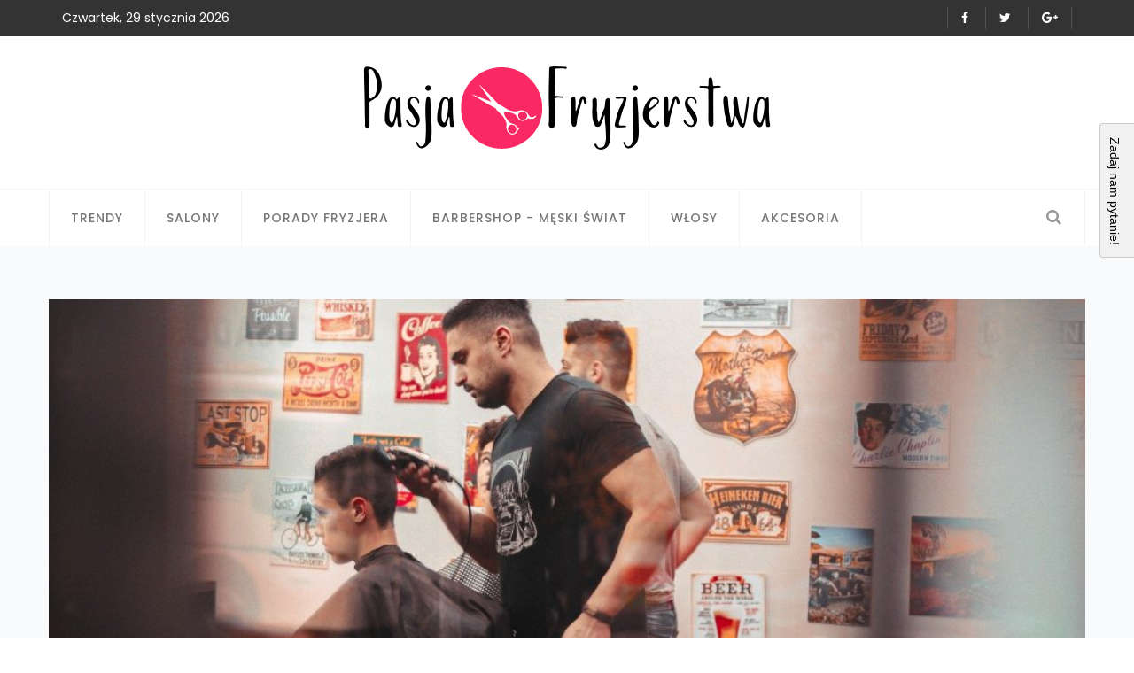

--- FILE ---
content_type: text/html; charset=utf-8
request_url: https://pasjafryzjerstwa.pl/porady-fryzjera/ile-zarabia-barber-w-polsce/psd_jcyz
body_size: 8973
content:

<!DOCTYPE html>
<html lang="pl">
	<head>
		<meta charset="utf-8">
		<title>Ile zarabia barber w Polsce? - pasjafryzjerstwa.pl</title>
		<meta name="description" content="Barbering, czyli sztuka strzyżenia oraz stylizacji włosów i brody mężczyzn, staje się coraz bardziej popularna w Polsce. Otoczenie barbershopów z przyjazną atmosferą, profesjonalnym sprzętem i wysokiej jakości usługami przyciąga coraz">				<link href="/css/bootstrap.css" rel="stylesheet">
		<link href="/plugins/revolution/css/settings.css" rel="stylesheet" type="text/css">
		<link href="/plugins/revolution/css/layers.css" rel="stylesheet" type="text/css">
		<link href="/plugins/revolution/css/navigation.css" rel="stylesheet" type="text/css">
		<link href="/css/style.css" rel="stylesheet">
		<link href="/css/responsive.css" rel="stylesheet">
		<link href="/css/color-switcher-design.css" rel="stylesheet">
		<link id="theme-color-file" href="/css/color-themes/default-theme.css" rel="stylesheet">
		<meta http-equiv="X-UA-Compatible" content="IE=edge">
		<meta name="viewport" content="width=device-width, initial-scale=1.0, maximum-scale=1.0, user-scalable=0">
		<link rel="stylesheet" type="text/css" href="/js/fancybox/jquery.fancybox-1.3.7.css" media="screen" />
		
<link href="/form.css" rel="stylesheet" type="text/css">
<link rel="canonical" href="https://pasjafryzjerstwa.pl/porady-fryzjera/ile-zarabia-barber-w-polsce/psd_jcyz" />
<link href="/style.css" rel="stylesheet" type="text/css">
<meta name="google-site-verification" content="kvppJhk6vW0tp2x7bsAGc32mHFJRn-z6F2liuQVF2Rk" />
<!-- Google Tag Manager -->
<script>(function(w,d,s,l,i){w[l]=w[l]||[];w[l].push({'gtm.start':
new Date().getTime(),event:'gtm.js'});var f=d.getElementsByTagName(s)[0],
j=d.createElement(s),dl=l!='dataLayer'?'&l='+l:'';j.async=true;j.src=
'https://www.googletagmanager.com/gtm.js?id='+i+dl;f.parentNode.insertBefore(j,f);
})(window,document,'script','dataLayer','GTM-KL6BGD6');</script>
<!-- End Google Tag Manager -->
	</head>

	<body>
		<div class="page-wrapper">
			<div class="preloader"></div>
			<header class="main-header">
				<div class="header-top">
					<div class="auto-container">
						<div class="clearfix">
							<div class="top-left col-md-4 col-sm-12 col-xs-12">
								<ul class="clearfix">
									<li>Czwartek, 29 stycznia 2026</li>
								</ul>
							</div>

							<div class="top-right pull-right col-md-8 col-sm-12 col-xs-12">
								<ul class="social-nav">
									<li><a href="#" rel="nofollow"><span class="fa fa-facebook-f"></span></a></li>									 <li><a href="#" rel="nofollow"><span class="fa fa-twitter"></span></a></li>									 <li><a href="#" rel="nofollow"><span class="fa fa-google-plus"></span></a></li>								</ul>
							</div>
						</div>
					</div>
				</div>

				<div class="header-upper">
					<div class="auto-container">
						<div class="logo-outer">
							<div class="logo">  <a href="/"><img src="/files/logo.png" /></a></div>
						</div>
					</div>
				</div>

				<div class="header-lower">
					<div class="auto-container">
						<div class="nav-outer clearfix">

							<nav class="main-menu">
								<div class="navbar-header">
									<button type="button" class="navbar-toggle" data-toggle="collapse" data-target="#bs-example-navbar-collapse-1">
										<span class="icon-bar"></span>
										<span class="icon-bar"></span>
										<span class="icon-bar"></span>
									</button>
								</div>

								<div class="navbar-collapse collapse clearfix" id="bs-example-navbar-collapse-1">
									<ul class="navigation clearfix">

																																								<li class=" ">
											<a href="/trendy/ldte/">Trendy</a>
																					</li>
																				<li class=" ">
											<a href="/salony/osd/">Salony</a>
																					</li>
																				<li class=" ">
											<a href="/porady-fryzjera/psd/">Porady fryzjera</a>
																					</li>
																				<li class=" ">
											<a href="/barbershop-meski-swiat/qsd/">Barbershop - męski świat</a>
																					</li>
																				<li class=" ">
											<a href="/wlosy/oite/">Włosy</a>
																					</li>
																				<li class=" ">
											<a href="/akcesoria/zpoe/">Akcesoria</a>
																					</li>
																				
									</ul>
								</div>
							</nav>

							<div class="outer-box">
								<div class="search-box-outer">
									<div class="dropdown">
										<button class="search-box-btn dropdown-toggle" type="button" id="dropdownMenu1" data-toggle="dropdown" aria-haspopup="true" aria-expanded="false"><span class="fa fa-search"></span></button>
										<ul class="dropdown-menu pull-right search-panel" aria-labelledby="dropdownMenu1">
											<li class="panel-outer">
												<div class="form-container">

													<form  action="https://www.google.pl/search" method="get">
														<div class="form-group">
															<input type="search" name="q" value="" placeholder="Szukaj" required>
															<button type="submit" class="search-btn"><span class="fa fa-search"></span></button>
															<input type="hidden" value="pasjafryzjerstwa.pl" name="as_sitesearch" >
														</div>
													</form>
												</div>
											</li>
										</ul>
									</div>
								</div>
							</div>

							<div class="nav-toggler">
								<button class="hidden-bar-opener"><span class="icon qb-menu1"></span></button>
							</div>
						</div>

					</div>
				</div>



				<div class="sticky-header">
					<div class="auto-container clearfix">
						<div class="logo pull-left">
							<a href="/"><img src="/files/logo.png"/></a>
						</div>
						<div class="right-col pull-right">

							<nav class="main-menu">
								<div class="navbar-header">
									<button type="button" class="navbar-toggle" data-toggle="collapse" data-target=".navbar-collapse">
										<span class="icon-bar"></span>
										<span class="icon-bar"></span>
										<span class="icon-bar"></span>
									</button>
								</div>

								<div class="navbar-collapse collapse clearfix">
									<ul class="navigation clearfix">
																														<li class=" ">
											<a href="/trendy/ldte/">Trendy</a>
																					</li>
																				<li class=" ">
											<a href="/salony/osd/">Salony</a>
																					</li>
																				<li class=" ">
											<a href="/porady-fryzjera/psd/">Porady fryzjera</a>
																					</li>
																				<li class=" ">
											<a href="/barbershop-meski-swiat/qsd/">Barbershop - męski świat</a>
																					</li>
																				<li class=" ">
											<a href="/wlosy/oite/">Włosy</a>
																					</li>
																				<li class=" ">
											<a href="/akcesoria/zpoe/">Akcesoria</a>
																					</li>
																													</ul>
								</div>
							</nav>
						</div>
					</div>
				</div>

			</header>



			<section class="hidden-bar left-align">
				<div class="hidden-bar-closer">
					<button><span class="qb-close-button"></span></button>
				</div>

				<div class="hidden-bar-wrapper">
					<div class="logo">
						<a href="/"><img src="/files/logo.png"/></a>
					</div>
					<div class="side-menu">
						<ul class="navigation clearfix">
																											<li class=" ">
											<a href="/trendy/ldte/">Trendy</a>
																					</li>
																				<li class=" ">
											<a href="/salony/osd/">Salony</a>
																					</li>
																				<li class=" ">
											<a href="/porady-fryzjera/psd/">Porady fryzjera</a>
																					</li>
																				<li class=" ">
											<a href="/barbershop-meski-swiat/qsd/">Barbershop - męski świat</a>
																					</li>
																				<li class=" ">
											<a href="/wlosy/oite/">Włosy</a>
																					</li>
																				<li class=" ">
											<a href="/akcesoria/zpoe/">Akcesoria</a>
																					</li>
																										</ul>
					</div>
				</div>

			</section>

						<div class="blog-single-slider grey-bg">
	<div class="auto-container">
		<div class="single-item-carousel owl-carousel owl-theme">

			<div class="slide">
				<div class="video-box">
					<figure class="image">
						<img src="/files/960x410_ile-zarabia-barber-w-polsce-pzcs.jpg" >
					</figure>

				</div>
			</div>

		</div>
	</div>
</div>

<div class="sidebar-page-container">
	<div class="auto-container">
		<div class="row clearfix">

			<div class="content-side col-lg-8 col-md-8 col-sm-12 col-xs-12">
				<div class="content">
					<div class="blog-single">
						<div class="inner-box">
							<div class="upper-box">
								<ul class="breadcrumb-bar">
									<li><a href="/"><span class="fa fa-home"></span> Strona główna</a></li>
																											<li><a href="/porady-fryzjera/psd/">Porady fryzjera</a></li>
																		<li class="active">Ile zarabia barber w Polsce?</li>
								</ul>

								<h1>Ile zarabia barber w Polsce?</h1>
								<ul class="post-meta">
									<li><span class="icon qb-clock"></span>21 czerwca 2024</li>
								</ul>
								<ul class="social-icon-one alternate">
																		<li class="share">Udostępnij:</li>
									<li><a href="http://www.facebook.com/share.php?u=https%3A%2F%2Fpasjafryzjerstwa.pl%2Fporady-fryzjera%2File-zarabia-barber-w-polsce%2Fpsd_jcyz&title=Ile%20zarabia%20barber%20w%20Polsce%3F"><span class="fa fa-facebook"></span></a></li>
									<li class="twitter"><a href="http://twitter.com/home?status=Ile%20zarabia%20barber%20w%20Polsce%3F+https%3A%2F%2Fpasjafryzjerstwa.pl%2Fporady-fryzjera%2File-zarabia-barber-w-polsce%2Fpsd_jcyz"><span class="fa fa-twitter"></span></a></li>
								</ul>
							</div>
							<div class="text">
								<p><p>Barbering, czyli sztuka strzyżenia oraz stylizacji włos&oacute;w i brody mężczyzn, staje się coraz bardziej popularna w Polsce. Otoczenie barbershop&oacute;w z przyjazną atmosferą, profesjonalnym sprzętem i wysokiej jakości usługami przyciąga coraz więcej klient&oacute;w. Zastanawiasz się, ile można zarobić jako barber? W tym artykule przedstawię szczeg&oacute;łowo sytuację finansową zawodu barber w Polsce, aspekty wpływające na wynagrodzenie oraz przyszłość tej profesji.</p>

<h2>Popularność zawodu barbera w Polsce</h2>

<p>W ostatnich latach zaw&oacute;d barbera zyskał na popularności. W miastach takich jak Warszawa, Krak&oacute;w, Wrocław, czy Poznań, barbershopy wyrosły jak grzyby po deszczu. Wzrost popularności tej profesji można przypisać rosnącej świadomości mężczyzn dotyczącej pielęgnacji i stylizacji włos&oacute;w oraz zarostu. Coraz więcej mężczyzn dba o sw&oacute;j wygląd, co przekłada się na stały napływ klient&oacute;w do barbershop&oacute;w.</p>

<p>Na popularity zawodu wpływają r&oacute;wnież media społecznościowe. Barbershopy i profesjonaliści w tej dziedzinie zdobywają ogromne rzesze fan&oacute;w na Instagramie i Facebooku, gdzie dzielą się swoimi umiejętnościami oraz efektami pracy. To z kolei przyciąga nowych klient&oacute;w i podnosi prestiż zawodu.</p>

<h2>Czego wymaga zaw&oacute;d barbera?</h2>

<p>Zaw&oacute;d barbera wymaga nie tylko umiejętności technicznych, ale także zdolności interpersonalnych. Barber musi znać r&oacute;żnorodne techniki strzyżenia, trymowania brody, golenia oraz pielęgnacji włos&oacute;w i sk&oacute;ry. Dobra znajomość produkt&oacute;w kosmetycznych i narzędzi pracy jest niezbędna, aby zapewnić klientom najwyższy standard usług.</p>

<p>Opr&oacute;cz umiejętności technicznych, barber powinien posiadać umiejętności komunikacyjne. Budowanie relacji z klientem, słuchanie jego potrzeb i proponowanie odpowiednich stylizacji to kluczowe elementy pracy barbera. Klient musi czuć się komfortowo i zaufać swojemu barberowi, co przekłada się na jego zadowolenie i lojalność.</p>

<h2>Wynagrodzenie barbera w Polsce</h2>

<p>Wynagrodzenie barbera w Polsce zależy od kilku czynnik&oacute;w. Przede wszystkim, lokalizacja salonu ma duży wpływ na wysokość zarobk&oacute;w. Większe miasta oferują wyższe wynagrodzenia niż mniejsze miejscowości. Zarobki barbera kształtują się r&oacute;wnież w zależności od doświadczenia i renomy. Młodszy barber, zaczynający swoją karierę, może liczyć na niższe stawki niż doświadczony profesjonalista z wieloletnim stażem.</p>

<p>Średnie wynagrodzenie barbera w Polsce wynosi od 3000 do 6000 złotych brutto miesięcznie. Jednakże, w luksusowych salonach w dużych miastach, wynagrodzenie może przekroczyć 8000 złotych brutto. Niekt&oacute;rzy barberowie pracują na własny rachunek, co pozwala im na elastyczność i możliwość zwiększenia dochod&oacute;w. Własny biznes wiąże się jednak r&oacute;wnież z większymi kosztami i ryzykiem.</p>

<h2>Wpływ lokalizacji na zarobki barbera</h2>

<p>Lokalizacja salonu barberskiego ma ogromny wpływ na zarobki. W dużych miastach takich jak Warszawa, Krak&oacute;w, czy Wrocław, barberowie mogą liczyć na wyższe wynagrodzenia. Duże aglomeracje miejskie przyciągają ludzi o wyższych dochodach, kt&oacute;rzy są skłonni zapłacić więcej za usługi na wysokim poziomie. W takich miejscach konkurencja jest r&oacute;wnież większa, co wymusza podnoszenie standard&oacute;w i inwestowanie w marketing.</p>

<p>W mniejszych miastach i wsiach zarobki barbera są niższe. Mniejsza liczba klient&oacute;w oraz niższe ceny usług wpływają na dochody. Jednakże, koszt prowadzenia działalności w mniejszych miejscowościach jest r&oacute;wnież mniejszy, co pozwala na utrzymanie rentowności przy niższych stawkach.</p>

<h2>Jak doświadczenie wpływa na wynagrodzenie barbera?</h2>

<p>Doświadczenie barbera ma bezpośredni wpływ na jego zarobki. Początkujący barber, kt&oacute;ry dopiero co ukończył szkolenie, zarabia zazwyczaj mniej niż doświadczony profesjonalista. Z biegiem lat, barberowie stają się bardziej biegli w swojej pracy, zdobywają stałych klient&oacute;w i podnoszą swoje ceny.</p>

<p>Doświadczeni barberowie często podejmują się bardziej skomplikowanych zadań, takich jak skomplikowane stylizacje, co r&oacute;wnież wpływa na wyższe stawki. Ponadto, barberowie z dłuższym stażem pracy często mają możliwość prowadzenia szkoleń dla młodszych koleg&oacute;w, co r&oacute;wnież może stanowić dodatkowe źr&oacute;dło dochodu.</p>

<h2>Możliwości rozwoju kariery w zawodzie barbera</h2>

<p>Zaw&oacute;d barbera oferuje wiele możliwości rozwoju kariery. Po zdobyciu doświadczenia, barberowie mogą otworzyć własny salon, co daje im pełną kontrolę nad swoją pracą i zarobkami. Własny biznes pozwala na elastyczność w zakresie cen, godzin pracy oraz wyboru klient&oacute;w.</p>

<p>Inną opcją rozwoju kariery jest specjalizacja w określonych technikach lub stylach. Barberowie mogą stać się ekspertami w strzyżeniu danego typu włos&oacute;w, trymowaniu brody, czy goleniu głowy. Specjalizacja pozwala na zdobycie renomy i przyciągnięcie klient&oacute;w poszukujących konkretnych usług.</p>

<p>Barberowie mogą r&oacute;wnież rozwijać swoje umiejętności poprzez uczestnictwo w konkursach i wydarzeniach branżowych. Wygrane w prestiżowych konkursach podnoszą prestiż i mogą znacząco wpłynąć na zarobki oraz popularność barbera.</p>

<h2>Przyszłość zawodu barbera w Polsce</h2>

<p>Przyszłość zawodu barbera w Polsce wygląda obiecująco. Rosnąca liczba barbershop&oacute;w oraz coraz większe zainteresowanie mężczyzn pielęgnacją włos&oacute;w i brody wskazują na stabilny rozw&oacute;j tej branży. Wysoka jakość usług oraz innowacyjne podejście do stylizacji przyciągają klient&oacute;w i budują lojalność.</p>

<p>Jednym z wyzwań, z kt&oacute;rymi mogą spotkać się barberowie, jest szybki rozw&oacute;j technologii. Wprowadzenie nowoczesnych narzędzi i urządzeń do stylizacji włos&oacute;w może wymagać stałego podnoszenia kwalifikacji. Niemniej jednak, kluczowym elementem pozostaje umiejętność budowania relacji z klientami i dostarczanie im usług najwyższej jakości.</p>

<p>Zaw&oacute;d barbera w Polsce ma potencjał na dalszy rozw&oacute;j i zyskanie jeszcze większej popularności. Dzięki rosnącej świadomości mężczyzn dotyczącej pielęgnacji oraz ciągłemu poszerzaniu palety usług, barberowie mogą liczyć na stabilne i satysfakcjonujące wynagrodzenia.</p>
<p></p>
							</div>

						</div>

												
												
												
						

						<div class="related-posts">
							<div class="sec-title">
								<h2>Zobacz również</h2>
							</div>
							<div class="related-item-carousel owl-carousel owl-theme">
																																<div class="news-block-two small-block">
									<div class="inner-box">
										<div class="image">
											<a href="/porady-fryzjera/jak-otworzyc-salon-fryzjerski-w-domu/psd_pcyz"><img src="/files/237x198_jak-otworzyc-salon-fryzjerski-w-domu-nzcs.jpg" /></a>
											<div class="category"><a href="/porady-fryzjera/psd/">Porady fryzjera</a></div>
										</div>
										<div class="lower-box">
											<h3><a href="/porady-fryzjera/jak-otworzyc-salon-fryzjerski-w-domu/psd_pcyz">Marzysz o własnym biznesie, kt&oacute;ry pozwoli...</a></h3>
											<ul class="post-meta">
												<li><span class="icon fa fa-clock-o"></span>13 lipca 2024</li>
											</ul>
										</div>
									</div>
								</div>
																								<div class="news-block-two small-block">
									<div class="inner-box">
										<div class="image">
											<a href="/porady-fryzjera/wymogi-sanitarne-dla-salonow-fryzjerskich-i-barberskich/psd_rcyz"><img src="/files/237x198_wymogi-sanitarne-dla-salonow-fryzjerskich-i-barberskich-mzcs.jpg" /></a>
											<div class="category"><a href="/porady-fryzjera/psd/">Porady fryzjera</a></div>
										</div>
										<div class="lower-box">
											<h3><a href="/porady-fryzjera/wymogi-sanitarne-dla-salonow-fryzjerskich-i-barberskich/psd_rcyz">Rozpoczynając swoją podr&oacute;ż jako...</a></h3>
											<ul class="post-meta">
												<li><span class="icon fa fa-clock-o"></span>26 czerwca 2024</li>
											</ul>
										</div>
									</div>
								</div>
																								<div class="news-block-two small-block">
									<div class="inner-box">
										<div class="image">
											<a href="/porady-fryzjera/jak-ukryc-zakola-wszystko-co-musisz-wiedziec/psd_scyz"><img src="/files/237x198_jak-ukryc-zakola-wszystko-co-musisz-wiedziec-tzcs.jpg" /></a>
											<div class="category"><a href="/porady-fryzjera/psd/">Porady fryzjera</a></div>
										</div>
										<div class="lower-box">
											<h3><a href="/porady-fryzjera/jak-ukryc-zakola-wszystko-co-musisz-wiedziec/psd_scyz">Coraz więcej mężczyzn boryka się z problemem...</a></h3>
											<ul class="post-meta">
												<li><span class="icon fa fa-clock-o"></span>21 czerwca 2024</li>
											</ul>
										</div>
									</div>
								</div>
																								<div class="news-block-two small-block">
									<div class="inner-box">
										<div class="image">
											<a href="/porady-fryzjera/ile-zarabia-fryzjer-w-polsce/psd_qcyz"><img src="/files/237x198_ile-zarabia-fryzjer-w-polsce-ozcs.jpg" /></a>
											<div class="category"><a href="/porady-fryzjera/psd/">Porady fryzjera</a></div>
										</div>
										<div class="lower-box">
											<h3><a href="/porady-fryzjera/ile-zarabia-fryzjer-w-polsce/psd_qcyz">Bycie fryzjerem w Polsce to nie tylko sztuka...</a></h3>
											<ul class="post-meta">
												<li><span class="icon fa fa-clock-o"></span>16 czerwca 2024</li>
											</ul>
										</div>
									</div>
								</div>
																								<div class="news-block-two small-block">
									<div class="inner-box">
										<div class="image">
											<a href="/porady-fryzjera/jak-zostac-fryzjerem/psd_zcyz"><img src="/files/237x198_jak-zostac-fryzjerem-szcs.jpg" /></a>
											<div class="category"><a href="/porady-fryzjera/psd/">Porady fryzjera</a></div>
										</div>
										<div class="lower-box">
											<h3><a href="/porady-fryzjera/jak-zostac-fryzjerem/psd_zcyz">Zaw&oacute;d fryzjera to nie tylko umiejętność...</a></h3>
											<ul class="post-meta">
												<li><span class="icon fa fa-clock-o"></span>4 czerwca 2024</li>
											</ul>
										</div>
									</div>
								</div>
																								<div class="news-block-two small-block">
									<div class="inner-box">
										<div class="image">
											<a href="/porady-fryzjera/co-sprawdza-sanepid-w-salonie-fryzjerskim-podczas-kontroli/psd_gcyz"><img src="/files/237x198_co-sprawdza-sanepid-w-salonie-fryzjerskim-podczas-kontroli-qzcs.jpg" /></a>
											<div class="category"><a href="/porady-fryzjera/psd/">Porady fryzjera</a></div>
										</div>
										<div class="lower-box">
											<h3><a href="/porady-fryzjera/co-sprawdza-sanepid-w-salonie-fryzjerskim-podczas-kontroli/psd_gcyz">Kontrole sanepidu, czyli Państwowej Inspekcji...</a></h3>
											<ul class="post-meta">
												<li><span class="icon fa fa-clock-o"></span>26 maja 2024</li>
											</ul>
										</div>
									</div>
								</div>
															</div>
							<!--Comments Area-->
																					<div class="comments-area">
									<div class="sec-title"><h2>0 Komentarze</h2></div>
									<!--Comment Box-->
																		<a class="theme-btn comment_btn"  href="#" data-comment-aid="jcyz" >Zostaw komentarz</a>
							</div>
														<!--End Comment Form -->
						</div>
					</div>
				</div>
			</div>
			<div class="sidebar-side col-lg-4 col-md-4 col-sm-12 col-xs-12">
	<aside class="sidebar default-sidebar">
						<div class="sidebar-widget sidebar-adds-widget">
			<div class="adds-block" >
				<div class="sidebar-slider-fade">
										<a  href="http://barber.shop.pl/"  title="" target="_blank" >
						<img src="/files/c4c4e0bca14ccb68.png" class="img-responsive" alt="Lustra fryzjerskie" style="margin: 0 auto;"/>
					</a>
										<a  href="http://www.ayala.com.pl/pl/"  title="AYALA - meble & akcesoria fryzjerskie" target="_blank" >
						<img src="/files/6b57baa33ad39ab4.png" class="img-responsive" alt="" style="margin: 0 auto;"/>
					</a>
										<a  href="http://fryzjerstwowsieci.pl/"  title="" target="_blank" >
						<img src="/files/9f1f81f23e122123.png" class="img-responsive" alt="" style="margin: 0 auto;"/>
					</a>
									</div>
			</div>
		</div>
		<div class="sidebar-widget posts-widget">

			<div class="product-widget-tabs">
				<div class="prod-tabs tabs-box">
					<ul class="tab-btns tab-buttons clearfix">
						<li data-tab="#prod-popular" class="tab-btn active-btn">Popularne</li>
						<li data-tab="#prod-recent" class="tab-btn">Warto zobaczyć</li>
					</ul>

					<div class="tabs-content">

						<div class="tab active-tab" id="prod-popular">
							<div class="content">
																																<article class="widget-post">
									<figure class="post-thumb"><a href="/barbershop-meski-swiat/wszystko-o-goleniu-brzytwa/qsd_wtsy"><img src="/files/86x79_mity-i-fakty-dotyczace-golenia-brzytwa-vgtc.jpg" ></a><div class="overlay"><span class="icon qb-play-arrow"></span></div></figure>
									<div class="text"><a href="/barbershop-meski-swiat/wszystko-o-goleniu-brzytwa/qsd_wtsy">Mity i fakty dotyczące golenia brzytwą</a></div>
									<div class="post-info">31 maja 2016</div>
								</article>
																								<article class="widget-post">
									<figure class="post-thumb"><a href="/barbershop-meski-swiat/jak-ostrzyc-brzytwe/qsd_igsy"><img src="/files/86x79_szlifowanie-i-ostrzenie-brzytwy-wszystko-co-chcialbys-wiedziec-wqtc.jpg" ></a><div class="overlay"><span class="icon qb-play-arrow"></span></div></figure>
									<div class="text"><a href="/barbershop-meski-swiat/jak-ostrzyc-brzytwe/qsd_igsy">Szlifowanie i ostrzenie brzytwy – wszystko, co...</a></div>
									<div class="post-info">2 czerwca 2016</div>
								</article>
																								<article class="widget-post">
									<figure class="post-thumb"><a href="/porady-fryzjera/ochrona-wlosow-przed-wysoka-temperatura-sloncem/psd_stsy"><img src="/files/86x79_jak-dbac-o-wlosy-w-lecie-tgtc.jpg" ></a><div class="overlay"><span class="icon qb-play-arrow"></span></div></figure>
									<div class="text"><a href="/porady-fryzjera/ochrona-wlosow-przed-wysoka-temperatura-sloncem/psd_stsy">Jak dbać o włosy w lecie?</a></div>
									<div class="post-info">6 czerwca 2016</div>
								</article>
																								<article class="widget-post">
									<figure class="post-thumb"><a href="/barbershop-meski-swiat/najlepsza-brzytwa-do-golenia-jaka/qsd_xfsy"><img src="/files/86x79_co-warto-wiedziec-o-brzytwach-fryzjerskich-ihtc.jpg" ></a><div class="overlay"><span class="icon qb-play-arrow"></span></div></figure>
									<div class="text"><a href="/barbershop-meski-swiat/najlepsza-brzytwa-do-golenia-jaka/qsd_xfsy">Co warto wiedzieć o brzytwach fryzjerskich?</a></div>
									<div class="post-info">10 czerwca 2016</div>
								</article>
															</div>
						</div>


						<div class="tab" id="prod-recent">
							<div class="content">
																																<article class="widget-post">
									<figure class="post-thumb"><a href="/porady-fryzjera/zmienia-kolor-na-szary/psd_lljr"><img src="/files/86x79_zmienia-kolor-na-szary-jjpm.jpg" ></a><div class="overlay"><span class="icon qb-play-arrow"></span></div></figure>
									<div class="text"><a href="/porady-fryzjera/zmienia-kolor-na-szary/psd_lljr">Zmienia kolor na szary</a></div>
									<div class="post-info">14 lutego 2022</div>
								</article>
																								<article class="widget-post">
									<figure class="post-thumb"><a href="/barbershop-meski-swiat/brzytwa-fryzjerska-budowa-zastosowanie/qsd_posy"><img src="/files/86x79_mini-kompendium-wiedzy-na-temat-brzytew-fryzjerskich-nltc.jpg" ></a><div class="overlay"><span class="icon qb-play-arrow"></span></div></figure>
									<div class="text"><a href="/barbershop-meski-swiat/brzytwa-fryzjerska-budowa-zastosowanie/qsd_posy">Mini kompendium wiedzy na temat brzytew...</a></div>
									<div class="post-info">2 września 2016</div>
								</article>
																								<article class="widget-post">
									<figure class="post-thumb"><a href="/porady-fryzjera/szczotka-z-wlosia-dzika-tak-czy-nie/psd_modq"><img src="/files/86x79_wlosie-dzika-w-pielegnacji-wlosow-ekologiczna-moda-czy-praktyczne-rozwiazanie-elro.jpg" ></a><div class="overlay"><span class="icon qb-play-arrow"></span></div></figure>
									<div class="text"><a href="/porady-fryzjera/szczotka-z-wlosia-dzika-tak-czy-nie/psd_modq">Włosie dzika w pielęgnacji włosów:...</a></div>
									<div class="post-info">15 grudnia 2022</div>
								</article>
																								<article class="widget-post">
									<figure class="post-thumb"><a href="/porady-fryzjera/przedluzanie-wlosow-clip-in-metoda-keratynowa-mikroringi/psd_ztsy"><img src="/files/86x79_rozne-metody-przedluzania-wlosow-ktora-z-nich-wybrac-sgtc.jpg" ></a><div class="overlay"><span class="icon qb-play-arrow"></span></div></figure>
									<div class="text"><a href="/porady-fryzjera/przedluzanie-wlosow-clip-in-metoda-keratynowa-mikroringi/psd_ztsy">Różne metody przedłużania włosów –...</a></div>
									<div class="post-info">15 czerwca 2016</div>
								</article>
															</div>
						</div>
					</div>
				</div>
			</div>
		</div>

		<div class="sidebar-widget categories-widget">
			<div class="sidebar-title">
				<h2>Kategorie</h2>
			</div>
			<ul class="cat-list">
								<li class="clearfix"><a href="/trendy/ldte/">Trendy</a></li>
								<li class="clearfix"><a href="/salony/osd/">Salony</a></li>
								<li class="clearfix"><a href="/porady-fryzjera/psd/">Porady fryzjera</a></li>
								<li class="clearfix"><a href="/barbershop-meski-swiat/qsd/">Barbershop - męski świat</a></li>
								<li class="clearfix"><a href="/wlosy/oite/">Włosy</a></li>
								<li class="clearfix"><a href="/akcesoria/zpoe/">Akcesoria</a></li>
							</ul>
		</div>
	</aside>
</div>

		</div>
	</div>
</div>

			
			<footer class="main-footer">
	<div class="widgets-section">
		<div class="auto-container">
			<div class="row clearfix">
				
				<div class="widget-column col-md-4 col-sm-6 col-xs-12">
					<div class="footer-widget tweets-widget">
						<h2>Polecamy</h2>
						
																		<div class="tweet">
							<div class="icon"></div>
							<div class="text">
								<a href="/salony/recepcja-fryzjerska-projekt-meble-fryzjerskie/osd_sdzy">Recepcja wizytówką salonu fryzjerskiego</a>
							</div>
						</div>
												<div class="tweet">
							<div class="icon"></div>
							<div class="text">
								<a href="/porady-fryzjera/rebranding-firmy-andis-koncentruje-sie-na-wzmocnieniu-pozycji-tworcow/psd_bwvr">Rebranding firmy Andis koncentruje się na wzmocnieniu pozycji twórców</a>
							</div>
						</div>
												<div class="tweet">
							<div class="icon"></div>
							<div class="text">
								<a href="/trendy/czy-warto-siegac-po-kosmetyki-ekologiczne-i-weganskie/ldte_hoiq">Kosmetyki ekologiczne i roślinne – moda czy konieczność?</a>
							</div>
						</div>
												
					</div>
				</div>
				
				<div class="widget-column col-md-4 col-sm-6 col-xs-12">
					<div class="footer-widget isntagram-widget">
						<h2>Zobacz</h2>
						<div class="clearfix">
																					<figure class="image"><a href="/porady-fryzjera/wymogi-sanitarne-dla-salonow-fryzjerskich-i-barberskich/psd_rcyz" class="lightbox-image"  data-fancybox="images" data-caption=""><img src="/files/90x91_wymogi-sanitarne-dla-salonow-fryzjerskich-i-barberskich-mzcs.jpg" ></a></figure>
														<figure class="image"><a href="/porady-fryzjera/jak-dziala-odsiwiacz-do-wlosow/psd_ovgx" class="lightbox-image"  data-fancybox="images" data-caption=""><img src="/files/90x91_jak-dziala-odsiwiacz-do-wlosow-ldqi.jpg" ></a></figure>
														<figure class="image"><a href="/porady-fryzjera/jak-dbac-o-wlosy-krecone/psd_foiq" class="lightbox-image"  data-fancybox="images" data-caption=""><img src="/files/90x91_jak-pielegnowac-wlosy-krecone-i-zachowac-ich-naturalne-piekno-hlwo.jpg" ></a></figure>
														<figure class="image"><a href="/porady-fryzjera/rozwijaj-swoj-biznes-fryzjerski-z-beu-nie-rezygnujac-z-zycia-towarzyskiego/psd_iuvr" class="lightbox-image"  data-fancybox="images" data-caption=""><img src="/files/90x91_rozwijaj-swoj-biznes-fryzjerski-z-beu-nie-rezygnujac-z-zycia-towarzyskiego-wudm.jpg" ></a></figure>
														<figure class="image"><a href="/porady-fryzjera/jak-radzic-sobie-z-wypadaniem-wlosow/psd_jmgj" class="lightbox-image"  data-fancybox="images" data-caption=""><img src="/files/90x91_sciezki-edukacyjne-w-polsce-jak-wspierac-uczniow-w-wyborze-kariery-peqp.jpg" ></a></figure>
														<figure class="image"><a href="/akcesoria/wapozony-kosmetyczne-do-salonu-fryzjersko-kosmetycznego/zpoe_rssp" class="lightbox-image"  data-fancybox="images" data-caption=""><img src="/files/90x91_wapozony-kosmetyczne-do-salonu-fryzjersko-kosmetycznego-mttn.jpg" ></a></figure>
														<figure class="image"><a href="/salony/co-powinien-uwzgledniac-projekt-salonu-fryzjerskiego-meble/osd_pesy" class="lightbox-image"  data-fancybox="images" data-caption=""><img src="/files/90x91_przemyslany-projekt-salonu-fryzjerskiego-gwarancja-sukcesu-i-komfortu-klientow-nbtc.jpg" ></a></figure>
														<figure class="image"><a href="/porady-fryzjera/dobry-salon-fryzjerski-aranzacja-wnetrz-wyposazenie-uslugi/psd_iazv" class="lightbox-image"  data-fancybox="images" data-caption=""><img src="/files/90x91_jak-znalezc-i-wybrac-dobry-salon-fryzjerski-wxsd.jpg" ></a></figure>
													</div>
					</div>
					
				</div>
				
				<div class="widget-column col-md-4 col-sm-6 col-xs-12">
					<div class="footer-widget tweets-widget">
						<h2>Kategorie</h2>
						
						                                                            						<div class="tweet">
							<div class="icon"></div>
							<div class="text">
								<a href="/trendy/ldte/">Trendy</a>
							</div>
						</div>
												<div class="tweet">
							<div class="icon"></div>
							<div class="text">
								<a href="/salony/osd/">Salony</a>
							</div>
						</div>
												<div class="tweet">
							<div class="icon"></div>
							<div class="text">
								<a href="/porady-fryzjera/psd/">Porady fryzjera</a>
							</div>
						</div>
												<div class="tweet">
							<div class="icon"></div>
							<div class="text">
								<a href="/barbershop-meski-swiat/qsd/">Barbershop - męski świat</a>
							</div>
						</div>
												<div class="tweet">
							<div class="icon"></div>
							<div class="text">
								<a href="/wlosy/oite/">Włosy</a>
							</div>
						</div>
											</div>
				</div>
				
			</div>
		</div>
	</div>
	
	<div class="footer-bottom">
    	<div class="auto-container">
            <div class="row clearfix">
                <!--Column-->
                <div class="column col-md-3 col-sm-12 col-xs-12">
                    <div class="logo">
                        <a href="/"><img src="/files/logo-stopka.png" /></a>
                    </div>
                </div>
                <!--Column-->
                <div class="column col-md-6 col-sm-12 col-xs-12">
                	<div><p>Portal powstał z myślą o pasjonatach nożyczek, brzytwy i grzebienia. Jeżeli jesteś właścicielem salonu fryzjerskiego, fryzjerem, stylistą, barberem - jesteś we właściwym miejscu!</p>

<p>Doradzimy, podpowiemy, zainspirujemy...</p>

<p>Zapraszamy!</p>
</div>                </div>
                <!--Column-->
                <div class="column col-md-3 col-sm-12 col-xs-12">
                    <ul class="social-icon-one">
						<li><a href="#" rel="nofollow"><span class="fa fa-facebook"></span></a></li>						 <li class="twitter"><a href="#" rel="nofollow"><span class="fa fa-twitter"></span></a></li>						 <li class="g_plus"><a href="#" rel="nofollow"><span class="fa fa-google-plus"></span></a></li>                    </ul>
                </div>
            </div>
        </div>	
		<div class="copyright-section">
			<div class="auto-container">
				<div class="row clearfix">
					<div class="col-md-6 col-sm-12 col-xs-12">
						<ul class="footer-nav">
							
						</ul>
					</div>
					
					<div class="col-md-6 col-sm-12 col-xs-12">
						<div class="copyright">© Copyright pasjafryzjerstwa.pl | Wszelkie Prawa Zastrzeżone.</div>
					</div>
				</div>
			</div>
		</div>
	</div>
</footer>
		</div>

		<div class="scroll-to-top scroll-to-target" data-target="html"><span class="icon fa fa-angle-double-up"></span></div>

		<script src="/js/jquery.js"></script>
		<script src="/plugins/revolution/js/jquery.themepunch.revolution.min.js"></script>
		<script src="/plugins/revolution/js/jquery.themepunch.tools.min.js"></script>
		<script src="/plugins/revolution/js/extensions/revolution.extension.actions.min.js"></script>
		<script src="/plugins/revolution/js/extensions/revolution.extension.carousel.min.js"></script>
		<script src="/plugins/revolution/js/extensions/revolution.extension.kenburn.min.js"></script>
		<script src="/plugins/revolution/js/extensions/revolution.extension.layeranimation.min.js"></script>
		<script src="/plugins/revolution/js/extensions/revolution.extension.migration.min.js"></script>
		<script src="/plugins/revolution/js/extensions/revolution.extension.navigation.min.js"></script>
		<script src="/plugins/revolution/js/extensions/revolution.extension.parallax.min.js"></script>
		<script src="/plugins/revolution/js/extensions/revolution.extension.slideanims.min.js"></script>
		<script src="/plugins/revolution/js/extensions/revolution.extension.video.min.js"></script>
		<script src="/js/main-slider-script.js"></script>
		<script src="/js/bootstrap.min.js"></script>
		<script src="/js/owl.js"></script>
		<script src="/js/appear.js"></script>
		<script src="/js/wow.js"></script>
		<script src="/js/jquery.mCustomScrollbar.concat.min.js"></script>
		<script type="text/javascript" src="/js/fancybox/jquery.mousewheel-3.1.0.js"></script>
		<script type="text/javascript" src="/js/fancybox/jquery.fancybox-1.3.7.min.js"></script>
		<script src="/js/script.js"></script>
		<script src="/js/color-settings.js"></script>
		
<script type="text/javascript" src="/form.tools.js"></script>
<!-- Google Tag Manager (noscript) -->
<noscript><iframe src="https://www.googletagmanager.com/ns.html?id=GTM-KL6BGD6"
height="0" width="0" style="display:none;visibility:hidden"></iframe></noscript>
<!-- End Google Tag Manager (noscript) -->
<script type="text/javascript" src="/form.js"></script>
<script type="text/javascript" src="/respond.js"></script>
<script type="text/javascript">window.resp({"b":"a","c":"11999"});</script>
<script type="application/ld+json">[{"@context":"http:\/\/schema.org","@type":"Article","headline":"Ile zarabia barber w Polsce?","url":"https:\/\/pasjafryzjerstwa.pl\/porady-fryzjera\/ile-zarabia-barber-w-polsce\/psd_jcyz","datePublished":"2024-06-21","dateModified":"2024-06-21","mainEntityOfPage":"https:\/\/pasjafryzjerstwa.pl\/porady-fryzjera\/ile-zarabia-barber-w-polsce\/psd_jcyz","publisher":{"@type":"Organization","name":"pasjafryzjerstwa.pl","url":"https:\/\/pasjafryzjerstwa.pl","logo":"https:\/\/pasjafryzjerstwa.pl\/files\/logo.png"},"description":"Barbering, czyli sztuka strzyżenia oraz stylizacji włosów i brody mężczyzn, staje się coraz bardziej popularna w Polsce. Otoczenie barbershopów z przyjazną atmosferą, profesjonalnym sprzętem i wysokiej jakości usługami przyciąga coraz"},{"@context":"http:\/\/schema.org","@type":"BreadcrumbList","itemListElement":[{"@type":"ListItem","position":1,"name":"Strona główna","item":"https:\/\/pasjafryzjerstwa.pl"},{"@type":"ListItem","position":2,"name":"Porady fryzjera","item":"https:\/\/pasjafryzjerstwa.pl\/porady-fryzjera\/psd\/"},{"@type":"ListItem","position":3,"name":"Ile zarabia barber w Polsce?","item":"https:\/\/pasjafryzjerstwa.pl\/porady-fryzjera\/ile-zarabia-barber-w-polsce\/psd_jcyz"}]}]</script>
	</body>
</html>


--- FILE ---
content_type: text/css
request_url: https://pasjafryzjerstwa.pl/css/style.css
body_size: 20212
content:


@import url('https://fonts.googleapis.com/css?family=Montserrat:100,100i,200,200i,300,300i,400,400i,500,500i,600,600i,700,700i,800,800i,900,900i|Mr+Bedfort|Open+Sans:300,300i,400,400i,600,600i,700,700i,800,800i|Poppins:100,100i,200,200i,300,300i,400,400i,500,500i,600,600i,700,700i,800,800i,900,900i|Raleway:100,100i,200,200i,300,300i,400,400i,500,500i,600,600i,700,700i,800,800i,900,900i|Roboto:100,100i,300,300i,400,400i,500,500i,700,700i,900,900i');

/*font-family: 'Poppins', sans-serif;
font-family: 'Montserrat', sans-serif;
font-family: 'Open Sans', sans-serif;
font-family: 'Mr Bedfort', cursive;
font-family: 'Roboto', sans-serif;
font-family: 'Raleway', sans-serif;*/

/*@import url('demo.css');*/
@import url('font-awesome.css');
@import url('quebec-font.css');
@import url('animate.css');
@import url('owl.css');
@import url('hover.css');
@import url('jquery.fancybox.min.css');
@import url('jquery.mCustomScrollbar.min.css');
@import url('jquery.bootstrap-touchspin.css');

/***

====================================================================
	Reset
====================================================================

 ***/

* {
	margin:0px;
	padding:0px;
	border:none;
	outline:none;
}

/***

====================================================================
	Global Settings
====================================================================

 ***/

body {
	font-size:14px;
	color:#666666;
	line-height:1.8em;
	font-weight:400;
	background:#ffffff;
	background-size:cover;
	background-repeat:no-repeat;
	background-position:center top;
	-webkit-font-smoothing: antialiased;
	font-family: 'Poppins', sans-serif;
}

a{
	text-decoration:none;
	cursor:pointer;
	color:#fa2964;
}

a:hover,a:focus,a:visited{
	text-decoration:none;
	outline:none;
}

h1,h2,h3,h4,h5,h6 {
	position:relative;
	font-weight:normal;
	margin:0px;
	background:none;
	line-height:1.4em;
	font-family: 'Raleway', sans-serif;
}

.no-padding{
	padding:0px !important;
}

p,
.text{
	position:relative;
	line-height:1.8em;
	font-family: 'Open Sans', sans-serif;
}

.strike-through{
	text-decoration:line-through;
}

.auto-container{
	position:static;
	max-width:1200px;
	padding:0px 15px;
	margin:0 auto;
}

.small-container{
	max-width:780px;
	margin:0 auto;
}

.page-wrapper{
	position:relative;
	margin:0 auto;
	width:100%;
	min-width:300px;
}

ul,li{
	list-style:none;
	padding:0px;
	margin:0px;
}

.theme-btn{
	display:inline-block;
	text-align:center;
	transition:all 0.3s ease;
	-moz-transition:all 0.3s ease;
	-webkit-transition:all 0.3s ease;
	-ms-transition:all 0.3s ease;
	-o-transition:all 0.3s ease;
}

.grey-bg{
	background-color:#f9fafb;
}

.centered{
	text-align:center;
}

/*List Style One*/

.list-style-one{
	position:relative;
}

.list-style-one li{
	position:relative;
	color:#797979;
	font-size:17px;
	padding-left:30px;
	margin-bottom:8px;
	font-family: 'Lato', sans-serif;
}

.list-style-one li:before{
	position:absolute;
	content:'';
	left:0px;
	top:10px;
	width:8px;
	height:8px;
	border-radius:50%;
	background-color:#5b5b5b;
}

.list-style-one li a{
	color:#ffffff;
}

/*Btn Style One*/

.btn-style-one{
	position:relative;
	padding:10px 26px;
	line-height:24px;
	color:#ffffff;
	text-align:center;
	font-size:12px;
	font-weight:500;
	background:none;
	letter-spacing:1px;
	border-radius:0px;
	border:2px solid #ffffff;
	text-transform:uppercase;
	font-family: 'Montserrat', sans-serif;
}

.btn-style-one:hover{
	color:#ffffff;
	background:#fa2964;
	border-color:#fa2964;
}

/*Btn Style Two*/

.btn-style-two{
	position:relative;
	padding:6px 16px;
	line-height:24px;
	color:#ffffff;
	text-align:center;
	font-size:12px;
	font-weight:700;
	background:none;
	border-radius:0px;
	border:2px solid #ffffff;
	text-transform:uppercase;
	font-family: 'Montserrat', sans-serif;
}

.btn-style-two:hover{
	color:#ffffff;
	background:#fa2964;
	border-color:#fa2964;
}

/*Btn Style Three*/

.btn-style-three{
	position:relative;
	padding:8px 100px;
	line-height:24px;
	color:#999999;
	text-align:center;
	font-size:13px;
	font-weight:500;
	background:none;
	border-radius:0px;
	letter-spacing:2px;
	border:2px solid #e0e0e0;
	text-transform:uppercase;
	font-family: 'Montserrat', sans-serif;
}

.btn-style-three:hover{
	color:#ffffff;
	background:#fa2964;
	border-color:#fa2964;
}

/*Btn Style Four*/

.btn-style-four{
	position:relative;
	padding:12px 35px;
	line-height:24px;
	color:#000000;
	text-align:center;
	font-size:12px;
	font-weight:500;
	background:none;
	letter-spacing:1px;
	border:2px solid #000000;
	text-transform:uppercase;
	font-family: 'Montserrat', sans-serif;
}

.btn-style-four:hover{
	color:#ffffff;
	background:#000000;
	border-color:#000000;
}

.theme_color{
	color:#fa2964;
}

/*Social Icon One*/

.social-icon-one{
	position:relative;
}

.social-icon-one li.share{
	position:relative;
	top:-4px;
	color:#999999;
	font-size:13px;
	font-weight:400;
	line-height:30px;
	letter-spacing:2px;
	margin-right:15px !important;
	text-transform:uppercase;
	font-family: 'Montserrat', sans-serif;
}

.social-icon-one li{
	position:relative;
	margin-right:2px;
	margin-bottom:4px;
	display:inline-block;
}

.social-icon-one li a{
	position:relative;
	width:62px;
	height:44px;
	color:#ffffff;
	font-size:18px;
	line-height:44px;
	text-align:center;
	display:inline-block;
	background-color:#2f58a1;
	-webkit-transition:all 300ms ease;
	-ms-transition:all 300ms ease;
	-o-transition:all 300ms ease;
	-moz-transition:all 300ms ease;
	transition:all 300ms ease;
}

.social-icon-one li a:hover{
	opacity:0.80;
}

.social-icon-one li.twitter a{ background-color:#069cd5}
.social-icon-one li.g_plus a{ background-color:#ec453e;}
.social-icon-one li.linkedin a{ background-color:#0076b8;}
.social-icon-one li.pinteret a{ background-color:#da0d32;}
.social-icon-one li.android a{ background-color:#62c56b;}
.social-icon-one li.dribbble a{ background-color:#ef70a9;}
.social-icon-one li.rss a{ background-color:#fd9f13;}
.social-icon-one li.instagram a{ background-color:#35475c;}
.social-icon-one li.vimeo a{ background-color:#4eceea;}

.social-icon-one.alternate li{
	margin-right:5px;
	margin-bottom:8px;
}

.social-icon-one.alternate li:nth-child(4n + 0){
	margin-right:0px;
}

.social-icon-one.alternate li a{
	width:86px;
	height:53px;
	line-height:53px;
	font-size:20px;
	transition: all 0.3s ease;
    -moz-transition: all 0.3s ease;
    -webkit-transition: all 0.3s ease;
    -ms-transition: all 0.3s ease;
    -o-transition: all 0.3s ease;
}

.social-icon-one.alternate li a:hover{
	opacity:0.7;
}

/*Social Icon Two*/

.social-icon-two{
	position:relative;
}

.social-icon-two li{
	position:relative;
	margin-right:12px;
	margin-bottom:4px;
	display:inline-block;
}

.social-icon-two li a{
	position:relative;
	color:#c2c2c2;
	font-size:18px;
	display:inline-block;
	-webkit-transition:all 300ms ease;
	-ms-transition:all 300ms ease;
	-o-transition:all 300ms ease;
	-moz-transition:all 300ms ease;
	transition:all 300ms ease;
}

.social-icon-two li a:hover{
	color:#fa2964;
}

/*Social Icon Three*/

.social-icon-three{
	position:relative;
	margin-bottom:30px;
}

.social-icon-three li.share{
	position:relative;
	top:-4px;
	color:#777777;
	font-size:13px;
	font-weight:400;
	line-height:30px;
	letter-spacing:2px;
	margin-right:15px !important;
	text-transform:uppercase;
	font-family: 'Montserrat', sans-serif;
}

.social-icon-three li{
	position:relative;
	margin-right:2px;
	margin-bottom:4px;
	display:inline-block;
}

.social-icon-three li a{
	position:relative;
	width:46px;
	height:33px;
	color:#b5b5b5;
	font-size:16px;
	line-height:34px;
	text-align:center;
	display:inline-block;
	background-color:#ededed;
	-webkit-transition:all 300ms ease;
	-ms-transition:all 300ms ease;
	-o-transition:all 300ms ease;
	-moz-transition:all 300ms ease;
	transition:all 300ms ease;
}

.social-icon-three li a:hover{
	color:#ffffff;
	background-color:#fa2964;
}

img{
	display:inline-block;
	max-width:100%;
}

.preloader{ position:fixed; left:0px; top:0px; width:100%; height:100%; z-index:999999; background-color:#ffffff; background-position:center center; background-repeat:no-repeat; background-image:url(../images/icons/preloader.svg); background-size:170px;}

/***

====================================================================
	Scroll To Top style
====================================================================

***/

.scroll-to-top{
	position:fixed;
	bottom:15px;
	right:15px;
	width:50px;
	height:50px;
	color:#ffffff;
	font-size:13px;
	text-transform:uppercase;
	line-height:50px;
	text-align:center;
	z-index:100;
	cursor:pointer;
	background:#27292d;
	display:none;
	-webkit-transition:all 300ms ease;
	-ms-transition:all 300ms ease;
	-o-transition:all 300ms ease;
	-moz-transition:all 300ms ease;
	transition:all 300ms ease;
}

.scroll-to-top:hover{
	color:#ffffff;
	background:#fa2964;
}

/***

====================================================================
	Main Header style
====================================================================

***/

.main-header{
	position:relative;
	left:0px;
	top:0px;
	width:100%;
	transition:all 500ms ease;
	-moz-transition:all 500ms ease;
	-webkit-transition:all 500ms ease;
	-ms-transition:all 500ms ease;
	-o-transition:all 500ms ease;
}

.sticky-header{
	position:fixed;
	opacity:0;
	visibility:hidden;
	left:0px;
	top:0px;
	width:100%;
	padding:0px 0px;
	background:#ffffff;
	z-index:0;
	border-bottom:1px solid #cccccc;
	transition:all 500ms ease;
	-moz-transition:all 500ms ease;
	-webkit-transition:all 500ms ease;
	-ms-transition:all 500ms ease;
	-o-transition:all 500ms ease;
}

.sticky-header .logo a{
	position:relative;
	display:block;
	margin-top:5px;
}

.fixed-header .sticky-header{
	z-index:9999;
	opacity:1;
	visibility:visible;
	-ms-animation-name: fadeInDown;
	-moz-animation-name: fadeInDown;
	-op-animation-name: fadeInDown;
	-webkit-animation-name: fadeInDown;
	animation-name: fadeInDown;
	-ms-animation-duration: 500ms;
	-moz-animation-duration: 500ms;
	-op-animation-duration: 500ms;
	-webkit-animation-duration: 500ms;
	animation-duration: 500ms;
	-ms-animation-timing-function: linear;
	-moz-animation-timing-function: linear;
	-op-animation-timing-function: linear;
	-webkit-animation-timing-function: linear;
	animation-timing-function: linear;
	-ms-animation-iteration-count: 1;
	-moz-animation-iteration-count: 1;
	-op-animation-iteration-count: 1;
	-webkit-animation-iteration-count: 1;
	animation-iteration-count: 1;
}

.fixed-header .sticky-header .logo .letter{
	position: relative;
    top: 10px;
    color: #fa2964;
    font-weight: 700;
    font-size: 30px;
    line-height: 1em;
    float: left;
    text-transform: uppercase;
    font-family: 'Roboto', sans-serif;
}

.fixed-header .main-menu .navigation > li:hover > a:after,
.fixed-header .main-menu .navigation > li > a:before{
	display:none;
}

.main-header .header-top{
	position:relative;
	padding:8px 0px;
	background-color:#333333;
}

.main-header .header-top .top-left ul li{
	color:#ffffff;
	font-size:14px;
}

.main-header .header-top .top-left,
.main-header .header-top .top-right{
	position:relative;
}

.main-header .header-top .top-right{
	position:relative;
	text-align:right;
}

.main-header .header-top .top-right .english-nav{
	position:relative;
	display:inline-block;
}

.main-header .header-top .top-right .english-nav li{
	position:relative;
	padding:0px 10px 0px 15px;
	display:inline-block;
}

.main-header .header-top .top-right .english-nav li:after{
	position:absolute;
	content:'/';
	color:#ffffff;
	font-size:16px;
	right:-8px;
	top:2px;
}

.main-header .header-top .top-right .english-nav li:last-child::after{
	display:none;
}

.main-header .header-top .top-right .english-nav li a:hover,
.main-header .header-top .top-right .english-nav li.active a{
	background-color:#fa2964;
}

.main-header .header-top .top-right .english-nav li a{
	position:relative;
	color:#ffffff;
	font-size:12px;
	font-weight:600;
	text-transform:uppercase;
	transition:all 500ms ease;
	-moz-transition:all 500ms ease;
	-webkit-transition:all 500ms ease;
	-ms-transition:all 500ms ease;
	-o-transition:all 500ms ease;
}

.main-header .header-top .top-right .social-nav{
	position:relative;
	display:inline-block;
}

.main-header .header-top .top-right .social-nav li{
	position:relative;
	padding:0px 15px;
	display:inline-block;
	border-left:1px solid rgba(255,255,255,0.15);
}

.main-header .header-top .top-right .social-nav li a{
	position:relative;
	color:#ffffff;
	font-size:14px;
	transition:all 0.3s ease;
	-moz-transition:all 0.3s ease;
	-webkit-transition:all 0.3s ease;
	-ms-transition:all 0.3s ease;
	-o-transition:all 0.3s ease;
}

.main-header .header-top .top-right .social-nav li a:hover{
	color:#fa2964;
}

.main-header .header-top .top-right .social-nav li:last-child{
	border-right:1px solid rgba(255,255,255,0.15);
}

/*Header Top Two*/

.header-top-two{
	position:relative;
	background:#fa2964;
	color:#ffffff;
}

.header-top-two .top-left{
	position:relative;
	float:left;
	padding:7px 0px;
}

.header-top-two .social-icon{
	position:relative;
}

.header-top-two .social-icon li{
	position:relative;
	margin-right:20px;
	display:inline-block;
}

.header-top-two .social-icon li a{
	position:relative;
    display:block;
    line-height:30px;
    font-size:16px;
    color:#ffffff;
    transition: all 500ms ease;
    -moz-transition: all 500ms ease;
    -webkit-transition: all 500ms ease;
    -ms-transition: all 500ms ease;
    -o-transition: all 500ms ease;
}

.header-top-two .social-icon li a:hover{
	color:rgba(255,255,255,0.50);
}

.header-top-two .top-right{
	position:relative;
	float:right;
}

/*Info Box*/

.main-header .info-box{
	position:relative;
	float:left;
	margin-left:25px;
	font-size:13px;
	color:#777777;
	text-align:left;
	padding:0px 25px 0px 48px;
}

.main-header .info-box:after{
	position:absolute;
	content:'';
	right:0px;
	top:-2px;
	width:1px;
	height:50px;
	background-color:#ededed;
}

.main-header .info-box:last-child{
	padding-right:0px;
}

.main-header .info-box:last-child::after{
	display:none;
}

.main-header .info-box .icon-box{
	position:absolute;
	left:0px;
	top:0px;
	color:#fa2964;
	font-size:30px;
	text-align:left;
	line-height:1.2em;
	-moz-transition:all 300ms ease;
	-webkit-transition:all 300ms ease;
	-ms-transition:all 300ms ease;
	-o-transition:all 300ms ease;
	transition:all 300ms ease;
}

.main-header .info-box li{
	position:relative;
	line-height:20px;
	color:#848484;
	font-size:16px;
	margin-bottom:3px;
	font-weight:300;
}

.main-header .info-box strong{
	font-weight:600;
	color:#1e260d;
	font-size:16px;
	display:block;
	margin-bottom:5px;
	font-family: 'Poppins', sans-serif;
}

/*Search Box Widget*/

.header-top-two .top-right .search-box .form-group{
	position:relative;
	margin:0px;
}

.header-top-two .top-right .search-box .form-group input[type="text"],
.header-top-two .top-right .search-box .form-group input[type="search"]{
	position:relative;
	line-height:25px;
	padding:10px 50px 10px 20px;
	background:rgba(255,255,255,0.20);
	display:block;
	font-size:14px;
	height:45px;
	width:270px;
	transition:all 500ms ease;
	-moz-transition:all 500ms ease;
	-webkit-transition:all 500ms ease;
	-ms-transition:all 500ms ease;
	-o-transition:all 500ms ease;
}

.header-top-two .top-right .search-box .form-group input::-webkit-input-placeholder{
	color:rgba(255,255,255,1);
}

.header-top-two .top-right .search-box .form-group button{
	position:absolute;
	right:0px;
	top:0px;
	height:45px;
	width:45px;
	display:block;
	font-size:16px;
	color:#ffffff;
	line-height:100%;
	font-weight:normal;
	background:none;
}

/*Header Top Three*/

.header-top-three{
	position:relative;
	padding:12px 0px;
	background-color:#333333;
}

.header-top-three .top-left{
    position: relative;
    float: left;
}

.header-top-three .top-left .text{
	position:relative;
	top:0px;
	color:#bbbbbb;
	font-weight:300;
	font-size:14px;
	display:inline-block;
}

.header-top-three .top-left .text span{
	color:#ffffff;
}

.header-top-three .top-right{
    position: relative;
    float: right;
}

.header-top-three .social-icon{
	position:relative;
}

.header-top-three .social-icon li{
	position:relative;
	margin-left:20px;
	display:inline-block;
}

.header-top-three .social-icon li a{
	position:relative;
    display:block;
    line-height:1em;
    font-size:14px;
    color:#ffffff;
    transition: all 500ms ease;
    -moz-transition: all 500ms ease;
    -webkit-transition: all 500ms ease;
    -ms-transition: all 500ms ease;
    -o-transition: all 500ms ease;
}

.header-top-three .social-icon li a:hover{
	color:#fa2964;
}

/*Language Dropdown*/

.main-header .language{
	position:relative;
	top:-2px;
	line-height:1em;
	display:inline-block;
	margin-left:22px;
}

.main-header .language .dropdown-menu{
	top:100%;
	width:170px;
	border-radius:0px;
	padding:0px;
	margin-top:16px;
	border-left:none;
	border-right:none;
	border-bottom:none;
	background-color:#222222;
    border-top:3px solid #fa2964;
}

.main-header .language > a{
	color:#ffffff !important;
	padding:0px;
	background:none !important;
	text-transform:uppercase;
	display:inline-block;
    border:0px;
}

.main-header language a:hover{
	background:none;
}

.main-header .language .dropdown-menu > li{
	padding-right:0px !important;
	margin:0px !important;
	float:none;
	display:block !important;
    border-bottom: 1px solid rgba(255,255,255,0.20);
}

.main-header .language .dropdown-menu > li:last-child{
	border-bottom:none;
}

.main-header .language .dropdown-menu > li > a{
	padding:8px 20px !important;
	color:#ffffff;
	text-align:left;
	transition:all 500ms ease;
	-moz-transition:all 500ms ease;
	-webkit-transition:all 500ms ease;
	-ms-transition:all 500ms ease;
	-o-transition:all 500ms ease;
}

.main-header .language .dropdown-menu > li > a:hover{
	color:#ffffff !important;
	background-color:#fa2964;
}

.main-header .header-upper{
	position:relative;
	transition:all 500ms ease;
	-moz-transition:all 500ms ease;
	-webkit-transition:all 500ms ease;
	-ms-transition:all 500ms ease;
	-o-transition:all 500ms ease;
	z-index:5;
}

.main-header .logo-outer{
	position:relative;
	z-index:25;
	text-align:center;
	padding:32px 0px;
}

.main-header .logo-outer .logo{
	position:relative;
}

.main-header .logo-outer .logo .letter{
	position:relative;
	top:4px;
	color:#fa2964;
	font-weight:700;
	font-size:75px;
	line-height:1em;
	float:left;
	text-transform:uppercase;
	font-family: 'Roboto', sans-serif;
}

.main-header .logo-outer .logo a{
	position:relative;
	display:inline-block;
}

.main-header .logo-outer .logo img{
	position:relative;
	float:left;
}

.main-header .header-upper .upper-right{
	position:relative;
	padding-top:55px;
}

.header-style-three .header-upper .upper-right{
	padding-top:28px;
}

.main-header .header-upper .nav-outer{
	position:relative;
	float:right;
}

.main-header .nav-outer .more-options{
	position:relative;
	right:0px;
	top:50%;
	width:35px;
	float:right;
	margin:54px 0px;
	margin-left:30px;
	border-left:1px solid #d6d6d6;
}

.main-header .header-lower .search-box-outer{
	position: relative;
	min-width:70px;
	padding-right:10px;
	padding-left:10px;
	padding-top:21px;
	padding-bottom:22px;
	display:inline-block;
	border-right:1px solid #f5f4f4;
}

.main-header .header-lower .search-box-btn{
	position:relative;
	display:block;
	width:100%;
	font-size:18px;
	color:#999999;
	line-height:20px !important;
	padding:0px;
	margin:0px;
	cursor:pointer;
	background:none;
	transition:all 500ms ease;
	-moz-transition:all 500ms ease;
	-webkit-transition:all 500ms ease;
	-ms-transition:all 500ms ease;
	-o-transition:all 500ms ease;
}

.main-header .header-lower .search-box-btn:hover{
	color:#444444;
}

.main-header .header-lower .search-box-outer .dropdown-menu{
	top:40px;
	right:0px;
	padding:0px;
	width:280px;
	border-radius:0px;
	border-top:3px solid #fa2964;
	border-left:0px;
	border-right:0px;
	border-bottom:0px;
}

.main-header .header-lower .search-box-outer .dropdown-menu > li{
	padding:0px;
	border:none;
	background:none;
}

.main-header .header-lower .search-panel .form-container{
	padding:25px 20px;
}

.main-header .header-lower .search-panel .form-group{
	position:relative;
	margin:0px;
}

.main-header .header-lower .search-panel input[type="text"],
.main-header .header-lower .search-panel input[type="search"],
.main-header .header-lower .search-panel input[type="password"],
.main-header .header-lower .search-panel select{
	display:block;
	width:100%;
	height:40px;
	color:#000000;
	line-height:24px;
	background:#ffffff;
	border:1px solid #e0e0e0;
	padding:7px 40px 7px 15px;
	-webkit-transition:all 300ms ease;
	-ms-transition:all 300ms ease;
	-o-transition:all 300ms ease;
	-moz-transition:all 300ms ease;
	transition:all 300ms ease;
}

.main-header .header-lower .search-panel input:focus,
.main-header .header-lower .search-panel select:focus{
	border-color:#fa2964;
}

.main-header .header-lower .search-panel .search-btn{
	position:absolute;
	right:0px;
	top:0px;
	width:40px;
	height:40px;
	text-align:center;
	color:#555555;
	font-size:12px;
	background:none;
	cursor:pointer;
}

.main-menu{
	position:relative;
}

.main-menu .navbar-collapse{
	padding:0px;
}

.main-menu .navigation{
	position:relative;
	margin:0px;
}

.main-menu .navigation > li{
	position:relative;
	float:left;
	padding:0px;
	border-left:1px solid #f5f4f4;
}

.main-menu .navigation > li:last-child{
	border-right:1px solid #f5f4f4;
}

.sticky-header .main-menu .navigation > li{
	padding:0px;
	margin-right:0px;
}

.main-menu .navigation > li > a{
	position:relative;
	display:block;
	padding:17px 24px;
	font-size:14px;
	color:#777777;
	line-height:30px;
	font-weight:500;
	opacity:1;
	letter-spacing:1px;
	text-transform:uppercase;
	transition:all 500ms ease;
	-moz-transition:all 500ms ease;
	-webkit-transition:all 500ms ease;
	-ms-transition:all 500ms ease;
	-o-transition:all 500ms ease;
}

.main-menu .navigation > li:hover > a::before,
.main-menu .navigation > li.current > a:before{
    -webkit-transform: translateY(0);
    transform: translateY(0);
	opacity:1;
}

.main-menu .navigation > li > a:before{
    content: "";
    position: absolute;
    z-index: -1;
    left: 0;
    right: 0;
    bottom: 0;
    background: #fa2964;
    height: 4px;
	opacity:0;
    -webkit-transform: translateY(4px);
    transform: translateY(4px);
    -webkit-transition-property: transform;
    transition-property: transform;
    -webkit-transition-duration: 0.3s;
    transition-duration: 0.3s;
    -webkit-transition-timing-function: ease-out;
    transition-timing-function: ease-out;
}

.sticky-header .main-menu .navigation > li > a{
	padding:13px 15px !important;
	color:#333333;
}

.sticky-header .main-menu .navigation > li.dropdown > a:before{
	display:none;
}

.header-upper .main-menu .navigation > li:hover > a,
.header-upper .main-menu .navigation > li.current > a,
.header-upper .main-menu .navigation > li.current-menu-item > a{
	color:#fa2964;
	opacity:1;
}

.sticky-header .main-menu .navigation > li:hover > a,
.sticky-header .main-menu .navigation > li.current > a,
.sticky-header .main-menu .navigation > li.current-menu-item > a{
	color:#333333 !important;
	background:#ffffff;
}

.main-menu .navigation > li:hover > a:after{
	opacity:1;
}

.main-menu .navigation > li > ul{
	position:absolute;
	left:0px;
	top:120%;
	width:240px;
	z-index:100;
	display:none;
	padding:0px 0px;
	background:#101010;
	transition:all 500ms ease;
	-moz-transition:all 500ms ease;
	-webkit-transition:all 500ms ease;
	-ms-transition:all 500ms ease;
	-o-transition:all 500ms ease;
	-webkit-box-shadow:2px 2px 5px 1px rgba(0,0,0,0.05),-2px 0px 5px 1px rgba(0,0,0,0.05);
	-ms-box-shadow:2px 2px 5px 1px rgba(0,0,0,0.05),-2px 0px 5px 1px rgba(0,0,0,0.05);
	-o-box-shadow:2px 2px 5px 1px rgba(0,0,0,0.05),-2px 0px 5px 1px rgba(0,0,0,0.05);
	-moz-box-shadow:2px 2px 5px 1px rgba(0,0,0,0.05),-2px 0px 5px 1px rgba(0,0,0,0.05);
	box-shadow:2px 2px 5px 1px rgba(0,0,0,0.05),-2px 0px 5px 1px rgba(0,0,0,0.05);
}

.main-menu .navigation > li > ul.from-right{
	left:auto;
	right:0px;
}

.main-menu .navigation > li > ul > li{
	position:relative;
	width:100%;
	border-bottom:1px solid rgba(255,255,255,0.10);
}

.main-menu .navigation > li > ul > li:last-child{
	border-bottom:none;
}

.main-menu .navigation > li > ul > li > a{
	position:relative;
	display:block;
	padding:12px 20px;
	line-height:22px;
	font-weight:500;
	font-size:14px;
	color:#e0e0e0;
	text-align:left;
	text-transform:capitalize;
	transition:all 500ms ease;
	-moz-transition:all 500ms ease;
	-webkit-transition:all 500ms ease;
	-ms-transition:all 500ms ease;
	-o-transition:all 500ms ease;
	font-family: 'Montserrat', sans-serif;
}

.main-menu .navigation > li > ul > li:hover > a{
	color:#ffffff;
	background-color:#fa2964;
}

.main-menu .navigation > li > ul > li.dropdown > a:after{
	font-family: 'FontAwesome';
	content: "\f105";
	position:absolute;
	right:10px;
	top:12px;
	width:10px;
	height:20px;
	display:block;
	line-height:21px;
	font-size:16px;
	font-weight:normal;
	text-align:center;
	z-index:5;
}

.main-menu .navigation > li > ul > li.dropdown:hover > a:after{
	color:#ffffff;
}

.main-menu .navigation > li > ul > li > ul{
	position:absolute;
	left:100%;
	top:20px;
	width:240px;
	z-index:100;
	display:none;
	background:#101010;
	-webkit-box-shadow:2px 2px 5px 1px rgba(0,0,0,0.05),-2px 0px 5px 1px rgba(0,0,0,0.05);
	-ms-box-shadow:2px 2px 5px 1px rgba(0,0,0,0.05),-2px 0px 5px 1px rgba(0,0,0,0.05);
	-o-box-shadow:2px 2px 5px 1px rgba(0,0,0,0.05),-2px 0px 5px 1px rgba(0,0,0,0.05);
	-moz-box-shadow:2px 2px 5px 1px rgba(0,0,0,0.05),-2px 0px 5px 1px rgba(0,0,0,0.05);
	box-shadow:2px 2px 5px 1px rgba(0,0,0,0.05),-2px 0px 5px 1px rgba(0,0,0,0.05);
}

.main-menu .navigation > li > ul > li > ul > li{
	position:relative;
	width:100%;
	border-bottom:1px solid rgba(255,255,255,0.10);
}

.main-menu .navigation > li > ul > li > ul > li:last-child{
	border-bottom:none;
}

.main-menu .navigation > li > ul > li  > ul > li > a{
	position:relative;
	display:block;
	padding:12px 20px;
	line-height:22px;
	font-weight:500;
	font-size:14px;
	color:#e0e0e0;
	text-align:left;
	text-transform:capitalize;
	transition:all 500ms ease;
	-moz-transition:all 500ms ease;
	-webkit-transition:all 500ms ease;
	-ms-transition:all 500ms ease;
	-o-transition:all 500ms ease;
	font-family: 'Montserrat', sans-serif;
}

.main-menu .navigation > li > ul > li  > ul > li > a:hover{
	color:#ffffff;
	background-color:#fa2964;
}

.main-menu .navigation > li.dropdown:hover > ul{
	visibility:visible;
	opacity:1;
	top:100%;
}

.main-menu .navigation li > ul > li.dropdown:hover > ul{
	visibility:visible;
	opacity:1;
	top:0px;
	transition:all 500ms ease;
	-moz-transition:all 500ms ease;
	-webkit-transition:all 500ms ease;
	-ms-transition:all 500ms ease;
	-o-transition:all 500ms ease;
}

.main-menu .navigation li.dropdown .dropdown-btn{
	position:absolute;
	right:10px;
	top:6px;
	width:34px;
	height:30px;
	border:1px solid #ffffff;
	text-align:center;
	font-size:16px;
	line-height:26px;
	color:#ffffff;
	cursor:pointer;
	z-index:5;
	display:none;
}

.main-header .header-lower{
	position:relative;
	border-top:1px solid #f5f4f4;
}

.main-header .nav-outer{
	position:relative;
}

.main-header .outer-box{
	position:absolute;
	right:0px;
	top:0px;
}

.main-header .outer-box .cart-box{
	position:relative;
	float:left;
	color:#999999;
	font-size:20px;
	margin-top:20px;
	background:none;
	display:inline-block;
}

.main-header .outer-box .cart-box .cart-box-btn{
	background:none;
	transition: all 300ms ease;
	-webkit-transition: all 300ms ease;
	-ms-transition: all 300ms ease;
	-o-transition: all 300ms ease;
	-moz-transition: all 300ms ease;
}

.main-header .outer-box .cart-box .cart-box-btn:hover{
	color:#444444;
}

.main-header .outer-box .cart-box .cart-panel{
	border-radius:0px;
	padding:20px 20px;
	min-width:300px;
	margin-top:18px;
	border-color:#e4e4e4;
	border-top:3px solid #fa2964;
	border-left:0px;
	border-right:0px;
	border-bottom:0px;
}

.main-header .outer-box .cart-box .cart-panel .cart-total{
	color:#000000;
	font-size:16px;
	font-weight:400;
	text-align:center;
	text-transform:uppercase;
}

.main-header .outer-box .cart-box .cart-panel .cart-total span{
	font-weight:700;
}

.main-header .outer-box .cart-box .cart-panel .btns-boxed{
	position:relative;
	text-align:center;
	margin-top:20px;
}

.main-header .outer-box .cart-box .cart-panel .btns-boxed li{
	position:relative;
	margin:0px 5px;
	display:inline-block;
}

.main-header .outer-box .cart-box .cart-panel .btns-boxed li a{
	position:relative;
	color:#292929;
	font-weight:600;
	font-size:12px;
	padding:4px 15px;
	display:inline-block;
	border:1px solid #292929;
	text-transform:capitalize;
	transition: all 300ms ease;
	-webkit-transition: all 300ms ease;
	-ms-transition: all 300ms ease;
	-o-transition: all 300ms ease;
	-moz-transition: all 300ms ease;
	font-family: 'Montserrat', sans-serif;
}

.main-header .outer-box .cart-box .cart-panel .btns-boxed li a:hover{
	color:#ffffff;
	border-color:#fa2964;
	background-color:#fa2964;
}

.main-header .outer-box .cart-box .icon a{
	color:#999999;
}

/***

====================================================================
	Fancy Box
====================================================================

***/

.fancybox-next span,
.fancybox-prev span{
	background-image:none !important;
	width:44px !important;
	height:44px !important;
	line-height:44px !important;
	text-align:center;
}

.fancybox-next span:before,
.fancybox-prev span:before{
	content:'';
	position:absolute;
	font-family: 'FontAwesome';
	left:0px;
	top:0px;
	font-size:12px;
	width:44px !important;
	height:44px !important;
	line-height:44px !important;
	background-color:rgba(28,28,28,0.40) !important;
	color:#ffffff;
	visibility:visible;
	transition: all 300ms ease;
	-webkit-transition: all 300ms ease;
	-ms-transition: all 300ms ease;
	-o-transition: all 300ms ease;
	-moz-transition: all 300ms ease;
}

.fancybox-next span:before{
	content:'\f178';
}

.fancybox-prev span:before{
	content:'\f177';
}

.fancybox-next:hover span:before,
.fancybox-prev:hover span:before{
	background-color:#ffffff !important;
	color:#000000;
}

.fancybox-type-image .fancybox-close{
	right:0px;
	top:0px;
	width:45px;
	height:45px;
	background:url(../images/icons/icon-cross.png) center center no-repeat;
	background-color:#fa2964 !important;
}

.fancybox-type-image .fancybox-close:hover{
	background-color:#000000 !important;
}

.fancybox-type-image .fancybox-skin{
	padding:0px !important;
}

/***

====================================================================
	Sec Title
====================================================================

***/

.sec-title{
	position:relative;
	margin-bottom:42px;
	background-color:#f3f3f3;
}

.sec-title h2{
	position:relative;
	color:#ffffff;
	font-size:12px;
	letter-spacing:1px;
	padding:9px 15px;
	font-weight:400;
	text-transform:uppercase;
	display:inline-block;
	margin:0px;
	background-color:#fa2964;
	font-family: 'Montserrat', sans-serif;
}

.sec-title-two{
	position:relative;
	text-align:center;
	margin-bottom:60px;
	padding-bottom: 20px;
}

.sec-title-two h2{
	position: relative;
    font-size: 40px;
    font-weight: 700;
    color: #222222;
    line-height: 1.3em;
}

.sec-title-two .text{
	position: relative;
    color: #666666;
    font-size: 18px;
    font-weight: 400;
}

.sec-title-two:after{
    position: absolute;
    content: '';
    left: 50%;
    bottom: 0px;
    width: 60px;
    height: 2px;
	margin-left:-30px;
    background-color:#fa2964;
}

/*Blog Section*/

.blog-section{
	position:relative;
	padding:60px 0px 60px;
	max-width:780px;
	margin:0 auto;
}

.news-block{
	position:relative;
	margin-bottom:70px;
}

.news-block .inner-box{
	position:relative;
}

.news-block .inner-box .image{
	position:relative;
}

.news-block .inner-box .image .category{
	position:absolute;
	left:15px;
	bottom:15px;
	color:#ffffff;
	padding:2px 10px;
	display:inline-block;
	text-transform:uppercase;
	letter-spacing:1px;
	background-color:#222222;
}

.news-block .inner-box .image img{
	position:relative;
	width:100%;
	display:block;
}

.news-block .inner-box .lower-box{
	position:relative;
	padding:45px 0px 35px;
	border-bottom:1px solid #eeeeee;
}

.news-block .inner-box .lower-box h3{
	position:relative;
	font-size:32px;
	font-weight:400;
	line-height:1.4em;
	margin-bottom:15px;
	font-family: 'Montserrat', sans-serif;
}

.news-block .inner-box .lower-box h3 a{
	color:#333333;
	transition:all 0.3s ease;
	-moz-transition:all 0.3s ease;
	-webkit-transition:all 0.3s ease;
	-ms-transition:all 0.3s ease;
	-o-transition:all 0.3s ease;
}

.news-block .inner-box .lower-box h3 a:hover{
	color:#e83f44;
}

.news-block .inner-box .lower-box .post-meta{
	position:relative;
	margin-bottom:15px;
}

.news-block .inner-box .lower-box .post-meta li{
	position:relative;
	color:#999999;
	font-weight:600;
	font-size:13px;
	padding-left:18px;
	display:inline-block;
	margin-right:20px;
	letter-spacing:1px;
	text-transform:uppercase;
}

.news-block .inner-box .lower-box .post-meta li .icon{
	position:absolute;
	left:0px;
	top:0px;
	font-size:13px;
	color:#999999;
}

.news-block .inner-box .lower-box .text{
	position:relative;
	color:#777777;
	font-size:14px;
	line-height:1.8em;
	margin-bottom:25px;
}

.news-block-one{
	position:relative;
	margin-bottom:30px;
}

.news-block-one .inner-box{
	position:relative;
}

.news-block-one .inner-box .image{
	position:relative;
}

.news-block-one .inner-box .image img{
	position:relative;
	width:100%;
	display:block;
}

.news-block-one .inner-box .lower-box{
	position:relative;
	text-align:center;
	padding-top:30px;
}

.news-block-one .inner-box .lower-box h3{
	position:relative;
	font-size:16px;
	font-weight:700;
	letter-spacing:2px;
	margin-bottom:5px;
	text-transform:uppercase;
}

.news-block-one .inner-box .lower-box h3 a{
	color:#232323;
	transition:all 0.3s ease;
	-moz-transition:all 0.3s ease;
	-webkit-transition:all 0.3s ease;
	-ms-transition:all 0.3s ease;
	-o-transition:all 0.3s ease;
}

.news-block-one .inner-box .lower-box h3 a:hover{
	color:#fa2964;
}

.news-block-one .inner-box .lower-box .post-date{
	position:relative;
	color:#a7a7a7;
	font-size:12px;
	font-style:italic;
	font-weight:300;
	font-family: 'Conv_georgia';
}

.news-block-one .inner-box .lower-box .text{
	position:relative;
	color:#616060;
	font-size:14px;
	line-height:1.8em;
	margin-top:15px;
	margin-bottom:20px;
}

.news-block-one .inner-box .lower-box .read-more{
	position:relative;
	color:#fa2964;
	font-size:14px;
	letter-spacing:1px;
}

.news-block-one .inner-box .lower-box .read-more .arrow{
	position:relative;
	top:3px;
	font-size:18px;
	margin-left:3px;
}

/***

====================================================================
	Styled Pagination
====================================================================

***/

.styled-pagination {
	position:relative;
	width: 100%;
}

.styled-pagination ul{
	position:relative;
}

.styled-pagination li{
	position:relative;
	display:inline-block;
	margin:0px 5px 5px 0px;
}

.styled-pagination li a{
	position:relative;
	display:inline-block;
	line-height:36px;
	height:40px;
	font-size:14px;
	text-transform:capitalize;
	min-width:40px;
	background:none;
	color:#999999;
	font-weight:500;
	text-align:center;
	border:2px solid #f3f3f3;
	transition:all 500ms ease;
	-webkit-transition:all 500ms ease;
	-ms-transition:all 500ms ease;
	-o-transition:all 500ms ease;
	-moz-transition:all 500ms ease;
	font-family: 'Montserrat', sans-serif;
}

.styled-pagination li a:hover,
.styled-pagination li a.active{
	color:#ffffff;
	border-color:#fa2964;
	background-color:#fa2964;
}

.styled-pagination.centered{
	text-align:center;
}

.styled-pagination.centered:before{
	left:0%;
}

.styled-pagination.centered ul{
	background-color:#ffffff;
	padding:0px 30px;
}

/***

====================================================================
	Main Footer
====================================================================

***/

.main-footer{
	position:relative;
	background-color:#28292d;
}

.main-footer .widgets-section{
	position:relative;
	padding-top:70px;
	padding-bottom:20px;
}

.main-footer .widgets-section .footer-widget{
	position:relative;
	margin-bottom:30px;
}

.main-footer .widgets-section .footer-widget h2{
	position:relative;
	font-size:14px;
	font-weight:700;
	color:#ffffff;
	letter-spacing:1px;
	padding-bottom:10px;
	margin-bottom:30px;
	text-transform:uppercase;
	font-family: 'Montserrat', sans-serif;
	border-bottom:2px solid rgba(255,255,255,0.10);
}

.review-block{
	position:relative;
	min-height:110px;
	margin-bottom:30px;
	border-bottom:1px solid rgba(255,255,255,0.10);
}

.review-block:last-child{
	margin-bottom:0px;
	border:0px;
	min-height:80px;
}

.review-block .inner-box{
	position:relative;
	padding-left:105px;
}

.review-block .inner-box .image{
	position:absolute;
	left:0px;
	top:0px;
	width:86px;
	background-color:#e9ebee;
}

.review-block .inner-box .image a:before{
	position:absolute;
	content:'';
	left:0px;
	top:0px;
	width:100%;
	height:100%;
	display:block;
	z-index:1;
	opacity:0;
	-webkit-transition:all 500ms ease;
	-ms-transition:all 500ms ease;
	-o-transition:all 500ms ease;
	-moz-transition:all 500ms ease;
	transition:all 500ms ease;
	background-color:rgba(255,255,255,0.30);
}

.review-block .inner-box:hover .image a:before{
	opacity:1;
}

.review-block .inner-box .text{
	position:relative;
	font-size:16px;
	font-weight:400;
	color:rgba(255,255,255,0.60);
	font-family: 'Montserrat', sans-serif;
}

.review-block .inner-box .text a{
	position:relative;
	font-weight:400;
	color:rgba(255,255,255,0.60);
	font-family: 'Montserrat', sans-serif;
	transition:all 0.3s ease;
	-moz-transition:all 0.3s ease;
	-webkit-transition:all 0.3s ease;
	-ms-transition:all 0.3s ease;
	-o-transition:all 0.3s ease;
}

.review-block .inner-box .text a:hover{
	color:#fa2964;
}

.review-block .inner-box .ratings{
	position:relative;
	color:#ffffff;
	font-size:13px;
	font-family: 'Montserrat', sans-serif;
}

.review-block .inner-box .ratings .fa{
	position:relative;
	color:#ffffff;
	font-size:16px;
}

.review-block .inner-box .ratings .fa.light{
	color:rgba(255,255,255,0.10);
}

/***

====================================================================
	Instagram Widget
====================================================================

***/

.isntagram-widget .image{
	position:relative;
	float:left;
	width:25%;
	padding:0px 3px 3px 0px;
}

.isntagram-widget .image img{
	position:relative;
	display:block;
	width:100%;
	background-color:#e9ebee;
}

.isntagram-widget .image .lightbox-image{
	position:relative;
	display:block;
}

.isntagram-widget .image .lightbox-image:before{
	position:absolute;
	content:'';
	left:0px;
	top:0px;
	width:100%;
	height:100%;
	display:block;
	z-index:1;
	opacity:0;
	background-color:rgba(0,0,0,0.40);
	transition:all 300ms ease;
	-o-transition:all 300ms ease;
	-ms-transition:all 300ms ease;
	-moz-transition:all 300ms ease;
	-webkit-transition:all 300ms ease;
}

.isntagram-widget .image:hover .lightbox-image:before{
	opacity:1;
}

/*subscribe widget*/

.main-footer .newsletter-widget .form-group{
	position:relative;
	display:block;
	margin-bottom:10px;
}

.main-footer .newsletter-widget .form-group input[type="text"],
.main-footer .newsletter-widget .form-group input[type="email"]{
	position:relative;
	display:block;
	width:100%;
	line-height:26px;
	padding:10px 20px;
	height:48px;
	font-size:15px;
	color:#ffffff;
	background-color:#444444;
	-webkit-transition:all 300ms ease;
	-ms-transition:all 300ms ease;
	-o-transition:all 300ms ease;
	-moz-transition:all 300ms ease;
	transition:all 300ms ease;
}

.main-footer .newsletter-widget .form-group button{
	width:100%;
}

/*Tweet Widget*/

.main-footer .tweets-widget .tweet{
	position:relative;



	border-bottom:1px solid rgba(255,255,255,0.20);
}

.main-footer .tweets-widget .tweet .text{
	color:#777777;
	font-size:17px;
	font-weight:400;
	margin-bottom:8px;
}

.main-footer .tweets-widget .tweet .text a{
	color:rgba(255,255,255,0.80);
	transition:all 0.3s ease;
	-moz-transition:all 0.3s ease;
	-webkit-transition:all 0.3s ease;
	-ms-transition:all 0.3s ease;
	-o-transition:all 0.3s ease;
}

.main-footer .tweets-widget .tweet p{
	margin-bottom:0px;
	color:#9799a9;
	font-size:17px;
	line-height:1.6em;
}

.main-footer .tweets-widget .tweet:last-child{
	margin-bottom:0px;
	border:none;
	min-height:inherit;
}

.main-footer .tweets-widget .tweet .icon{
	position:absolute;
	left:0px;
	top:2px;
	line-height:1.4em;
	color:#fa2964;
	font-size:18px;
}

.main-footer .tweets-widget .tweet .days{
	color:#fa2964;
	font-size:15px;
}

.main-footer .footer-bottom{
	position:relative;
	padding:50px 0px 0px;
	background-color:#1a1c1e;
}

.main-footer .footer-bottom .logo{
	position:relative;
	text-align:center;
}

.main-footer .footer-bottom .logo .letter{
	position: relative;
    top: 2px;
    color: #fa2964;
    font-weight: 700;
    font-size: 75px;
    line-height: 1em;
    float: left;
	margin-right:2px;
    text-transform: uppercase;
    font-family: 'Roboto', sans-serif;
}

.main-footer .footer-bottom .logo a{
	position:relative;
	display:inline-block;
}

.main-footer .footer-bottom .text{
	position:relative;
	color:#ffffff;
	font-size:14px;
	line-height:1.6em;
	text-align:center;
}

.main-footer .footer-bottom .copyright-section{
	position:relative;
	padding:15px 0px;
	margin-top:40px;
	border-top:1px solid rgba(255,255,255,0.10);
}

.main-footer .footer-bottom .copyright-section .footer-nav{
	position:relative;
}

.main-footer .footer-bottom .copyright-section .footer-nav li{
	position:relative;
	font-size:13px;
	padding-right:20px;
	margin-right:20px;
	display:inline-block;
	line-height:1em;
	border-right:1px solid rgba(255,255,255,0.10);
}

.main-footer .footer-bottom .copyright-section .footer-nav li:last-child{
	border:0px;
	margin:0px;
	padding:0px;
}

.main-footer .footer-bottom .copyright-section .footer-nav li a{
	position:relative;
	color:#ffffff;
	letter-spacing:1px;
	text-transform:uppercase;
	-webkit-transition:all 500ms ease;
	-ms-transition:all 500ms ease;
	-o-transition:all 500ms ease;
	-moz-transition:all 500ms ease;
	transition:all 500ms ease;
}

.main-footer .footer-bottom .copyright-section .footer-nav li a:hover{
	color:#fa2964;
}

.main-footer .footer-bottom .copyright-section .copyright{
	position:relative;
	color:#ffffff;
	text-align:right;
}

/***

====================================================================
	Hidden Sidebar style
====================================================================

***/

.hidden-bar{
	position: fixed;
	top: 0;
	width: 100%;
	height: 100%;
	background: #232323;
	z-index: 9999;
	transition: all 700ms ease;
	-webkit-transition: all 700ms ease;
	-ms-transition: all 700ms ease;
	-o-transition: all 700ms ease;
	-moz-transition: all 700ms ease;
}

.hidden-bar .mCSB_inside > .mCSB_container{
	margin-right:0px;
}

.hidden-bar.left-align {
	left: -400px;
}

.hidden-bar.left-align.visible-sidebar{
	left:0px;
}

.hidden-bar.left-align {
	left: -100%;
}

.hidden-bar.left-align.visible-sidebar {
	left: 0%;
	display:none;
}

.hidden-bar .hidden-bar-closer {
	width: 40px;
	height: 40px;
	position: absolute;
	right: 10px;
	top:5px;
	background: none;
	color: #ffffff;
	border-radius: 0px;
	text-align: center;
	line-height: 40px;
	transition: all 300ms ease;
	-webkit-transition: all 300ms ease;
	-ms-transition: all 300ms ease;
	-o-transition: all 300ms ease;
	-moz-transition: all 300ms ease;
	z-index: 999999;
}

.hidden-bar .hidden-bar-closer button {
	background: none;
	display:block;
	font-size: 20px;
	color:#656565;
	width:40px;
	height:40px;
	line-height:40px;
	transition: all 300ms ease;
	-webkit-transition: all 300ms ease;
	-ms-transition: all 300ms ease;
	-o-transition: all 300ms ease;
	-moz-transition: all 300ms ease;
}

.hidden-bar .hidden-bar-closer:hover button {
	color: #ffffff;
}

.hidden-bar-wrapper {
	height: 100%;
	padding:10px 30px 40px;
	padding-right:0px;
}

.hidden-bar-wrapper .mCustomScrollBox{
	overflow:visible;
}

.hidden-bar .logo {
	position:relative;
	padding: 0px 0px 0px;
	text-align:center;
	width:270px;
	height:60px;
	margin:0 auto;
	right:20px;
	margin-top:20px;
	margin-bottom:20px;
}

.hidden-bar .logo a{
	position:relative;
	width:270px;
	height:60px;
	display:block;
}

.hidden-bar .logo a .letter{
	position:relative;
	color:#fa2964;
	font-size:46px;
	font-weight:700;
	line-height:1.7em;
	float:left;
	top:2px;
	text-transform:uppercase;
}

.hidden-bar .logo img{
	float:left;
	max-width:100%;
}

.hidden-bar .side-menu {
	background-color: transparent;
	padding: 0;
	font-size:13px;
	text-align:center;
	padding-right:40px;
}

.hidden-bar .side-menu ul li ul a {
	background: transparent;
}

.hidden-bar .side-menu ul li ul li ul li a {
	background: transparent;
	text-transform:uppercase;
	padding-left:22px;
	font-size:13px;
	color:rgba(255,255,255,0.50);
}

.hidden-bar .side-menu a.current {
	color: #c5a47e;
}

.hidden-bar .side-menu li.current > a {
	color: #c5a47e;
}

.hidden-bar .side-menu ul li{
	position:relative;
	display:block;
	border-bottom: 1px solid rgba(255,255,255,0.15);
}

.hidden-bar .side-menu > ul > li > ul{
	background-color:#2a2a2a;
}

.hidden-bar .side-menu ul.navigation > li > ul > li:first-child{
	border-top: 1px solid rgba(255,255,255,0.15);
}

.hidden-bar .side-menu ul.navigation > li > ul > li:last-child{
	border-bottom:none;
}

.hidden-bar .side-menu ul li a {
	background: transparent;
	color: #ffffff;
	display: inline-block;
	font-weight: 400;
	text-transform: uppercase;
	padding: 12px 15px 12px 0px;
	position: relative;
	line-height:24px;
	font-size:13px;
	transition: all 0.3s ease;
	-moz-transition: all 0.3s ease;
	-webkit-transition: all 0.3s ease;
	-ms-transition: all 0.3s ease;
	-o-transition: all 0.3s ease;
	letter-spacing:1px;
	font-family: 'Montserrat', sans-serif;
}

.hidden-bar .side-menu ul.navigation > li > ul > li > a{
	text-transform:uppercase;
	padding-left:22px;
	font-size:13px;
	color:rgba(255,255,255,0.50);
}

.hidden-bar .side-menu ul.navigation > li.active > a:after{
	content:'';
	position:absolute;
	left:100%;
	top:50%;
	margin-top:-1px;
	width:30px;
	border-bottom:2px solid #c5a47e;
}

.hidden-bar .side-menu ul.navigation > li.dropdown > a{

}

.hidden-bar .side-menu ul.navigation > li > ul > li.dropdown > a{
	padding-left:22px;
}

.hidden-bar .side-menu ul.navigation > li > ul > li.dropdown{
	width:auto;
	margin-left:22px;
}

.hidden-bar .side-menu > ul > li.dropdown > a:after{
	position:absolute;
	content:'\f107';
	right:0px;
	top:13px;
	font-size:14px;
	font-family: 'FontAwesome';
}

.hidden-bar .side-menu ul li a:hover,
.hidden-bar .side-menu ul > li.current > a,
.hidden-bar .side-menu ul > li > ul > li.current > a,
.hidden-bar .side-menu ul.navigation > li > ul > li > a:hover,
.hidden-bar .side-menu ul.navigation > li.active > a {
	color: #fa2964;
}

.hidden-bar .social-links{
	position:relative;
	margin-right:40px;
	text-align:center;
	font-size:13px;
	line-height:20px;
	color:#999999;
	margin-top:35px;
	padding-top:20px;
	border-top:1px solid rgba(255,255,255,0.10);
}

.hidden-bar .social-links li{
	position:relative;
	display:inline-block;
	line-height:20px;
}

.hidden-bar .social-links li a{
	display:block;
	color:#999999;
	font-size:18px;
	padding:0px 12px 0px 14px;
	transition:all 500ms ease;
	border-left:1px solid rgba(255,255,255,0.10);
}

.hidden-bar .social-links li:last-child a{
	border-right:1px solid rgba(255,255,255,0.10);
}

.hidden-bar .social-links li a:hover{
	color:#ffffff;
}

.main-header .nav-toggler{
	position:absolute;
	right:0px;
	top:-75px;
	z-index:12;
	display:none;
}

.main-header .nav-toggler button{
	position:relative;
	display:block;
	height:36px;
	width:42px;
	background:none;
	color:#7f7f7f;
	text-align:center;
	font-size:20px;
	line-height:36px;
	border:1px solid #a0a0a0;
	font-weight:normal;
}

/*Sidebar Search*/

.hidden-bar .hidden-bar-wrapper .sidebar-search{
	position:relative;
	margin-top:26px;
	padding-right:40px;
	margin-bottom:18px;
}

.hidden-bar .hidden-bar-wrapper .sidebar-search .form-group{
	position:relative;
}

.hidden-bar .hidden-bar-wrapper .sidebar-search .form-group input[type="text"],
.hidden-bar .hidden-bar-wrapper .sidebar-search .form-group input[type="search"]{
    position: relative;
    display: block;
    width: 100%;
    line-height: 24px;
    padding: 10px 16px 10px 25px;
    height: 46px;
    color:rgba(255,255,255,0.50);
    font-size: 14px;
    background: #1f1f1f;
    -webkit-transition: all 300ms ease;
    -ms-transition: all 300ms ease;
    -o-transition: all 300ms ease;
    -moz-transition: all 300ms ease;
    transition: all 300ms ease;
	text-transform:uppercase;
	font-family: 'Montserrat', sans-serif;
}

.hidden-bar .hidden-bar-wrapper .sidebar-search .form-group input::-webkit-input-placeholder{
	color:rgba(255,255,255,0.50);
	font-size: 14px;
	letter-spacing:1px;
	font-family: 'Montserrat', sans-serif;
}

.hidden-bar .hidden-bar-wrapper .sidebar-search .form-group input[type="submit"],
.hidden-bar .hidden-bar-wrapper .sidebar-search .form-group button {
    color: #999999;
    font-size: 16px;
    height: 46px;
	background:none;
    position: absolute;
    right: 0;
    text-align: left;
    top: 0;
    width: 36px;
}

.hidden-bar .hidden-bar-wrapper .sidebar-search .form-group button:hover{

}

.hidden-bar .hidden-bar-wrapper .sidebar-search .form-group button span {
    padding-left: 0 !important;
    padding-right: 8px;
}

.hidden-bar .hidden-bar-wrapper .mobile-cart{
	position:relative;
	padding:12px 24px;
	background-color:#1f1f1f;
	margin-right:40px;
	margin-bottom:20px;
}

.hidden-bar .hidden-bar-wrapper .mobile-cart .text{
	position:relative;
	font-size:14px;
	text-transform:uppercase;
	color:rgba(255,255,255,0.50);
	font-family: 'Montserrat', sans-serif;
}

.hidden-bar .hidden-bar-wrapper .mobile-cart .icon{
	position:relative;
	font-size:16px;
	color:rgba(255,255,255,0.50);
}

/*Language Box*/

.hidden-bar .hidden-bar-wrapper .language{
	position:relative;
	padding-right:40px;
}

.hidden-bar .hidden-bar-wrapper .language a{
	position:relative;
	width:100%;
	display:block;
	border:0px;
	height:46px;
	line-height:37px;
	padding:4px 25px;
	text-align:left;
	text-transform:uppercase;
	background-color:#1f1f1f;
	color:rgba(255,255,255,0.50);
	font-family: 'Montserrat', sans-serif;
}

.hidden-bar .hidden-bar-wrapper .language a .icon{
	position:absolute;
	right:30px;
}

.hidden-bar .hidden-bar-wrapper .language .dropdown-menu{
	position:relative;
	padding:0px;
	width:100%;
}

/***

====================================================================
	Main Slider One
====================================================================

***/

.main-slider{
	position:relative;
	z-index:10;
	overflow:hidden;
}

.main-slider .tp-caption{
	z-index:5;
}

.main-slider .slider-content{
	position:relative;
	padding:35px 30px;
	background-color:rgba(0,0,0,0.40);
}

.main-slider .slider-content h2{
	position:relative;
	color:#ffffff;
	font-size:40px;
	line-height:1.3em;
	font-weight:700;
	margin-bottom:12px;
}

.main-slider .slider-content h2:before{
	position:absolute;
	content:'';
	left:-30px;
	top:8px;
	width:5px;
	height:85px;
	background-color:#fa2964;
}

.main-slider .slider-content .text{
	font-weight:400;
	color:#ffffff;
	font-size:18px;
	line-height:1.8em;
	margin-bottom:25px;
}

.main-slider .tp-dottedoverlay{
	background:rgba(0,0,0,0.10) !important;
}

.main-slider .tp-bannertimer,
.main-slider .tp-bullets{
	display:none !important;
}

.main-slider .tp-leftarrow{
	left:30px !important;
}

.main-slider .tp-rightarrow{
	right:-10px !important;
	left:auto !important;
}

.main-slider .uranus.tparrows{
	background-color:rgba(0,0,0,0.30);
	transition: all 300ms ease;
	-webkit-transition: all 300ms ease;
	-ms-transition: all 300ms ease;
	-o-transition: all 300ms ease;
	-moz-transition: all 300ms ease;
}

.main-slider .uranus.tparrows:before{
	width:auto;
	height:auto;
	font-size:20px;
	color:#ffffff;
}

.main-slider .uranus.tparrows:hover{
	background-color:#fa2964;
}

.main-slider .uranus.tparrows:hover::before{
	opacity:1;
}

/*Main Slider*/

.main-slider-two{
	position:relative;
	overflow:hidden;
	padding:0px 0px 40px;
	background-color:#f9f9f9;
}

.main-slider-two .owl-dots,
.main-slider-four .owl-dots{
    position: relative;
	text-align:center;
	margin-top:30px;
}

.main-slider-two .owl-dots .owl-dot,
.main-slider-three .owl-dots .owl-dot,
.main-slider-four .owl-dots .owl-dot{
	position:relative;
	display:inline-block;
	margin:0px 5px;
	transition: all 0.6s ease;
    -moz-transition: all 0.6s ease;
    -webkit-transition: all 0.6s ease;
    -ms-transition: all 0.6s ease;
    -o-transition: all 0.6s ease;
}

.main-slider-two .owl-dots .owl-dot span,
.main-slider-three .owl-dots .owl-dot span,
.main-slider-four .owl-dots .owl-dot span{
	position:relative;
	display:block;
	width:12px;
	height:12px;
	margin:0px;
	background:#ffffff;
	transition: all 0.6s ease;
    -moz-transition: all 0.6s ease;
    -webkit-transition: all 0.6s ease;
    -ms-transition: all 0.6s ease;
    -o-transition: all 0.6s ease;
	-ms-transform: rotate(45deg);
    -webkit-transform: rotate(45deg);
    transform: rotate(45deg);
}

.main-slider-two .owl-dots .owl-dot.active span,
.main-slider-two .owl-dots .owl-dot:hover span,
.main-slider-three .owl-dots .owl-dot.active span,
.main-slider-three .owl-dots .owl-dot:hover span,
.main-slider-four .owl-dots .owl-dot.active span,
.main-slider-four .owl-dots .owl-dot:hover span{
	background:#fa2964;
}

.testimonial-section .owl-nav{
	padding:0px;
	margin:0px;
	display:block;
}

.main-slider-two .owl-nav{
	display:none;
}

.main-slider-two .slide-column{
	position:relative;
	padding:0px 2px;
	margin-bottom:4px;
}

.main-slider-two .slide-column .row{
	margin:0px -2px;
}

.main-slider-two .slide-column .inner-slide{
	margin-bottom:4px;
	padding:0px 2px;
}

/*Main Slider Three*/

.main-slider-three .owl-dots{
	position:relative;
	text-align:center;
	top:-60px;
}

.main-slider-three .owl-nav .owl-prev,
.main-slider-three .owl-nav .owl-next{
	position:absolute;
	display:block;
	top:50%;
	margin-top:-30px;
	width:43px;
	height:43px;
	color:#ffffff;
	font-size:18px;
	line-height:38px;
	text-align:center;
	font-weight:700;
	border:2px solid rgba(0,0,0,0.40);
	-webkit-transition:all 500ms ease;
	-ms-transition:all 500ms ease;
	-o-transition:all 500ms ease;
	-moz-transition:all 500ms ease;
	transition:all 500ms ease;
}

.main-slider-three .owl-nav .owl-prev{
	left:20px;
}

.main-slider-three .owl-nav .owl-next{
	right:20px;
}

.main-slider-three .owl-nav .owl-prev:hover,
.main-slider-three .owl-nav .owl-next:hover{
	color:#ffffff;
	background-color:#fa2964;
	border-color:#fa2964;
}

/*Main Slider Four*/

.main-slider-four{
	position:relative;
	padding:55px 0px 45px;
	background-color:#f9f9f9;
}

.main-slider-four .section-outer{
	position:relative;
	padding:0px 30px;
}

.main-slider-four .owl-nav .owl-prev,
.main-slider-four .owl-nav .owl-next{
	position:absolute;
	display:block;
	top:50%;
	margin-top:-40px;
	width:44px;
	height:44px;
	color:#999999;
	font-size:20px;
	line-height:42px;
	text-align:center;
	font-weight:700;
	background:rgba(255,255,255,1);
	-webkit-transition:all 500ms ease;
	-ms-transition:all 500ms ease;
	-o-transition:all 500ms ease;
	-moz-transition:all 500ms ease;
	transition:all 500ms ease;
}

.main-slider-four .owl-nav .owl-prev{
	left:-22px;
}

.main-slider-four .owl-nav .owl-next{
	right:-22px;
}

.main-slider-four .owl-nav .owl-prev:hover,
.main-slider-four .owl-nav .owl-next:hover{
	color:#ffffff;
	background-color:#fa2964;
}

/***

====================================================================
	Sidebar Page Container
====================================================================

***/

.sidebar-page-container{
	position:relative;
	padding:50px 0px 80px;
}

.sidebar-page-container .content-side,
.sidebar-page-container .sidebar-side{
	margin-bottom:0px;
}

.sidebar-page-container.change-padding{
	padding-bottom:30px;
}

.sidebar-widget{
    position: relative;
    margin-bottom:40px;
}

.sidebar-title{
	position:relative;
	margin-bottom:30px;
	background-color:#f3f3f3;
}

.sidebar-title h2{
	position:relative;
	color:#ffffff;
	padding:9px 20px;
	font-weight:400;
	font-size:12px;
	letter-spacing:1px;
	display:inline-block;
	background-color:#fa2964;
	text-transform:uppercase;
	font-family: 'Montserrat', sans-serif;
}

.sidebar-social-widget{
	margin-bottom:30px;
}

/*Adds Block*/

.adds-block{
	position:relative;
	background-size:cover;
}

.adds-block .inner-box{
	position:relative;
	padding:80px 0px;
	text-align:center;
	outline-offset: -12px;
	outline: 2px solid rgba(255,255,255,0.80);
}

.adds-block .inner-box:before{
	position:absolute;
	content:'';
	left:0px;
	top:0px;
	width:100%;
	height:100%;
	display:block;
	background-color:rgba(0,0,0,0.50);
}

.adds-block .inner-box .text{
	position:relative;
	color:#ffffff;
	font-size:18px;
	line-height:1.9em;
	margin-bottom:20px;
	text-transform:capitalize;
}

.adds-block .inner-box .text span{
	display:block;
}

/***

====================================================================
	Product Tabs Style
====================================================================

***/

.product-widget-tabs{
	position:relative;
	padding:0px 0px;
	background-color:#ffffff;
}

.product-widget-tabs .prod-tabs{
	position:relative;
}

.product-widget-tabs .prod-tabs .tab-btns{
	position:relative;
	margin-bottom:30px;
	background-color:#f3f3f3;
}

.product-widget-tabs .prod-tabs .tab-btns .tab-btn{
	position:relative;
	top:1px;
	display:block;
	float:left;
	margin-right:1px;
	font-size:13px;
	color:#777777;
	text-transform:uppercase;
	font-weight:600;
	line-height:24px;
	cursor:pointer;

	text-align:center;
	letter-spacing:1px;
	padding:7px 15px 8px;
	transition:all 500ms ease;
}

.product-widget-tabs .prod-tabs .tab-btns .tab-btn:after{
	position:absolute;
	content:'';
	right:0px;
	top:13px;
	width:1px;
	height:10px;
	background-color:#dcdcdc;
}

.product-widget-tabs .prod-tabs .tab-btns .tab-btn:last-child{
	margin-right:0px;
}

.product-widget-tabs .prod-tabs .tab-btns .tab-btn:hover,
.product-widget-tabs .prod-tabs .tab-btns .tab-btn.active-btn{
	color:#ffffff;
	background:#fa2964;
}

.product-widget-tabs .prod-tabs .tab-btns .tab-btn:hover:after,
.product-widget-tabs .prod-tabs .tab-btns .tab-btn:last-child:after,
.product-widget-tabs .prod-tabs .tab-btns .tab-btn.active-btn:after{
	display:none;
}

.product-widget-tabs .prod-tabs .tabs-content{
	position:relative;
}

.product-widget-tabs .prod-tabs .tabs-content .tab{
	position:relative;
	display:none;
}

.product-widget-tabs .prod-tabs .tabs-content .tab.active-tab{
	display:block;
}

/*Post Widget*/

.widget-post{
	position:relative;
	font-size:14px;
	color:#666666;
	padding:0px 0px;
	padding-left:105px;
	min-height:100px;
	margin-bottom:20px;
	border-bottom:1px solid #eeeeee;
}

.widget-post:last-child{
	margin-bottom:0px;
	border:0px;
	min-height:80px;
}

.widget-post .post-thumb{
	 position:absolute;
	 left:0px;
	 top:0px;
	 width:85px;
	 background-color:#e9ebee;
}

.widget-post .post-thumb > a{
	position:relative;
	display:block;
}

.widget-post .post-thumb a:before{
	position:absolute;
	content:'';
	left:0px;
	top:0px;
	width:100%;
	height:100%;
	display:block;
	z-index:99;
	opacity:0;
	-webkit-transition:all 500ms ease;
	-ms-transition:all 500ms ease;
	-o-transition:all 500ms ease;
	-moz-transition:all 500ms ease;
	transition:all 500ms ease;
	background-color:rgba(255,255,255,0.50);
}

.widget-post:hover .post-thumb a:before{
	opacity:1;
}

.widget-post .post-thumb .overlay{
	position:absolute;
	content:'';
	left:0px;
	top:0px;
	width:100%;
	height:100%;
	display:block;
	z-index:10;
	opacity:0;
	transition:all 0.3s ease;
	-moz-transition:all 0.3s ease;
	-webkit-transition:all 0.3s ease;
	-ms-transition:all 0.3s ease;
	-o-transition:all 0.3s ease;
}

.widget-post .post-thumb .overlay .icon{
	position:relative;
	width:30px;
	height:30px;
	color:#ffffff;
	text-align:center;
	line-height:26px;
	font-size:10px;
	padding-left:3px;
	border-radius:50%;
	display:block;
	margin:0 auto;
	top:50%;
	margin-top:-16px;
	border:3px solid #ffffff;
	transition:all 0.3s ease;
	-moz-transition:all 0.3s ease;
	-webkit-transition:all 0.3s ease;
	-ms-transition:all 0.3s ease;
	-o-transition:all 0.3s ease;
}

.widget-post:hover .post-thumb .overlay{
	opacity:1;
}

.widget-post .post-thumb img{
	display:block;
	width:100%;
	transition:all 0.3s ease;
	-moz-transition:all 0.3s ease;
	-webkit-transition:all 0.3s ease;
	-ms-transition:all 0.3s ease;
	-o-transition:all 0.3s ease;
}

.widget-post .text{
	position:relative;
	top:-4px;
	font-size:15px;
	margin:0px 0px 0px;
	font-weight:500;
	color:#333333;
	line-height:1.6em;
	font-family: 'Montserrat', sans-serif;
}

.widget-post .text a{
	color:#000000;
	font-family: 'Montserrat', sans-serif;
	transition:all 0.3s ease;
	-moz-transition:all 0.3s ease;
	-webkit-transition:all 0.3s ease;
	-ms-transition:all 0.3s ease;
	-o-transition:all 0.3s ease;
}

.widget-post a,
.widget-post a:hover{
	color:#fa2964;
}

.widget-post .post-info{
	position:relative;
	font-size:11px;
	color:#777777;
	font-weight:400;
	padding-left:20px;
	text-transform:uppercase;
	font-family: 'Roboto', sans-serif;
}

.widget-post .post-info:before{
	position:absolute;
	 content: "\e943";
	left:0px;
	top:1px;
	font-size:12px;
	color:#999999;
	font-weight:300;
	font-family: 'quebec';
}

/*Cat List*/

.cat-list{
	position:relative;
	z-index:99;
	background-color:#ffffff;
}

.cat-list li{
	position:relative;
	padding-left:20px;
	padding-bottom:10px;
	margin-bottom:10px;
	border-bottom:1px solid #eeeeee;
}

.cat-list li:before{
	position:absolute;
	content:'';
	left:0px;
	top:12px;
	width:5px;
	height:5px;
	background-color:#d3d3d3;
}

.cat-list li a{
	position:relative;
	color:#777777;
	font-size:13px;
	font-weight:400;
	letter-spacing:1px;
	text-transform:uppercase;
	font-family: 'Montserrat', sans-serif;
	transition:all 0.3s ease;
	-moz-transition:all 0.3s ease;
	-webkit-transition:all 0.3s ease;
	-ms-transition:all 0.3s ease;
	-o-transition:all 0.3s ease;
}

.cat-list li a:hover{
	color:#fa2964;
}

.cat-list li a span{
	float:right;
}

/***

====================================================================
	Category Tabs Box
====================================================================

***/

.category-tabs-box{
	position:relative;
	margin-bottom:50px;
}

.category-tabs-box .prod-tabs{
	position:relative;
}

.category-tabs-box .prod-tabs .tab-btns{
	position:relative;
	margin-bottom:40px;
	background-color:#f3f3f3;
}

.category-tabs-box .prod-tabs .tab-btns .category{
	position: relative;
    color: #ffffff;
    padding: 8px 20px;
    font-weight: 400;
    font-size: 12px;
    letter-spacing: 1px;
    display: inline-block;
    background-color: #fa2964;
    text-transform: uppercase;
    font-family: 'Montserrat', sans-serif;
}

.category-tabs-box .prod-tabs .tab-btns .tab-btn{
	position:relative;
	top:1px;
	display:block;
	float:left;
	margin-right:1px;
	font-size:13px;
	color:#777777;
	text-transform:uppercase;
	font-weight:600;
	line-height:24px;
	cursor:pointer;
	letter-spacing:1px;
	padding:7px 15px 8px;
	transition:all 500ms ease;
}

.category-tabs-box .prod-tabs .tab-btns .tab-btn:after{
	position:absolute;
	content:'';
	right:0px;
	top:15px;
	width:1px;
	height:10px;
	background-color:#dcdcdc;
}

.category-tabs-box .prod-tabs .tab-btns .tab-btn:last-child{
	margin-right:0px;
}

.category-tabs-box .prod-tabs .tab-btns .tab-btn:hover,
.category-tabs-box .prod-tabs .tab-btns .tab-btn.active-btn{
	color:#fa2964;
}

.category-tabs-box .prod-tabs .tab-btns .tab-btn:last-child:after{
	display:none;
}

.category-tabs-box .prod-tabs .tab-btns .dropdown-category{
	position:relative;
	top:2px;
	display:inline-block;
}

.category-tabs-box .prod-tabs .tab-btns .dropdown-category .down-panel{
	border:0px;
	padding:0px;
	margin-top:5px;
	border-radius:0px;
}

.category-tabs-box .prod-tabs .tab-btns .dropdown-category .more-category{
	position:relative;
}

.category-tabs-box .prod-tabs .tab-btns .dropdown-category .more-category li{
	position:relative;
	background-color:#101010;
}

.category-tabs-box .prod-tabs .tab-btns .dropdown-category .more-category li a{
	color:#ffffff;
	display:block;
	padding:6px 15px;
	transition:all 0.3s ease;
	-moz-transition:all 0.3s ease;
	-webkit-transition:all 0.3s ease;
	-ms-transition:all 0.3s ease;
	-o-transition:all 0.3s ease;
}

.category-tabs-box .prod-tabs .tab-btns .dropdown-category .more-category li a:hover{
	background-color:#fa2964;
}

.category-tabs-box .prod-tabs .tab-btns .dropdown-category .category-box-btn{
	position:relative;
	background:none;
	top:1px;
	display:block;
	float:left;
	margin-right:1px;
	font-size:13px;
	color:#777777;
	text-transform:uppercase;
	font-weight:600;
	line-height:24px;
	cursor:pointer;
	letter-spacing:1px;
	padding:5px 15px 5px;
	transition:all 500ms ease;
}

.category-tabs-box .prod-tabs .tabs-content{
	position:relative;
}

.category-tabs-box .prod-tabs .tabs-content .tab{
	position:relative;
	display:none;
}

.category-tabs-box .prod-tabs .tabs-content .tab.active-tab{
	display:block;
}

/*News Block Two*/

.news-block-two{
	position:relative;
}

.news-block-two.with-margin{
	margin-bottom:40px;
}

.news-block-two .inner-box{
	position:relative;
}

.news-block-two .inner-box .image{
	position:relative;
	background-color:#e9ebee;
}

.news-block-two .inner-box .image > a{
	position:relative;
	display:block;
}

.news-block-two .inner-box .image > a:before{
	position:absolute;
	content:'';
	left:0px;
	top:0px;
	width:100%;
	height:100%;
	display:block;
	opacity:0;
	z-index:1;
	background-color:rgba(0,0,0,0.40);
	transition:all 0.3s ease;
	-moz-transition:all 0.3s ease;
	-webkit-transition:all 0.3s ease;
	-ms-transition:all 0.3s ease;
	-o-transition:all 0.3s ease;
}

.news-block-two .inner-box:hover .image > a:before{
	opacity:1;
}

.news-block-two .inner-box .image .category{
	position:absolute;
	left:10px;
	bottom:10px;
	color:#ffffff;
	padding:2px 10px;
	display:inline-block;
	text-transform:uppercase;
	letter-spacing:1px;
	font-size:12px;
	z-index:10;
	background-color:#222222;
}

.news-block-two .inner-box .image .category a{
	color:#ffffff;
}

.news-block-two .inner-box .image img{
	position:relative;
	width:100%;
	display:block;
}

.news-block-two .inner-box .lower-box{
	position:relative;
	padding:30px 0px 0px;
}

.news-block-two .inner-box .lower-box h3{
	position:relative;
	font-size:20px;
	font-weight:500;
	line-height:1.4em;
	margin-bottom:10px;
	font-family: 'Montserrat', sans-serif;
}

.news-block-two .inner-box .lower-box h3 a{
	color:#333333;
	transition:all 0.3s ease;
	-moz-transition:all 0.3s ease;
	-webkit-transition:all 0.3s ease;
	-ms-transition:all 0.3s ease;
	-o-transition:all 0.3s ease;
}

.news-block-two .inner-box .lower-box h3 a:hover{
	color:#e83f44;
}

.news-block-two .inner-box .lower-box .post-meta{
	position:relative;
	margin-bottom:8px;
}

.news-block-two .inner-box .lower-box .post-meta li{
	position:relative;
	color:#777777;
	font-weight:400;
	font-size:11px;
	padding-left:18px;
	display:inline-block;
	margin-right:20px;
	letter-spacing:1px;
	text-transform:uppercase;
}

.news-block-two .inner-box .lower-box .post-meta li .icon{
	position:absolute;
	left:0px;
	top:1px;
	font-size:12px;
	color:#999999;
}

.news-block-two .inner-box .lower-box .text{
	position:relative;
	color:#777777;
	font-size:14px;
	line-height:1.8em;
}

.category-tabs-box .owl-dots{
	display:none;
}

.category-tabs-box .owl-nav{
	position:relative;
	margin-top:20px;
}

.category-tabs-box .owl-nav .owl-next,
.category-tabs-box .owl-nav .owl-prev{
	position:relative;
	width:30px;
	height:30px;
	color:#a7a7a7;
	line-height:26px;
	text-align:center;
	margin-right:6px;
	display:inline-block;
	border:2px solid #f3f3f3;
	transition:all 0.3s ease;
	-moz-transition:all 0.3s ease;
	-webkit-transition:all 0.3s ease;
	-ms-transition:all 0.3s ease;
	-o-transition:all 0.3s ease;
}

.category-tabs-box .owl-nav .owl-next:hover,
.category-tabs-box .owl-nav .owl-prev:hover{
	color:#ffffff;
	border-color:#fa2964;
	background-color:#fa2964;
}

/*blog carousel section*/

.blog-carousel-section{
	position:relative;
	padding:75px 0px 50px;
}

/*News Block Three*/

.news-block-three{
	position:relative;
}

.news-block-three .inner-box{
	position:relative;
	overflow:hidden;
}

.news-block-three .inner-box .image{
	position:relative;
}

.news-block-three .inner-box:hover .image img{
	-webkit-transform : scale(1.2,1.2);
    -ms-transform     : scale(1.2,1.2);
    transform         : scale(1.2,1.2);
}

.news-block-three .inner-box .image img{
	position:relative;
	width:100%;
	display:block;
	transition:all 0.6s ease;
	-moz-transition:all 0.6s ease;
	-webkit-transition:all 0.6s ease;
	-ms-transition:all 0.6s ease;
	-o-transition:all 0.6s ease;
}

.news-block-three .inner-box .image .overlay-box{
	position:absolute;
	left:0px;
	top:0px;
	width:100%;
	height:100%;
	display:block;
	background:-webkit-linear-gradient(top,rgba(0,0,0,0),rgba(0,0,0,0.6));
	background:-moz-linear-gradient(top,rgba(0,0,0,0),rgba(0,0,0,0.6));
	background:-o-linear-gradient(top,rgba(0,0,0,0),rgba(0,0,0,0.6));
	background:-ms-linear-gradient(top,rgba(0,0,0,0),rgba(0,0,0,0.6));
}

.news-block-three .inner-box .image .overlay-box .play-btn{
	position:absolute;
	right:15px;
	top:15px;
	width:34px;
	height:34px;
	line-height:28px;
	display:inline-block;
	border-radius:50%;
	text-align:center;
	color:#ffffff;
	border:3px solid #ffffff;
	transition:all 0.3s ease;
	-moz-transition:all 0.3s ease;
	-webkit-transition:all 0.3s ease;
	-ms-transition:all 0.3s ease;
	-o-transition:all 0.3s ease;
}

.news-block-three .inner-box .image .overlay-box .play-btn .icon{
	font-size:12px;
	padding-left:3px;
}

.news-block-three .inner-box .image .overlay-box .play-btn:hover{
	color:#fa2964;
	border-color:#fa2964;
}

.news-block-three .inner-box .image .overlay-box .content{
	position:absolute;
	content:'';
	left:0px;
	bottom:0px;
	width:100%;
	text-align:center;
	padding:0px 15px 20px 15px;
}

.news-block-three .inner-box .image .overlay-box .content .tag{
	position: relative;
    color: #ffffff;
    font-size: 12px;
    display: inline-block;
    padding: 0px 12px;
    font-weight: 400;
    margin-bottom: 12px;
    text-transform: uppercase;
    background-color: #fa2964;
}

.news-block-three .inner-box .image .overlay-box .content .tag a{
	color:#ffffff;
}

.news-block-three .inner-box .image .overlay-box .content h3{
	position:relative;
	font-weight:700;
	font-size:18px;
	line-height:1.6em;
	margin-bottom:8px;
	text-transform:uppercase;
}

.news-block-three .inner-box .image .overlay-box .content h3 a{
	color:#ffffff;
	transition:all 0.3s ease;
	-moz-transition:all 0.3s ease;
	-webkit-transition:all 0.3s ease;
	-ms-transition:all 0.3s ease;
	-o-transition:all 0.3s ease;
}

.news-block-three .inner-box .image .overlay-box .content h3 a:hover{
	color:#fa2964;
}

.news-block-three .inner-box .image .overlay-box .content .post-meta{
	position:relative;
}

.news-block-three .inner-box .image .overlay-box .content .post-meta li{
	position:relative;
	color:#ffffff;
	font-size:11px;
	font-weight:400;
	padding-left:20px;
	line-height:1em;
	margin-right:15px;
	display:inline-block;
	text-transform:uppercase;
}

.news-block-three .inner-box .image .overlay-box .content .post-meta li .icon{
	position:absolute;
	left:0px;
	top:0px;
	font-size:11px;
	color:#ffffff;
}

.news-block-three.style-two .inner-box .image .overlay-box .content h3{
	font-size:30px;
	line-height:1.4em;
}

.news-block-three.style-three .inner-box .image .overlay-box .content h3{
	font-size:26px;
	line-height:1.4em;
}

.news-block-three.style-four .inner-box .image .overlay-box .content h3{
	font-size:22px;
	line-height:1.4em;
}

.blog-carousel-section .owl-dots{
    position: relative;
	text-align:center;
	margin-top:30px;
}

.blog-carousel-section .owl-dots .owl-dot{
	position:relative;
	display:inline-block;
	margin:0px 5px;
	transition: all 0.6s ease;
    -moz-transition: all 0.6s ease;
    -webkit-transition: all 0.6s ease;
    -ms-transition: all 0.6s ease;
    -o-transition: all 0.6s ease;
}

.blog-carousel-section .owl-dots .owl-dot span{
	position:relative;
	display:block;
	width:8px;
	height:8px;
	margin:0px;
	background:#d1d1d1;
	transition: all 0.6s ease;
    -moz-transition: all 0.6s ease;
    -webkit-transition: all 0.6s ease;
    -ms-transition: all 0.6s ease;
    -o-transition: all 0.6s ease;
	-ms-transform: rotate(45deg);
    -webkit-transform: rotate(45deg);
    transform: rotate(45deg);
}

.blog-carousel-section .owl-dots .owl-dot.active span,
.blog-carousel-section .owl-dots .owl-dot:hover span{
	background:#fa2964;
}

.blog-carousel-section .owl-nav .owl-prev,
.blog-carousel-section .owl-nav .owl-next{
	position:absolute;
	display:block;
	top:50%;
	margin-top:-40px;
	width:44px;
	height:44px;
	color:#999999;
	font-size:20px;
	line-height:42px;
	text-align:center;
	font-weight:700;
	background:rgba(255,255,255,1);
	-webkit-transition:all 500ms ease;
	-ms-transition:all 500ms ease;
	-o-transition:all 500ms ease;
	-moz-transition:all 500ms ease;
	transition:all 500ms ease;
}

.blog-carousel-section .owl-nav .owl-prev{
	left:-22px;
}

.blog-carousel-section .owl-nav .owl-next{
	right:-22px;
}

.blog-carousel-section .owl-nav .owl-prev:hover,
.blog-carousel-section .owl-nav .owl-next:hover{
	color:#ffffff;
	background-color:#fa2964;
}

/*News Block Four*/

.news-block-four{
	position:relative;
	padding-bottom:0px;
	margin-bottom:30px;
	border-bottom:1px solid #eeeeee;
}

.news-block-four .inner-box{
	position:relative;
}

.news-block-four .inner-box .image-column{
	position:relative;
}

.news-block-four .inner-box .image-column .image{
	position:relative;
	margin-bottom:30px;
	background-color:#e9ebee;
}

.news-block-four .inner-box .image-column .image > a{
	position:relative;
	display:block;
}

.news-block-four .inner-box .image-column .image > a:before{
    position: absolute;
    content: '';
    left: 0px;
    top: 0px;
    width: 100%;
    height: 100%;
    display: block;
    opacity: 0;
    z-index: 99;
    background-color: rgba(0,0,0,0.40);
    transition: all 0.3s ease;
    -moz-transition: all 0.3s ease;
    -webkit-transition: all 0.3s ease;
    -ms-transition: all 0.3s ease;
    -o-transition: all 0.3s ease;
}

.news-block-four .inner-box:hover .image-column .image a:before{
	opacity:1;
}

.news-block-four .inner-box .image-column .image img{
	position:relative;
	width:100%;
	display:block;
}

.news-block-four .inner-box .content-box{
	position:relative;
}

.news-block-four .inner-box .content-box .content-inner{
	position:relative;
	padding-left:10px;
}

.news-block-four .inner-box .content-box .category{
	position: relative;
    color: #ffffff;
    font-size: 12px;
    display: inline-block;
    padding: 0px 12px;
    font-weight: 400;
    margin-bottom: 12px;
	margin-top:5px;
    text-transform: uppercase;
    background-color: #222222;
}

.news-block-four .inner-box .content-box .category a{
	color:#ffffff;
}

.news-block-four .inner-box .content-box h3{
	position:relative;
	font-weight:500;
	font-size:20px;
	line-height:1.5em;
	margin-bottom:8px;
	font-family: 'Poppins', sans-serif;
}

.news-block-four .inner-box .content-box h3 a{
	color:#333333;
	transition:all 0.3s ease;
	-moz-transition:all 0.3s ease;
	-webkit-transition:all 0.3s ease;
	-ms-transition:all 0.3s ease;
	-o-transition:all 0.3s ease;
}

.news-block-four .inner-box .content-box h3 a:hover{
	color:#fa2964;
}

.news-block-four .inner-box .content-box .post-meta{
	position:relative;
	margin-bottom:10px;
}

.news-block-four .inner-box .content-box .post-meta li{
	position:relative;
	color:#777777;
	font-size:11px;
	font-weight:400;
	padding-left:20px;
	line-height:1em;
	margin-right:15px;
	display:inline-block;
	text-transform:uppercase;
}

.news-block-four .inner-box .content-box .post-meta li .icon{
	position:absolute;
	left:0px;
	top:0px;
	font-size:11px;
	color:#999999;
}

.news-block-four .inner-box .content-box .text{
	position:relative;
	color:#777777;
	font-size:14px;
}

.news-block-four:last-child{
	margin-bottom:0px;
	border:0px;
}

/*Search Box Widget*/

.sidebar .search-box .form-group{
	position:relative;
	margin:0px;
}

.sidebar .search-box .form-group input[type="text"],
.sidebar .search-box .form-group input[type="search"]{
	position:relative;
	line-height:24px;
	padding:10px 50px 10px 20px;
	border:2px solid #e0e0e0;
	background:none;
	display:block;
	font-size:16px;
	width:100%;
	height:48px;
	transition:all 500ms ease;
	-moz-transition:all 500ms ease;
	-webkit-transition:all 500ms ease;
	-ms-transition:all 500ms ease;
	-o-transition:all 500ms ease;
}

.sidebar .search-box .form-group button{
	position:absolute;
	right:0px;
	top:0px;
	height:48px;
	width:50px;
	display:block;
	font-size:20px;
	color:#e0e0e0;
	line-height:100%;
	font-weight:normal;
	background:none;
}

.sidebar .search-box .form-group input[type="text"]:focus,
.sidebar .search-box .form-group input[type="search"]:focus{
	border-color:#fa2964;
}

/*Post Widget*/

.widget-post-two{
	position:relative;
	font-size:14px;
	color:#666666;
	padding:0px 0px;
	min-height:110px;
	margin-bottom:30px;
	border-bottom:1px solid #eeeeee;
}

.widget-post-two .inner{
	position:relative;
	padding-left:105px;
}

.widget-post-two:last-child{
	margin-bottom:0px;
	border:0px;
	min-height:80px;
}

.widget-post-two .post-thumb{
	 position:absolute;
	 left:0px;
	 top:0px;
	 width:85px;
	 background-color:#e9ebee;
}

.widget-post-two .post-thumb a:before{
	position:absolute;
	content:'';
	left:0px;
	top:0px;
	width:100%;
	height:100%;
	display:block;
	z-index:1;
	opacity:0;
	-webkit-transition:all 500ms ease;
	-ms-transition:all 500ms ease;
	-o-transition:all 500ms ease;
	-moz-transition:all 500ms ease;
	transition:all 500ms ease;
	background-color:rgba(0,0,0,0.50);
}

.widget-post-two:hover .post-thumb a:before{
	opacity:1;
}

.widget-post-two .post-thumb img{
	display:block;
	width:100%;
	transition:all 0.3s ease;
	-moz-transition:all 0.3s ease;
	-webkit-transition:all 0.3s ease;
	-ms-transition:all 0.3s ease;
	-o-transition:all 0.3s ease;
}

.widget-post-two .text{
	position:relative;
	top:-4px;
	font-size:15px;
	margin:0px 0px 0px;
	font-weight:400;
	color:#333333;
	line-height:1.6em;
	text-transform:capitalize;
	font-family: 'Montserrat', sans-serif;
}

.widget-post-two .text a{
	color:#000000;
	font-family: 'Montserrat', sans-serif;
	transition:all 0.3s ease;
	-moz-transition:all 0.3s ease;
	-webkit-transition:all 0.3s ease;
	-ms-transition:all 0.3s ease;
	-o-transition:all 0.3s ease;
}

.widget-post-two a,
.widget-post-two a:hover{
	color:#fa2964;
}

.widget-post-two .inner .rating{
	position:relative;
	margin-bottom:5px;
}

.widget-post-two .inner .rating .fa{
	position:relative;
	color:#333333;
	font-size:15px;
}

.widget-post-two .inner .rating .fa.light{
	color:#c5c5c5;
}

.widget-post-two .inner .rating .total-rating{
	position:relative;
	color:#c5c5c5;
	margin-left:5px;
}

/*Tweet Block*/

.tweet-block{
	position:relative;
}

.tweet-block .inner-box{
	position:relative;
	text-align:center;
}

.tweet-block .inner-box .tweet-icon{
	position:relative;
	color:#fa2964;
	font-size:40px;
	line-height:1em;
	margin-bottom:15px;
}

.tweet-block .inner-box .text{
	position:relative;
	color:#777777;
	font-size:14px;
	line-height:1.8em;
	padding-bottom:10px;
}

.tweet-block .inner-box .post-time{
	position:relative;
	color:#999999;
	font-size:11px;
	font-weight:400;
	text-transform:uppercase;
}

.tweet-widget .owl-nav{
	display:none;
}

.tweet-widget .owl-dots{
    position: relative;
	text-align:center;
	margin-top:10px;
}

.tweet-widget .owl-dots .owl-dot{
	position:relative;
	display:inline-block;
	margin:0px 5px;
	transition: all 0.6s ease;
    -moz-transition: all 0.6s ease;
    -webkit-transition: all 0.6s ease;
    -ms-transition: all 0.6s ease;
    -o-transition: all 0.6s ease;
}

.tweet-widget .owl-dots .owl-dot span{
	position:relative;
	display:block;
	width:8px;
	height:8px;
	margin:0px;
	background:#d1d1d1;
	transition: all 0.6s ease;
    -moz-transition: all 0.6s ease;
    -webkit-transition: all 0.6s ease;
    -ms-transition: all 0.6s ease;
    -o-transition: all 0.6s ease;
	-ms-transform: rotate(45deg);
    -webkit-transform: rotate(45deg);
    transform: rotate(45deg);
}

.tweet-widget .owl-dots .owl-dot.active span,
.tweet-widget .owl-dots .owl-dot:hover span{
	background:#fa2964;
}

/*Economics Category*/

.economics-category{
	position:relative;
	margin-bottom:30px;
}

.economics-category .column{
	position:relative;
	margin-bottom:40px;
}

.economics-category .owl-dots{
	position:relative;
	display:none;
}

.economics-category .owl-nav{
	position:relative;
	margin-top:0px;
}

.economics-category .owl-nav .owl-next,
.economics-category .owl-nav .owl-prev{
	position:relative;
	width:30px;
	height:30px;
	color:#a7a7a7;
	line-height:26px;
	text-align:center;
	margin-right:6px;
	display:inline-block;
	border:2px solid #f3f3f3;
	transition:all 0.3s ease;
	-moz-transition:all 0.3s ease;
	-webkit-transition:all 0.3s ease;
	-ms-transition:all 0.3s ease;
	-o-transition:all 0.3s ease;
}

.economics-category .owl-nav .owl-next:hover,
.economics-category .owl-nav .owl-prev:hover{
	color:#ffffff;
	border-color:#fa2964;
	background-color:#fa2964;
}

/*Featured Block Section*/

.featured-block-section{
	position:relative;
	margin-bottom:30px;
}

.featured-block-section .owl-dots{
    position: relative;
	text-align:center;
	margin-top:20px;
}

.featured-block-section .owl-dots .owl-dot{
	position:relative;
	display:inline-block;
	margin:0px 5px;
	transition: all 0.6s ease;
    -moz-transition: all 0.6s ease;
    -webkit-transition: all 0.6s ease;
    -ms-transition: all 0.6s ease;
    -o-transition: all 0.6s ease;
}

.featured-block-section .owl-dots .owl-dot span{
	position:relative;
	display:block;
	width:12px;
	height:12px;
	margin:0px;
	background:#d1d1d1;
	transition: all 0.6s ease;
    -moz-transition: all 0.6s ease;
    -webkit-transition: all 0.6s ease;
    -ms-transition: all 0.6s ease;
    -o-transition: all 0.6s ease;
	-ms-transform: rotate(45deg);
    -webkit-transform: rotate(45deg);
    transform: rotate(45deg);
}

.featured-block-section .owl-dots .owl-dot.active span,
.featured-block-section .owl-dots .owl-dot:hover span{
	background:#fa2964;
}

.featured-block-section .owl-nav .owl-prev,
.featured-block-section .owl-nav .owl-next{
	position:absolute;
	display:block;
	top:50%;
	margin-top:-60px;
	width:44px;
	height:44px;
	color:#999999;
	font-size:20px;
	line-height:42px;
	text-align:center;
	font-weight:700;
	background:rgba(255,255,255,1);
	-webkit-transition:all 500ms ease;
	-ms-transition:all 500ms ease;
	-o-transition:all 500ms ease;
	-moz-transition:all 500ms ease;
	transition:all 500ms ease;
}

.featured-block-section .owl-nav .owl-prev{
	left:22px;
}

.featured-block-section .owl-nav .owl-next{
	right:22px;
}

.featured-block-section .owl-nav .owl-prev:hover,
.featured-block-section .owl-nav .owl-next:hover{
	color:#ffffff;
	background-color:#fa2964;
}

/*News Block Six*/

.news-block-six{
	position:relative;
}

.news-block-six .inner-box{
	position:relative;
}

.news-block-six .inner-box .image-box{
	position:relative;
}

.news-block-six .inner-box .image-box .image{
	position:relative;
}

.news-block-six .inner-box .image-box .image img{
	position:relative;
	width:100%;
	display:block;
}

.news-block-six .inner-box .image-box .image .overlay-box{
    position: absolute;
    left: 0px;
    top: 0px;
    opacity: 1;
    width: 100%;
    height: 100%;
    color: #ffffff;
    text-align: center;
	border:15px solid transparent;
}

.news-block-six .inner-box .image-box .image .overlay-box .overlay-inner{
    position: absolute;
    left: 0px;
    top: 0px;
    width: 100%;
    height: 100%;
    display: table;
    padding: 15px 15px;
    vertical-align: middle;
	background-color:rgba(0,0,0,0.40);
}

.news-block-six .inner-box .image-box .image .overlay-box .overlay-inner .content{
    position: relative;
    display: table-cell;
    vertical-align: middle;
}

.news-block-six .inner-box .image-box .image .overlay-box .overlay-inner .content .category{
    position: relative;
    color: #ffffff;
    font-size: 12px;
    display: inline-block;
    padding: 0px 12px;
    font-weight: 400;
    margin-bottom: 12px;
    text-transform: uppercase;
    background-color: #fa2964;
}

.news-block-six .inner-box .image-box .image .overlay-box .overlay-inner .content .category a{
	color:#ffffff;
}

.news-block-six .inner-box .image-box .image .overlay-box .overlay-inner .content h2{
	position: relative;
    font-weight: 700;
    font-size: 42px;
    line-height: 1.3em;
    margin-bottom: 18px;
	padding-bottom:15px;
    text-transform: uppercase;
}

.news-block-six .inner-box .image-box .image .overlay-box .content h2 a{
	color:#ffffff;
	transition:all 0.3s ease;
	-moz-transition:all 0.3s ease;
	-webkit-transition:all 0.3s ease;
	-ms-transition:all 0.3s ease;
	-o-transition:all 0.3s ease;
}

.news-block-six .inner-box .image-box .image .overlay-box .content h2 a:hover{
	color:#fa2964;
}

.news-block-six .inner-box .image-box .image .overlay-box .content h2:after{
	position:absolute;
	content:'';
	left:50%;
	width:90px;
	height:1px;
	bottom:0px;
	margin-left:-45px;
	background-color:#ffffff;
}

.news-block-six .inner-box .image-box .image .overlay-box .content .post-date{
	position:relative;
	font-size:14px;
	font-weight:400;
	z-index:1;
	color:rgba(255,255,255,0.80);
	text-transform:uppercase;
}

.news-block-six .inner-box .image-box .image .overlay-box .content .post-date.margin{
	margin-bottom:100px;
}

.about-widget{
	position:relative;
}

.about-widget .widget-content{
	position:relative;
}

.about-widget .widget-content .inner{
	position:relative;
}

.about-widget .widget-content .inner .image{
	position:relative;
	width:250px;
	margin:0 auto;
	overflow:hidden;
	margin-bottom:30px;
	border-radius:50%;
}

.about-widget .widget-content .inner .image img{
	position:relative;
	width:100%;
	display:block;
	border-radius:50%;
}

.about-widget .widget-content .inner .name{
	position:relative;
	color:#999999;
	font-size:16px;
	letter-spacing:1px;
	font-weight:400;
	text-align:center;
	margin-bottom:30px;
	text-transform:uppercase;
	font-family: 'Montserrat', sans-serif;
}

.about-widget .widget-content .inner .signature{
	position:relative;
	font-size:46px;
	font-weight:400;
	line-height:1em;
	color:#333333;
	text-align:center;
	padding-bottom:20px;
	border-bottom:1px solid #eeeeee;
	font-family: 'Mr Bedfort', cursive;
}

.about-widget .widget-content .inner .text{
	position:relative;
	color:#777777;
	font-size:14px;
	margin-top:25px;
	text-align:center;
}

/*Popular Tags*/

.popular-tags-two a{
	position:relative;
	display:inline-block;
	line-height:24px;
	padding:4px 12px 4px;
	margin:0px 0px 4px 0px;
	color:#ffffff;
	text-align:center;
	font-size:11px;
	font-weight:400;
	background:#adaeaf;
	letter-spacing:1px;
	text-transform:uppercase;
	transition:all 300ms ease;
	-o-transition:all 300ms ease;
	-ms-transition:all 300ms ease;
	-moz-transition:all 300ms ease;
	-webkit-transition:all 300ms ease;
}

.popular-tags-two a:hover{
	color:#ffffff;
	background-color:#fa2964;
}

.instagram-gallery{
	position:relative;
}

.instagram-gallery h2{
	position:relative;
	color:#999999;
	font-size:16px;
	letter-spacing:1px;
	padding:30px 0px;
	text-align:center;
	font-weight:500;
	background-color:#fbfbfb;
	text-transform:uppercase;
	font-family: 'Montserrat', sans-serif;
}

.default-portfolio-item{
	position:relative;
	width:20%;
	float:left;
}

.default-portfolio-item .inner-box{
	position:relative;
	width:100%;
	overflow:hidden;
}

.default-portfolio-item .inner-box:hover .image-box img{
	-webkit-transform : scale(1.2,1.2);
    -ms-transform     : scale(1.2,1.2);
    transform         : scale(1.2,1.2);
}

.default-portfolio-item .image-box{
	position:relative;
	display:block;
}

.default-portfolio-item .image-box img{
	position:relative;
	display:block;
	width:100%;
	transition: all 500ms ease;
	-webkit-transition: all 500ms ease;
	-ms-transition: all 500ms ease;
	-o-transition: all 500ms ease;
	-moz-transition: all 500ms ease;
}

.default-portfolio-item .overlay-box{
	position:absolute;
	left:0px;
	top:0px;
	width:100%;
	height:100%;
	color:#ffffff;
	opacity:0;
	text-align:center;
	-webkit-transition: all 900ms ease;
    -ms-transition: all 900ms ease;
    -o-transition: all 900ms ease;
    transition: all 900ms ease;
    -webkit-transform: perspective(400px) rotateX(-90deg);
    -moz-transform: perspective(400px) rotateX(-90deg);
    -ms-transform: perspective(400px) rotateX(-90deg);
    -o-transform: perspective(400px) rotateX(-90deg);
    transform: perspective(400px) rotateX(-90deg);
    -webkit-transform-origin: top;
    -moz-transform-origin: top;
    -ms-transform-origin: top;
    -o-transform-origin: top;
    transform-origin: top;
	-ms-transition: all 0.5s;
    -moz-transition: all 0.5s;
    -webkit-transition: all 0.5s;
    -o-transition: all 0.5s;
    transition: all 0.5s;
	border:15px solid transparent;
}

.default-portfolio-item .inner-box:hover .overlay-box{
	opacity: 1;
    -webkit-transform: perspective(400px) rotateX(0deg);
    -moz-transform: perspective(400px) rotateX(0deg);
    -ms-transform: perspective(400px) rotateX(0deg);
    -o-transform: perspective(400px) rotateX(0deg);
    transform: perspective(400px) rotateX(0deg);
}

.default-portfolio-item .overlay-inner{
	position:absolute;
	left:0px;
	top:0px;
	width:101%;
	height:101%;
	display:table;
	padding:10px 20px;
	vertical-align:middle;
	background:rgba(231,63,67,0.90);
}

.default-portfolio-item .overlay-inner .content{
	position:relative;
	display:table-cell;
	vertical-align:middle;
}

.default-portfolio-item .overlay-inner .option-btn{
	position:relative;
	display:inline-block;
	line-height:44px;
	color:#222222;
	font-size:15px;
	width:44px;
	height:44px;
	margin:0px 3px;
	background:#ffffff;
	border-radius:50%;
	transition: all 500ms ease;
	-webkit-transition: all 500ms ease;
	-ms-transition: all 500ms ease;
	-o-transition: all 500ms ease;
	-moz-transition: all 500ms ease;
}

.default-portfolio-item .overlay-inner .option-btn:hover{
	background:rgba(231,63,67,0.90);
	color:#ffffff;
}

/*News Block Three*/

.news-block-eight{
	position:relative;
}

.news-block-eight .inner-box{
	position:relative;
	overflow:hidden;
}

.news-block-eight .inner-box:hover .image img{
	-webkit-transform : scale(1.2,1.2);
    -ms-transform     : scale(1.2,1.2);
    transform         : scale(1.2,1.2);
}

.news-block-eight .inner-box .image{
	position:relative;
}

.news-block-eight .inner-box .image img{
	position:relative;
	width:100%;
	display:block;
	-webkit-transition:all 500ms ease;
	-ms-transition:all 500ms ease;
	-o-transition:all 500ms ease;
	-moz-transition:all 500ms ease;
	transition:all 500ms ease;
}

.news-block-eight .inner-box .image .overlay-box{
	position:absolute;
	left:0px;
	top:0px;
	width:100%;
	height:100%;
	display:block;
	text-align:center;
	background:-webkit-linear-gradient(top,rgba(0,0,0,0),rgba(0,0,0,0.6));
	background:-moz-linear-gradient(top,rgba(0,0,0,0),rgba(0,0,0,0.6));
	background:-o-linear-gradient(top,rgba(0,0,0,0),rgba(0,0,0,0.6));
	background:-ms-linear-gradient(top,rgba(0,0,0,0),rgba(0,0,0,0.6));
}

.news-block-eight .inner-box .image .overlay-box .content{
	position:absolute;
	content:'';
	left:0px;
	bottom:0px;
	padding:0px 15px 40px 15px;
}

.news-block-eight .inner-box .image .overlay-box .content .tag{
	position: relative;
    color: #ffffff;
    font-size: 12px;
    display: inline-block;
    padding: 0px 12px;
    font-weight: 400;
    margin-bottom: 12px;
    text-transform: uppercase;
    background-color: #fa2964;
}

.news-block-eight .inner-box .image .overlay-box .content .tag a{
	color:#ffffff;
}

.news-block-eight .inner-box .image .overlay-box .content h3{
	position:relative;
	font-weight:700;
	font-size:24px;
	line-height:1.6em;
	margin-bottom:8px;
	text-transform:uppercase;
}

.news-block-eight .inner-box .image .overlay-box .content h3 a{
	color:#ffffff;
	transition:all 0.3s ease;
	-moz-transition:all 0.3s ease;
	-webkit-transition:all 0.3s ease;
	-ms-transition:all 0.3s ease;
	-o-transition:all 0.3s ease;
}

.news-block-eight .inner-box .image .overlay-box .content h3 a:hover{
	opacity:0.70;
}

.news-block-eight .inner-box .image .overlay-box .content .post-meta{
	position:relative;
}

.news-block-eight .inner-box .image .overlay-box .content .post-meta li{
	position:relative;
	color:#ffffff;
	font-size:11px;
	font-weight:600;
	padding-left:20px;
	line-height:1em;
	margin-right:15px;
	display:inline-block;
	text-transform:uppercase;
}

.news-block-eight .inner-box .image .overlay-box .content .post-meta li .icon{
	position:absolute;
	left:0px;
	top:0px;
	font-size:11px;
	color:#ffffff;
}

/*Blog Gallery*/

.blog-gallery{
	position:relative;
	padding:100px 0px 20px;
}

/***

====================================================================
	Gallery Section
====================================================================

 ***/

.galley-section{
	position:relative;
	padding:90px 0px 90px;
}

.galley-section .row{
	position:relative;
	margin:0px -2px;
}

.galley-section .row .column{
	padding:0px 2px;
}

.galley-section .column{
	position:relative;
}

.galley-section .column .inner-column{
	position:relative;
	padding:0px 2px;
	margin-bottom:4px;
}

.galley-section .owl-dots{
	display:none;
}

.galley-section .owl-nav .owl-prev,
.galley-section .owl-nav .owl-next{
	position:absolute;
	display:block;
	top:50%;
	margin-top:-40px;
	width:44px;
	height:44px;
	color:#999999;
	font-size:20px;
	line-height:42px;
	text-align:center;
	font-weight:700;
	background:rgba(255,255,255,1);
	-webkit-transition:all 500ms ease;
	-ms-transition:all 500ms ease;
	-o-transition:all 500ms ease;
	-moz-transition:all 500ms ease;
	transition:all 500ms ease;
}

.galley-section .owl-nav .owl-prev{
	left:-22px;
}

.galley-section .owl-nav .owl-next{
	right:-22px;
}

.galley-section .owl-nav .owl-prev:hover,
.galley-section .owl-nav .owl-next:hover{
	color:#ffffff;
	background-color:#fa2964;
}


.main-slider-six{
	position:relative;
	padding:50px 0px;
}

.main-slider-six .default-tab-box{
	position:relative;
	overflow:hidden;
	background-color:#27292d;
}

.main-slider-six .default-tab-box .column{
	padding:0px;
}

.main-slider-six .default-tab-box .tab-btns{
	position:relative;
	z-index:1;
	padding:0px 0px 0px 0px;
	margin-bottom:0px;
    height: 617px;
}

.mCustomScrollBox,
#mCSB_1_container{
	overflow:visible;
}

.blog-single-slider{
	position:relative;
	padding:60px 0px;
}

/*Video Box*/

.video-box{
	position:relative;
}

.video-box .image img{
	position:relative;
	width:100%;
}

.video-box .overlay-box{
	position:absolute;
	left:0px;
	top:0px;
	width:100%;
	height:100%;
	text-align:center;
	transition:all 0.3s ease;
	-moz-transition:all 0.3s ease;
	-webkit-transition:all 0.3s ease;
	-ms-transition:all 0.3s ease;
	-o-transition:all 0.3s ease;
}

.video-box:hover .overlay-box{
	background-color:rgba(0,0,0,0.30);
}

.video-box .overlay-box span{
	position: relative;
	width:80px;
	height:80px;
    top: 46%;
	z-index:99;
	color: #ffffff;
	font-weight:300;
	font-size:24px;
	margin-top: -20px;
	text-align: center;
	border-radius:50%;
	line-height:72px;
	padding-left:4px;
	display: inline-block;
	border:4px solid #ffffff;
}

.blog-single-slider .owl-dots{
	display:none;
}

.blog-single-slider .owl-nav .owl-prev,
.blog-single-slider .owl-nav .owl-next{
	position:absolute;
	display:block;
	top:50%;
	margin-top:-40px;
	width:44px;
	height:44px;
	color:#999999;
	font-size:20px;
	line-height:42px;
	text-align:center;
	font-weight:700;
	background:rgba(255,255,255,1);
	-webkit-transition:all 500ms ease;
	-ms-transition:all 500ms ease;
	-o-transition:all 500ms ease;
	-moz-transition:all 500ms ease;
	transition:all 500ms ease;
}

.blog-single-slider .owl-nav .owl-prev{
	left:-22px;
}

.blog-single-slider .owl-nav .owl-next{
	right:-22px;
}

.blog-single-slider .owl-nav .owl-prev:hover,
.blog-single-slider .owl-nav .owl-next:hover{
	color:#ffffff;
	background-color:#fa2964;
}

.blog-single{
	position:relative;
}

.breadcrumb-bar{
	position:relative;
	margin-bottom:10px;
}

.breadcrumb-bar li{
	position:relative;
	color:#777777;
	font-size:13px;
	padding-right:12px;
	margin-right:12px;
	margin-bottom:6px;
	display:inline-block;
}

.breadcrumb-bar li:after{
	position:absolute;
	content:'\f105';
	right:0px;
	top:0px;
	font-size:13px;
	color:#777777;
	font-family: 'FontAwesome';
}

.breadcrumb-bar li:last-child:after{
	display:none;
}

.breadcrumb-bar li a{
	position:relative;
	color:#777777;
	font-size:13px;
	display:inline-block;
	transition:all 0.3s ease;
	-moz-transition:all 0.3s ease;
	-webkit-transition:all 0.3s ease;
	-ms-transition:all 0.3s ease;
	-o-transition:all 0.3s ease;
}

.breadcrumb-bar li a:hover{
	color:#fa2964;
}

.tag-title{
	position:relative;
}

.tag-title li{
	position:relative;
	color:#ffffff;
	font-size:12px;
	padding:2px 10px;
	letter-spacing:1px;
	margin-right:4px;
	margin-bottom:4px;
	text-transform:uppercase;
	display:inline-block;
	background-color:#fa2964;
	font-family: 'Montserrat', sans-serif;
}

.tag-title li:nth-child(2){
	background-color:#222222;
}

.blog-single .inner-box{
	position:relative;
}

.blog-single .inner-box h1{
	position:relative;
	color:#333333;
	font-size:34px;
	line-height:1.4em;
	font-weight:700;
	margin-top:20px;
	margin-bottom:10px;
	text-transform:uppercase;
	font-family: 'Montserrat', sans-serif;
}

.blog-single .inner-box .post-meta{
	position:relative;
	margin-bottom:25px;
}

.blog-single .inner-box .post-meta li{
	position:relative;
	color:#999999;
	font-weight:400;
	font-size:11px;
	padding-left:18px;
	display:inline-block;
	margin-right:20px;
	letter-spacing:1px;
	line-height:1em;
	margin-bottom:6px;
	text-transform:uppercase;
}

.blog-single .inner-box .post-meta li .icon{
	position:absolute;
	left:0px;
	top:0px;
	font-size:12px;
	color:#999999;
}

.blog-single .inner-box .social-icon-one.alternate li:nth-child(4n + 0){
	margin-right:6px;
}

.blog-single .inner-box .upper-box{
	position:relative;
	padding-bottom:28px;
	margin-bottom:30px;
	border-bottom:2px solid #ededed;
}

.blog-single .inner-box .text{
	position:relative;
}

.blog-single .inner-box .text p{
	position:relative;
	color:#777777;
	font-size:14px;
	line-height:1.8em;
	margin-bottom:28px;
}

.blog-single .inner-box .text .image{
	position:relative;
}

.blog-single .inner-box .text .image img{
	width:100%;
}

.blog-single .inner-box .text blockquote{
	position:relative;
	color:#999999;
	font-size:22px;
	padding-top:0px;
	padding-bottom:0px;
	line-height:1.5em;
	font-style:italic;
	margin-top:50px;
	margin-bottom:50px;
	border-color:#fa2964;
}

/*post share options*/

.blog-single .inner-box .post-share-options{
	position:relative;
	margin-bottom:35px;
	padding:10px 0px 0px;
}

.blog-single .inner-box .post-share-options .tags a{
	position:relative;
	color:#ffffff;
	font-size:11px;
	font-weight:600;
	padding:4px 12px;
	letter-spacing:1px;
	margin-right:5px;
	display:inline-block;
	text-transform:uppercase;
	background-color:#98999b;
	transition:all 0.3s ease;
	-moz-transition:all 0.3s ease;
	-webkit-transition:all 0.3s ease;
	-ms-transition:all 0.3s ease;
	-o-transition:all 0.3s ease;
}

.blog-single .inner-box .post-share-options .tags a:hover{
	color:#ffffff;
	background-color:#313438;
}

.blog-single .inner-box .new-article{
	position:relative;
	padding:20px 0px;
	margin-top:30px;
	display:block;
	border-top:2px solid #ededed;
	border-bottom:2px solid #ededed;
}

.blog-single .inner-box .new-article li{
	position:relative;
	width:50%;
	float:left;
	text-align:center;
	display:inline-block;
}

.blog-single .inner-box .new-article li a{
	font-weight:600;
	color:#999999;
	letter-spacing:1px;
	padding:18px 0px;
	display:block;
	text-transform:uppercase;
	-webkit-transition:all 300ms ease;
	-ms-transition:all 300ms ease;
	-o-transition:all 300ms ease;
	-moz-transition:all 300ms ease;
	transition:all 300ms ease;
}

.blog-single .inner-box .new-article li a:hover{
	color:#fa2964;
}

.blog-single .inner-box .new-article li a .fa{
	font-size:20px;
}

.blog-single .inner-box .new-article li:first-child a{
	border-right:2px solid #ededed;
}

/*Author Box*/

.author-box{
	position:relative;
	margin-top:80px;
	margin-bottom:50px;
}

.author-box .author-comment{
	position:relative;
	padding:35px 30px 30px;
	background-color:#f9f9f9;
}

.author-box .author-comment .inner-box{
	position:relative;
	padding-left:110px;
}

.author-box .author-comment .inner-box .image{
	position:absolute;
	left:0px;
	top:0px;
	width:80px;
}

.author-box .author-comment .inner-box h4{
	position:relative;
	color:#fa2964;
	font-size:16px;
	font-weight:400;
	margin-bottom:5px;
	letter-spacing:2px;
	text-transform:uppercase;
	font-family: 'Montserrat', sans-serif;
}

.author-box .author-comment .inner-box .text{
	position:relative;
	color:#777777;
	font-size:14px;
	font-weight:400;
	line-height:1.7em;
	margin-bottom:10px;
}

/*Related Posts*/

.related-posts{
	position:relative;
	margin-bottom:30px;
}

.related-item-carousel{
	position:relative;
}

.related-item-carousel .owl-dots{
	position:relative;
	display:none;
}

.related-item-carousel .owl-nav{
	position:absolute;
	right:0px;
	top:-76px;
	display:inline-block;
	background-color:#ffffff;
}

.related-item-carousel .owl-nav .owl-next,
.related-item-carousel .owl-nav .owl-prev{
	position:relative;
	width:34px;
	height:34px;
	color:#a8a8a8;
	text-align:center;
	line-height:30px;
	display:inline-block;
	margin-left:6px;
	background-color:#ffffff;
	border:2px solid #f3f3f3;
	transition:all 0.3s ease;
	-moz-transition:all 0.3s ease;
	-webkit-transition:all 0.3s ease;
	-ms-transition:all 0.3s ease;
	-o-transition:all 0.3s ease;
}

.related-item-carousel .owl-nav .owl-next:hover,
.related-item-carousel .owl-nav .owl-prev:hover{
	color:#ffffff;
	border-color:#fa2964;
	background-color:#fa2964;
}

/*Comment Box*/

.comment-box{
	position:relative;
	margin-bottom:15px;
	padding:40px 40px 35px;
	background-color:#f9f9f9;
}

.comment-box.reply-comment{
	position:relative;
	margin-left:45px;
}

.comment-box .comment{
	position:relative;
}

.comment-box .comment .author-thumb{
	position:absolute;
	left:0px;
	top:0px;
	width:80px;
	height:80px;
}

.comment-box .comment .comment-inner{
	position:relative;
}

.comment-box .comment .comment-inner .rating{
	position:absolute;
	right:0px;
	top:0px;
}

.comment-box .comment .comment-inner .rating .fa{
	position:relative;
	color:#333333;
	font-size:14px;
	display:inline-block;
}

.comment-box .comment .comment-inner .rating .fa.light{
	color:#c5c5c5;
}

.comment-box .comment .comment-inner .comment-info{
	position:relative;
	color:#333333;
	font-size:16px;
	letter-spacing:1px;
	margin-bottom:5px;
	text-transform:uppercase;
	font-family: 'Montserrat', sans-serif;
}

.comment-box .comment .comment-inner .post-date{
	position:relative;
	color:#999999;
	font-size:11px;
	font-weight:600;
	letter-spacing:1px;
	line-height:1em;
	margin-bottom:8px;
	text-transform:uppercase;
}

.comment-box .comment .comment-inner .text{
	position:relative;
	color:#777777;
	font-size:14px;
}

.comment-box .comment .comment-inner .reply-btn{
	position:absolute;
	right:0px;
	top:0px;
	color:#999999;
	font-size:11px;
	font-weight:500;
	padding:6px 12px;
	line-height:1em;
	display:inline-block;
	letter-spacing:1px;
	text-transform:uppercase;
	border:2px solid #e9e9e9;
	font-family: 'Montserrat', sans-serif;
	transition:all 0.3s ease;
	-moz-transition:all 0.3s ease;
	-webkit-transition:all 0.3s ease;
	-ms-transition:all 0.3s ease;
	-o-transition:all 0.3s ease;
}

.comment-box .comment .comment-inner .reply-btn:hover{
	color:#ffffff;
	border-color:#fa2964;
	background-color:#fa2964;
}

/***

====================================================================
	Comment Form
====================================================================

 ***/

.comment-form{
	position:relative;
}

.comment-form .form-group{
	margin-bottom:28px;
}

.comment-form .form-group input[type="text"],
.comment-form .form-group input[type="email"],
.comment-form .form-group select{
	position:relative;
	display:block;
	width:100%;
	line-height:26px;
	padding:10px 20px;
	height:50px;
	color:#a5a5a5;
	font-size:14px;
	font-weight:600;
	background-color:#ffffff;
	border:2px solid #e0e0e0;
	-webkit-transition:all 300ms ease;
	-ms-transition:all 300ms ease;
	-o-transition:all 300ms ease;
	-moz-transition:all 300ms ease;
	transition:all 300ms ease;
}

.comment-form .form-group input[type="text"]:focus,
.comment-form .form-group input[type="email"]:focus,
.comment-form .form-group textarea:focus{
	border-color:#fa2964;
}

.comment-form .form-group textarea{
	position:relative;
	display:block;
	width:100%;
	line-height:24px;
	padding:20px 20px;
	color:#a5a5a5;
	height:120px;
	font-size:15px;
	resize:none;
	background-color:#ffffff;
	border:2px solid #e0e0e0;
	-webkit-transition:all 300ms ease;
	-ms-transition:all 300ms ease;
	-o-transition:all 300ms ease;
	-moz-transition:all 300ms ease;
	transition:all 300ms ease;
}

.comment-form button{
	font-weight:400;
	padding:11px 30px;
	color:#ffffff;
	font-size:13px;
	letter-spacing:1px;
	text-transform:uppercase;
	background-color:#a1a1a1;
	-webkit-transition:all 300ms ease;
	-ms-transition:all 300ms ease;
	-o-transition:all 300ms ease;
	-moz-transition:all 300ms ease;
	transition:all 300ms ease;
}

.comment-form button:hover{
	background-color:#fa2964;
}

/*Blog Single Gallery*/

.blog-single-gallery{
	position:relative;
	padding:60px 0px;
}


/***

====================================================================
	Page Title
====================================================================

 ***/

.page-title{
	position:relative;
	padding:50px 0px 50px;
	background-color:#f8f8f8;
}

.page-title h2{
	position:relative;
	color:#777777;
	font-size:18px;
}

.page-title-breadcrumb{
	position:relative;
}

.page-title-breadcrumb li{
	position:relative;
	padding-right:12px;
	margin-right:12px;
	display:inline-block;
	color:#777777;
	font-size:13px;
	text-transform:capitalize;
}

.page-title-breadcrumb li:last-child{
	padding-right:0px;
	margin-right:0px;
}

.page-title-breadcrumb li:last-child a:after{
	display:none;
}

.page-title-breadcrumb li a:after{
	position:absolute;
	content:'\f105';
	right:-15px;
	top:9px;
	color:#d3d3d3;
	line-height:1px;
	font-family: 'FontAwesome';
}

.page-title-breadcrumb li a{
	position:relative;
	color:#777777;
	font-size:13px;
	text-transform:capitalize;
	transition:all 0.3s ease;
	-moz-transition:all 0.3s ease;
	-webkit-transition:all 0.3s ease;
	-ms-transition:all 0.3s ease;
	-o-transition:all 0.3s ease;
}

.page-title-breadcrumb li a .fa{
	position:relative;
	top:3px;
	font-size:22px;
	margin-right:15px;
	line-height:1em;
}

.page-title-breadcrumb li a:hover{
	color:#000000;
}

/***

====================================================================
	Shop Section
====================================================================

 ***/

.shop-section{
	position:relative;
	padding:80px 0px 100px;
}

.shop-section .items-sorting{
	position:relative;
	margin-bottom:50px;
}

.shop-section .items-sorting .results-column,
.shop-section .items-sorting .select-column{
	margin-bottom:20px;
}

.shop-section .items-sorting .results-column h4{
	font-size:16px;
	font-weight:400;
	color:#777777;
	line-height:24px;
	padding:13px 0px;
	text-align:right;
	font-family: 'Open Sans', sans-serif;
}

.shop-section .items-sorting .form-group{
	margin-bottom:0px;
}

.shop-section .items-sorting select{
	position:relative;
	display:block;
	width:100%;
	line-height:22px;
	padding:10px 15px 10px;
	height:44px;
	font-size:14px;
	max-width:280px;
	border:2px solid #e0e0e0;
	cursor:pointer;
	-moz-appearance:none;
	-webkit-appearance:none;
	-ms-appearance:none;
	-o-appearance:none;
	background:url(../images/icons/icon-select.jpg) right center no-repeat;
	color:#999999;
	transition:all 500ms ease;
	-webkit-transition:all 500ms ease;
	-ms-transition:all 500ms ease;
	-o-transition:all 500ms ease;
}

.shop-section .items-sorting select option{
	text-indent:15px;
}

/*Shop Item*/

.shop-item{
	position:relative;
	margin-bottom:55px;
}

.shop-item .inner-box{
	position:relative;
}

.shop-item .inner-box .off-price{
	position:absolute;
	left:14px;
	top:-22px;
	width:54px;
	height:54px;
	color:#ffffff;
	line-height:54px;
	text-align:center;
	border-radius:50%;
	z-index:1;
	font-size:13px;
	background-color:#fa2964;
	font-family: 'Montserrat', sans-serif;
}

.shop-item .inner-box .sold-out{
	position:absolute;
	left:14px;
	top:-22px;
	width:54px;
	height:54px;
	color:#ffffff;
	line-height:16px;
	text-align:center;
	border-radius:50%;
	z-index:1;
	padding-top:12px;
	font-size:12px;
	text-transform:uppercase;
	background-color:#333333;
	font-family: 'Montserrat', sans-serif;
}

.shop-item .inner-box .image-box{
	position:relative;
	text-align:center;
}

.shop-item .inner-box .image-box img{
	position:relative;
	width:100%;
	display:block;
}

.shop-item .inner-box .lower-box{
	position:relative;
	text-align:center;
	padding:25px 18px 0px;
	border:1px solid #e0e0e0;
	border-top:0px;
}

.shop-item .inner-box .lower-box .upper-box{
	position:relative;
}

.shop-item .inner-box .lower-box .upper-box h4{
	position:relative;
	font-size:14px;
	font-weight:600;
	margin-bottom:25px;
	letter-spacing:1px;
	line-height:1.8em;
	text-transform:uppercase;
	font-family: 'Montserrat', sans-serif;
}

.shop-item .inner-box .lower-box .upper-box h4 a{
	color:#333333;
	transition:all 0.6s ease;
	-moz-transition:all 0.6s ease;
	-webkit-transition:all 0.6s ease;
	-ms-transition:all 0.6s ease;
	-o-transition:all 0.6s ease;
}

.shop-item .inner-box .lower-box .upper-box h4 a:hover{
	color:#fa2964;
}

.shop-item .inner-box .lower-box .lower-content{
	position:relative;
	padding:9px 0px 11px;
	text-align:center;
	border-top:1px solid #efefef;
}

.shop-item .inner-box .lower-box .lower-content .price{
	color:#fa2964;
	font-size:16px;
	font-weight:500;
	margin:6px 0px;
	font-family: 'Montserrat', sans-serif;
}

.shop-item .inner-box .lower-box .lower-content .price .discount-price{
	color:#a9a9a9;
	margin-right:5px;
	text-decoration:line-through;
}

.shop-item .inner-box .lower-box .lower-content .cart-btn{
	position:absolute;
	left:0px;
	top:8px;
	color:#ffffff;
	padding:8px 0px;
	width:100%;
	opacity:0;
	display:block;
	font-size:12px;
	letter-spacing:1px;
	text-transform:uppercase;
	background-color:#fa2964;
	transition:all 0.6s ease;
	-moz-transition:all 0.6s ease;
	-webkit-transition:all 0.6s ease;
	-ms-transition:all 0.6s ease;
	-o-transition:all 0.6s ease;
}

.shop-item .inner-box:hover .lower-box .lower-content .cart-btn{
	opacity:1;
}

.shop-item .inner-box .lower-box .lower-content .cart-btn:hover{
	background-color:#444444;
}

/*Shop Single Page*/

.shop-page{
	position:relative;
	padding-top:100px;
	padding-bottom:80px;
}

.basic-details .image-column{
	position:relative;
	margin-bottom:50px;
}

.shop-page .basic-details .image-column .carousel-outer .thumbs-carousel{
	padding:10px 0px;
}

.shop-page .basic-details .image-column .carousel-outer .thumbs-carousel li img{
	width:100%;
	cursor:pointer;
}

.shop-page .basic-details .info-column .inner-column{
	padding-left:15px;
}

.shop-page .basic-details .details-header{
	position:relative;
	margin-bottom:0px;
}

.shop-page .basic-details .details-header h4{
	font-size:24px;
	font-weight:700;
	margin:0px 0px;
	line-height:1.4em;
	color:#333333;
	margin-bottom:15px;
	text-transform:uppercase;
	font-family: 'Montserrat', sans-serif;
}

.shop-page .basic-details .details-header .rating{
	font-size:16px;
	margin-bottom:10px;
	display:inline-block;
}

.shop-page .basic-details .details-header .rating span{
	color:#333333;
}

.shop-page .basic-details .details-header .rating .fa{
	display:inline-block;
	margin-right:1px;
}

.shop-page .basic-details .details-header .rating .fa.light{
	color:#dadada;
}

.shop-page .basic-details .item-price{
	position:relative;
	font-size:26px;
	font-weight:400;
	color:#fa2964;
	line-height:24px;
	letter-spacing:1px;
	margin-top:5px;
	margin-bottom:15px;
	font-family: 'Montserrat', sans-serif;
}

.shop-page .basic-details .item-price span{
	position:relative;
	color:#a9a9a9;
	text-decoration:line-through;
}

.shop-page .basic-details .details-header .reviews{
	position:relative;
	margin-left:10px;
	display:inline-block;
}

.shop-page .basic-details .details-header .reviews .separater{
	color:#acacac;
	margin:0px 6px;
}

.shop-page .basic-details .details-header .reviews a{
	position:relative;
	color:#a2a2a2;
	font-size:15px;
	letter-spacing:1px;
	text-transform:uppercase;
}

.shop-page .basic-details .text{
	position:relative;
	color:#777777;
	font-size:14px;
	line-height:1.8em;
	margin-bottom:25px;
}

.items-form .form-group{
	margin-bottom:20px;
}

.items-form .form-group label{
	position: relative;
	width:90px;
	text-align:right;
    top: -4px;
    color: #777777;
    font-size: 13px;
    font-weight: 400;
    line-height: 30px;
    letter-spacing: 2px;
    margin-right: 15px !important;
    text-transform: uppercase;
    font-family: 'Montserrat', sans-serif;
}

.items-form .form-group select{
	position:relative;
	display:inline-block;
	line-height:22px;
	padding:10px 15px 10px;
	height:44px;
	font-size:14px;
	width:370px;
	border:2px solid #e0e0e0;
	cursor:pointer;
	-moz-appearance:none;
	-webkit-appearance:none;
	-ms-appearance:none;
	-o-appearance:none;
	background:url(../images/icons/icon-select.jpg) right center no-repeat;
	color:#999999;
	transition:all 500ms ease;
	-webkit-transition:all 500ms ease;
	-ms-transition:all 500ms ease;
	-o-transition:all 500ms ease;
}

.items-form .form-group select option{
	text-indent:15px;
}

.shop-page .basic-details .info-column .other-options .btns-box{
	position:relative;
	margin-left:28px;
	margin-top:28px;
}

.shop-page .basic-details .info-column .other-options .btns-box input[type="text"]{
	position:relative;
	width:48px;
	height:46px;
	text-align:center;
	line-height:46px;
	margin-right:30px;
	background-color:#ffffff;
	border:2px solid #ededed;
}

.shop-page .basic-details .info-column .other-options .btns-box .add-to-cart{
	position:relative;
	color:#ffffff;
	font-size:13px;
	padding:10px 40px;
	letter-spacing:1px;
	display:inline-block;
	text-transform:uppercase;
	background-color:#a1a1a1;
	font-family: 'Montserrat', sans-serif;
}

.shop-page .basic-details .info-column .other-options .btns-box .add-to-cart .icon{
	position:relative;
	margin-right:10px;
	font-size:20px;
	top:4px;
}

.shop-page .basic-details .info-column .inner-column .tags-box{
	position:relative;
	padding-top:20px;
	margin-top:30px;
	border-top:1px dashed #cccccc;
}

.shop-page .basic-details .info-column .inner-column .tags-box li{
	position:relative;
	color:#999999;
	font-size:12px;
	letter-spacing:1px;
	display:inline-block;
	margin-right:30px;
	text-transform:uppercase;
}

.shop-page .basic-details .info-column .inner-column .tags-box li a{
	position:relative;
	color:#333333;
	letter-spacing:1px;
	text-transform:uppercase;
}

/***

====================================================================
	Product Tabs Style
====================================================================

***/

.shop-page .product-info-tabs{
	position:relative;
	padding:20px 0px;
}

.shop-page .product-info-tabs .prod-tabs{
	position:relative;
}

.shop-page .product-info-tabs .prod-tabs .tab-btns{
	position:relative;
	z-index:1;
	background-color:#fafafa;
	border-bottom:2px solid #eeeeee;
}

.shop-page .product-info-tabs .prod-tabs .tab-btns .tab-btn{
	position:relative;
	top:1px;
	display:block;
	float:left;
	margin-right:0px;
	font-size:14px;
	color:#999999;
	text-transform:uppercase;
	font-weight:700;
	line-height:24px;
	cursor:pointer;
	letter-spacing:2px;
	padding:10px 48px 11px;
	border:2px solid transparent;
	transition:all 500ms ease;
}

.shop-page .product-info-tabs .prod-tabs .tab-btns .tab-btn.active-btn:after{
	position:absolute;
	content:'';
	left:0px;
	bottom:-3px;
	width:100%;
	height:3px;
	background-color:#ffffff;
}

.shop-page .product-info-tabs .prod-tabs .tab-btns .tab-btn.active-btn{
	color:#222222;
	background:#ffffff;
	border:2px solid #e0e0e0;
}

.shop-page .product-info-tabs .prod-tabs .tabs-content{
	position:relative;
}

.shop-page .product-info-tabs .prod-tabs .tabs-content .tab{
	position:relative;
	padding:70px 0px 0px;
	display:none;
	border-top:0px;
	background-color:#ffffff;
}

.shop-page .product-info-tabs .prod-tabs .tabs-content .tab.active-tab{
	display:block;
}

.shop-page .product-info-tabs .prod-tabs .tabs-content .tab .content p{
	color:#777777;
	font-size:14px;
	margin-bottom:20px;
}

/*Comment Form*/

.shop-comment-form{
	position:relative;
	margin-top:80px;
}

.shop-comment-form .rating-box{
	position:relative;
	margin-bottom:30px;
}

.shop-comment-form .rating-box .text{
	position:relative;
	font-size:16px;
	color:#777777;
	margin-bottom:10px;
}

.shop-comment-form .rating-box .rating{
	position:relative;
	display:inline-block;
	margin-right:10px;
	padding-right:10px;
	border-right:1px solid #ebebeb;
}

.shop-comment-form .rating-box .rating:last-child{
	border-right:0px;
}

.shop-comment-form .rating-box .rating .fa{
	position:relative;
	margin-right:2px;
	display:inline-block;
}

.shop-comment-form .rating-box .rating a{
	position:relative;
	color:#d6d6d6;
	font-size:14px;
	display:inline-block;
}

.shop-comment-form .rating-box .rating a:hover{
	color:#fa2964;
}

.shop-comment-form .form-group{
	position:relative;
	margin-bottom:25px;
}

.shop-comment-form .form-group:last-child{
	margin-bottom:0px;
}

.shop-comment-form .form-group input[type="text"],
.shop-comment-form .form-group input[type="password"],
.shop-comment-form .form-group input[type="tel"],
.shop-comment-form .form-group input[type="email"],
.shop-comment-form .form-group select{
	position:relative;
	display:block;
	width:100%;
	line-height:28px;
	padding:10px 15px;
	border:2px solid #e0e0e0;
	height:50px;
	color:#848484;
	font-weight:300;
	background:#ffffff;
	-webkit-transition:all 300ms ease;
	-ms-transition:all 300ms ease;
	-o-transition:all 300ms ease;
	-moz-transition:all 300ms ease;
	transition:all 300ms ease;
}

.shop-comment-form .form-group input[type="text"]:focus,
.shop-comment-form .form-group input[type="password"]:focus,
.shop-comment-form .form-group input[type="tel"]:focus,
.shop-comment-form .form-group input[type="email"]:focus,
.shop-comment-form .form-group select:focus,
.shop-comment-form .form-group textarea:focus{
	border-color:#fa2964;
}

.shop-comment-form .form-group textarea{
	position:relative;
	display:block;
	width:100%;
	line-height:26px;
	padding:10px 15px;
	color:#848484;
	border:2px solid #e0e0e0;
	height:105px;
	font-weight:300;
	background:#ffffff;
	resize:none;
	-webkit-transition:all 300ms ease;
	-ms-transition:all 300ms ease;
	-o-transition:all 300ms ease;
	-moz-transition:all 300ms ease;
	transition:all 300ms ease;
}

.shop-comment-form button{
	position:relative;
	margin-top:10px;
}

.shop-comment-form input:focus,
.shop-comment-form select:focus,
.shop-comment-form textarea:focus{
	border-color:#f06529;
}

/*Related Items*/

.related-items{
	position:relative;
}

.related-items .owl-stage-outer{
	position:relative;
	padding-top:40px;
}

.related-items .owl-dots{
	display:none;
}

.related-items .owl-nav .owl-prev,
.related-items .owl-nav .owl-next{
	position:absolute;
	display:block;
	top:50%;
	margin-top:-40px;
	width:44px;
	height:44px;
	color:#999999;
	font-size:20px;
	line-height:42px;
	text-align:center;
	font-weight:700;
	background:rgba(255,255,255,1);
	-webkit-transition:all 500ms ease;
	-ms-transition:all 500ms ease;
	-o-transition:all 500ms ease;
	-moz-transition:all 500ms ease;
	transition:all 500ms ease;
}

.related-items .owl-nav .owl-prev{
	left:-22px;
}

.related-items .owl-nav .owl-next{
	right:-22px;
}

.related-items .owl-nav .owl-prev:hover,
.related-items .owl-nav .owl-next:hover{
	color:#ffffff;
	background-color:#fa2964;
}

/*About Section*/

.about-section{
	position:relative;
	padding-top:100px;
}

.about-section .author-info{
	position:relative;
	padding-bottom:70px;
}

.about-section .author-info .image-column{
	position:relative;
	margin-bottom:30px;
}

.about-section .author-info .image-column .image{
	position:relative;
}

.about-section .author-info .image-column .image img{
	position:relative;
	width:100%;
	display:block;
}

.about-section .author-info .content-column{
	position:relative;
}

.about-section .author-info .content-column .content-inner{
	position:relative;
}

.about-section .author-info .content-column .content-inner h2{
	position:relative;
	color:#999999;
	font-size:34px;
	font-weight:700;
	letter-spacing:1px;
	line-height:1.4em;
	padding-bottom:20px;
	margin-bottom:25px;
	text-transform:uppercase;
	border-bottom:1px solid #ededed;
	font-family: 'Montserrat', sans-serif;
}

.about-section .author-info .content-column .content-inner .text{
	position:relative;
	margin-bottom:30px;
}

.about-section .author-info .content-column .content-inner .text p{
	position:relative;
	color:#777777;
	font-size:14px;
	line-height:1.8em;
	margin-bottom:20px;
}

.skill-section{
	position:relative;
	padding:90px 0px;
	background-color:#f8f8f8;
}

.skill-section .text{
	position:relative;
	color:#777777;
	font-size:14px;
	line-height:1.7em;
}

/***

====================================================================
	Progress Levels Style
====================================================================

 ***/

.skill-progress{
	position:relative;
}

.skill-progress .progress-box{
	position:relative;
	margin-bottom:15px;
	padding-bottom:3px;
	overflow:hidden;
}

.skill-progress .progress-box{
	margin-bottom:15px;
}

.skill-progress .progress-box:last-child{
	margin-bottom:0px;
}

.skill-progress .progress-box .box-title{
	position:relative;
	font-size:13px;
	color:#333333;
	font-weight:400;
	line-height:38px;
	letter-spacing:1px;
	text-transform:uppercase;
	font-family: 'Montserrat', sans-serif;
}

.skill-progress .progress-box .box-title span{
	float:right;
	color:#999999;
	font-size:18px;
	font-family: 'Montserrat', sans-serif;
}

.skill-progress .progress-box .bar{
	 position:relative;
	 height:6px;
}

.skill-progress .progress-box .bar .bar-innner{
	position:relative;
	left:0px;
	top:0px;
	width:100%;
	height:6px;
	background:#d9d9d9;
}

.skill-progress .progress-box .bar .bar-fill{
	position:absolute;
	left:-100%;
	top:0px;
	width:0px;
	height:6px;
	background:#fa2964;
	border-radius:0px;
	-moz-transition:all 2000ms ease 300ms;
	-webkit-transition:all 2000ms ease 300ms;
	-ms-transition:all 2000ms ease 300ms;
	-o-transition:all 2000ms ease 300ms;
	transition:all 2000ms ease 300ms;
}

.skill-progress .progress-box.animated .bar .bar-fill{
	left:0px;
}

/***

====================================================================
	Map Section Style
====================================================================

***/

.contact-section{
	position:relative;
	padding:0px 0px 80px;
}

.map-section{
	padding-bottom:100px;
}

.map-data{
	text-align:center;
	font-size:14px;
	font-weight:400;
	line-height:1.8em;
}

.map-data h6{
	font-size:16px;
	font-weight:700;
	text-align:center;
	margin-bottom:5px;
	color:#121212;
}

.map-canvas{
	height:550px;
}

.contact-section .form-column{
	position:relative;
	margin-bottom:40px;
}

.contact-section .form-column .form-column{
	position:relative;
}

.contact-section .form-column  .sec-title{
	margin-bottom:20px;
}

.contact-section .info-column .sec-title{
	margin-bottom:40px;
}

.contact-section .info-column .inner-column{
	padding-left:20px;
}

.contact-section .form-column .text{
	position:relative;
	color:#b1b1b1;
	font-size:16px;
	font-style:italic;
	margin-bottom:20px;
}

/*Contact Form*/

.contact-form .form-group{
    position: relative;
    margin-bottom: 20px;
}

.contact-form input[type="text"],
.contact-form input[type="email"],
.contact-form input[type="password"],
.contact-form select,
.contact-form textarea{
	display:block;
	width:100%;
	line-height:22px;
	height:50px;
	font-size:16px;
	padding:12px 20px;
	background:#ffffff;
	color:#333333;
	border:2px solid #e0e0e0;
	transition:all 500ms ease;
	-webkit-transition:all 500ms ease;
	-ms-transition:all 500ms ease;
	-o-transition:all 500ms ease;
}

.contact-form input:focus,
.contact-form select:focus,
.contact-form textarea:focus{
	border-color:#fa2964;
	background:none;
}

.contact-form input.error,
.contact-form select.error,
.contact-form textarea.error{
	border-color:#ff0000 !important;
}

.contact-form label.error{
	display:block;
	line-height:24px;
	padding:5px 0px 0px;
	margin:0px;
	text-transform:uppercase;
	font-size:11px;
	color:#ff0000;
	font-weight:500;
}

.contact-form textarea{
	height:130px;
	resize:none;
	padding:10px 20px;
}

.contact-form .submit-btn{
	color:#ffffff;
	padding:10px 30px;
	display:inline-block;
	letter-spacing:1px;
	font-size:13px;
	text-transform:uppercase;
	background-color:#a1a1a1;
}

.contact-form input.error,
.contact-form select.error,
.contact-form textarea.error{
	border-color:#ff0000 !important;
}

.contact-form label.error{
	display:block;
	line-height:24px;
	padding:5px 0px 0px;
	margin:0px;
	text-transform:uppercase;
	font-size:11px;
	color:#ff0000;
	font-weight:500;
}

/*info list*/

.info-list{
	position:relative;
	margin-top:30px;
}

.info-list li{
	position:relative;
	color:#777777;
	font-size:16px;
	line-height:1.8em;
	padding-bottom:18px;
	margin-bottom:15px;
}

.info-list li:after{
	position:absolute;
	content:'';
	left:0px;
	bottom:0px;
	width:65px;
	height:1px;
	background-color:#e0e0e0;
}

.info-list li:last-child{
	margin-bottom:0px;
	padding-bottom:0px;
}

.info-list li:last-child:after{
	display:none;
}

.cart-product{
	position:relative;
	margin-bottom:24px;
	min-height:90px;
	border-bottom:1px solid #e4e4e4;
}

.cart-product .inner{
	position:relative;
	padding-left:90px;
	min-height:70px;
}

.cart-product .inner .cross-icon{
	position:absolute;
	right:0px;
	top:-2px;
	z-index:1;
	color:#263120;
	font-size:16px;
	cursor:pointer;
}

.cart-product .inner .image{
	position:absolute;
	width:70px;
	height:70px;
	left:0px;
	top:0px;
}

.cart-product .inner h3{
	position:relative;
	font-weight:600;
	font-size:15px;
	margin:0px;
	text-transform:capitalize;
}

.cart-product .inner h3 a{
	color:#222222;
	transition:all 0.3s ease;
	-moz-transition:all 0.3s ease;
	-webkit-transition:all 0.3s ease;
	-ms-transition:all 0.3s ease;
	-o-transition:all 0.3s ease;
}

.cart-product .inner h3 a:hover{
	color:#fa2964;
}

.cart-product .inner .quantity-text{
	position:relative;
	font-weight:300;
	color:#222222;
}

.cart-product .inner .price{
	position:relative;
	font-weight:600;
	font-size:16px;
	margin:0px;
	color:#222222;
}

.color-palate .purchase-btn{
	position:relative;
	color:#ffffff;
	padding:8px 10px;
	display:block;
	font-size:13px;
	font-weight:400;
	margin-left:28px;
	margin-right:28px;
	margin-bottom:25px;
	text-transform:uppercase;
	background-color:#333433;
	font-family: 'Montserrat', sans-serif;
}

.main-footer .widgets-section .news-info .inner-box .image,
.main-footer .widgets-section .review-block .inner-box .image{
	background-color:#181818;
}

.home-three-posts.heres,
.stoped-widget.stoped-here{
	position:fixed;
	top:80px;
	max-width:340px;
	z-index:99999;
	background-color:#ffffff;
	transition:all 0.3s ease;
	-moz-transition:all 0.3s ease;
	-webkit-transition:all 0.3s ease;
	-ms-transition:all 0.3s ease;
	-o-transition:all 0.3s ease;
}

.home-three-posts.heres{
	position:fixed;
	top:55px;
	max-width:340px;
	z-index:99999;
	padding-bottom:20px;
	transition:all 0.3s ease;
	-moz-transition:all 0.3s ease;
	-webkit-transition:all 0.3s ease;
	-ms-transition:all 0.3s ease;
	-o-transition:all 0.3s ease;
}

/***

====================================================================
	subscribe-style-one
====================================================================

***/

.subscribe-style-one{
	position:relative;
	padding:45px 0px 50px;
	background-color:#fa2964;
}

.subscribe-style-one h2{
	position:relative;
	color:#ffffff;
	font-size:32px;
	font-weight:700;
	text-transform:capitalize;
}

.subscribe-style-one .text{
	position:relative;
	font-size:18px;
	color:#ffffff;
	font-weight:300;
}

.subscribe-style-one form{
	position:relative;
	margin-top: 10px;
}

.subscribe-style-one .form-group{
    position: relative;
    display: block;
    z-index:1;
	margin-top:18px;
	margin-bottom: 0px;
}

.subscribe-style-one .form-group input[type="text"],
.subscribe-style-one .form-group input[type="tel"],
.subscribe-style-one .form-group input[type="email"],
.subscribe-style-one .form-group textarea {
    position: relative;
    width: 100%;
    line-height: 30px;
    padding: 10px 22px;
    height: 52px;
	display:inline-block;
    font-size: 16px;
    background: #ffffff;
    -webkit-transition: all 300ms ease;
    -ms-transition: all 300ms ease;
    -o-transition: all 300ms ease;
    -moz-transition: all 300ms ease;
    transition: all 300ms ease;
}

.subscribe-style-one .form-group input[type="email"]:focus{

}

.subscribe-style-one .form-group input[type="submit"],
.subscribe-style-one .form-group button {
	position: absolute;
	top: 0px;
	right: 0px;
	float:right;
	display:inline-block;
}

/***

====================================================================
	Mission Section
====================================================================

***/

.mission-section{
	position:relative;
	padding:120px 0px 80px;
}

.mission-section .image-column{
	position:relative;
	margin-bottom:40px;
}

.mission-section .image-column .inner-column{
	position:relative;
}

.mission-section .image-column .inner-column .image{
	position:relative;
}

.mission-section .image-column .inner-column .image img{
	position:relative;
	width:100%;
	display:block;
}

.mission-section .content-column{
	position:relative;
}

.mission-section .content-column .inner-column{
	position:relative;
}

.mission-section .content-column .inner-column h2{
	position:relative;
	color:#000000;
	font-size:30px;
	font-weight:600;
	margin-bottom:20px;
	font-family: 'Poppins', sans-serif;
}

/***

====================================================================
	Business Tabs Style
====================================================================

***/

.mission-info-tabs{
	position:relative;
}

.mission-info-tabs .prod-tabs{
	position:relative;
}

.mission-info-tabs .prod-tabs .tab-btns{
	position:relative;
	z-index:1;
	margin-bottom:20px;
}

.mission-info-tabs .prod-tabs .tab-btns .tab-btn{
	position:relative;
	top:1px;
	display:block;
	float:left;
	margin-right:25px;
	font-size:16px;
	color:#777777;
	text-transform:uppercase;
	font-weight:400;
	cursor:pointer;
	transition:all 500ms ease;
}

.mission-info-tabs .prod-tabs .tab-btns .tab-btn:hover,
.mission-info-tabs .prod-tabs .tab-btns .tab-btn.active-btn{
	color:#000000;
}

.mission-info-tabs .prod-tabs .tabs-content{
	position:relative;
}

.mission-info-tabs .prod-tabs .tabs-content .tab{
	position:relative;
	display:none;
}

.mission-info-tabs .prod-tabs .tabs-content .tab.active-tab{
	display:block;
}

.mission-info-tabs .prod-tabs .tabs-content .tab .text{
	position:relative;
	margin-bottom:40px;
}

.mission-info-tabs .prod-tabs .tabs-content .tab .text p{
	position:relative;
	color:#777777;
	font-size:15px;
	font-weight:300;
	margin-bottom:18px;
	font-family: 'Lato', sans-serif;
}

/***

====================================================================
	Testimonial Section
====================================================================

***/

.testimonial-section{
	position:relative;
	padding:100px 0px 110px;
	border-bottom:1px solid #f9f9f9;
}

.testimonial-section .sec-title{
	margin-bottom:50px;
}

.testimonial-block{
	position:relative;
}

.testimonial-block .inner-box{
	position:relative;
	padding-left:120px;
}

.testimonial-block .inner-box .image{
	position:absolute;
	left:0px;
	top:0px;
	width:83px;
	margin-bottom:20px;
}

.testimonial-block .inner-box .author{
	position:relative;
	padding-left:35px;
	color:#444444;
	font-size:18px;
	font-weight:400;
	margin-bottom:22px;
}

.testimonial-block .inner-box .author span{
	font-style:italic;
	color:#fa2964;
}

.testimonial-block .inner-box .author:before{
	position:absolute;
	content:'\f10d';
	left:0px;
	top:0px;
	color:#666666;
	font-size:18px;
	font-family: 'FontAwesome';
}

.testimonial-block .inner-box .content{
	position:relative;
	padding:20px 25px 20px;
	border:1px solid #e5e5e5;
}

.testimonial-block .inner-box .content .text{
	position:relative;
	color:#777777;
	font-size:18px;
	font-weight:300;
	line-height:1.6em;
}

.testimonial-block.style-two .inner-box .content:before{
	background:url(../images/icons/curve-2.jpg) no-repeat;
	left:-22px;
}

.testimonial-section .owl-nav,
.testimonial-section .owl-dots{
	display:none;
}

/***

====================================================================
	About Us Section
====================================================================

***/

.about-section-three{
	position:relative;
	padding:100px 0px 50px;
}

.about-section-three .upper-title{
	position:relative;
	margin-bottom:50px;
	max-width:940px;
}

.about-section-three .upper-title h1{
	font-size:40px;
	color:#13192d;
	font-weight:600;
	margin-bottom:20px;
}

.about-section-three .upper-title .text{
	font-size:20px;
	color:#13192d;
	opacity:0.70;
	line-height:1.8em;
}

.about-section-three .content-block{
	position:relative;
	margin-bottom:50px;
}

.about-section-three .content-block .image-column{
	position:relative;
	margin-bottom:20px;
}

.about-section-three .content-block .text-column{
	position:relative;
	margin-bottom:20px;
}

.about-section-three .content-block .text-column h2{
	font-size:28px;
	color:#13192d;
	font-weight:500;
	margin-bottom:30px;
}

.about-section-three .content-block .text-column .inner{
	font-size:16px;
	color:#13192d;
	font-weight:500;
	line-height:1.8em;
}

.about-section-three .content-block .text-column .inner p{
	margin-bottom:25px;
	opacity:0.70;
	line-height:1.9em;
}

/***

====================================================================
	Error Section Style
====================================================================

***/

.error-section{
	position:relative;
	text-align:center;
	padding:130px 0px 150px;
}

.error-section .error-big-text{
	position: relative;
	font-size:180px;
	color:#fa2964;
	font-weight:700;
	letter-spacing:5px;
	margin-bottom:10px;
	line-height:1em;
	font-family: 'Poppins', sans-serif;
}

.error-section h2{
	position:relative;
	color:#26292d;
	font-weight:300;
	font-size:40px;
	line-height:1.3em;
	margin-bottom:30px;
	font-family: 'Open Sans', sans-serif;
}

.error-section .text{
	font-size:18px;
	margin-bottom:30px;
	color:rgba(0,0,0,0.60);
	font-family: 'Open Sans', sans-serif;
}

.error-section .error-options{
	position:relative;
}

.error-section .error-options .or{
	position:relative;
	color:#2f2f2f;
	font-size:18px;
	margin:0px 25px;
	font-weight:500;
	text-transform:uppercase;
	font-family: 'Poppins', sans-serif;
}

.error-section .btn-style-four{
	padding:12px 25px;
}

.error-search-box{
	position:relative;
	margin-top:12px;
	width:320px;
	display:inline-block;
}

.error-search-box .form-group{
	position:relative;
	margin:0px;
}

.error-search-box .form-group input[type="text"],
.error-search-box .form-group input[type="search"]{
	position:relative;
	line-height:32px;
	padding:10px 50px 10px 20px;
	border:1px solid #ebeaea;
	display:block;
	font-size:16px;
	width:100%;
	height:55px;
	transition:all 500ms ease;
	-moz-transition:all 500ms ease;
	-webkit-transition:all 500ms ease;
	-ms-transition:all 500ms ease;
	-o-transition:all 500ms ease;
}

.error-search-box .form-group input:focus{
	border-color:#ff3548;
}

.error-search-box .form-group button{
	position:absolute;
	right:0px;
	top:0px;
	height:55px;
	width:50px;
	line-height:52px;
	text-align:center;
	display:block;
	font-size:14px;
	color:#c0c0c0;
	background:none;
	border-radius:0px 3px 3px 0px;
	font-weight:normal;
	transition:all 500ms ease;
	-moz-transition:all 500ms ease;
	-webkit-transition:all 500ms ease;
	-ms-transition:all 500ms ease;
	-o-transition:all 500ms ease;
}

.error-search-box .form-group input:focus + button,
.error-search-box .form-group button:hover{
	color:#ff3548;
}

/***

====================================================================
	Faq Section
====================================================================

 ***/

.faq-section{
	position:relative;
	overflow:hidden;
	padding:100px 0px 80px;
}

.faq-section .faq-column{
	position:relative;
	margin-bottom:40px;
}

.faq-section .faq-column .faq-title{
	position:relative;
}

.faq-section .faq-column .faq-title h2{
	position:relative;
	color:#000000;
	font-size:28px;
	font-weight:500;
	margin-bottom:8px;
	line-height:1.2em;
}

.faq-section .faq-column .faq-title .title-text{
	position:relative;
	font-size:16px;
	color:rgba(0,0,0,0.60);
}

/*Form Column*/

.faq-section .form-column{
	position:relative;
}

.faq-section .form-column .form-inner{
	position:relative;
	padding-left:40px;
}

.faq-section .form-column .form-inner h2{
	position:relative;
	color:#000000;
	font-size:28px;
	font-weight:500;
	line-height:1.4em;
	margin-bottom:25px;
}

/*Sidebar Search Form*/

.faq-section .faq-search-box{
	position:relative;
	margin-top:30px;
    width: 100%;
	margin-bottom:20px;
}

.faq-section .faq-search-box .form-group{
	position:relative;
	margin:0px;
}

.faq-section .faq-search-box .form-group input[type="text"],
.faq-section .faq-search-box .form-group input[type="search"]{
	position:relative;
	line-height:28px;
	color:#222222;
	display:block;
	font-size:16px;
	width:100%;
	height:60px;
	padding:15px 15px 15px 20px;
	border:1px solid #ededed;
	transition:all 500ms ease;
	-moz-transition:all 500ms ease;
	-webkit-transition:all 500ms ease;
	-ms-transition:all 500ms ease;
	-o-transition:all 500ms ease;
}

.faq-section .faq-search-box .form-group button{
	position:absolute;
	right:0px;
	top:0px;
	width:65px;
	height:60px;
	line-height:58px;
	text-align:center;
	display:block;
	font-size:22px;
	color:#c0c0c0;
	background:none;
	font-weight:normal;
	transition:all 500ms ease;
	-moz-transition:all 500ms ease;
	-webkit-transition:all 500ms ease;
	-ms-transition:all 500ms ease;
	-o-transition:all 500ms ease;
}

.faq-section .faq-search-box .form-group input:focus{
	border-color:#ff3548;
}

.faq-form .form-group{
	position:relative;
	margin-bottom:28px;
}

.faq-form .form-group input[type="text"],
.faq-form .form-group input[type="password"],
.faq-form .form-group input[type="tel"],
.faq-form .form-group input[type="email"],
.faq-form .form-group select{
	position:relative;
	display:block;
	width:100%;
	line-height:28px;
	padding:15px 20px;
	height:60px;
	font-size:16px;
	background-color:#f9f9f9;
	border:1px solid #ededed;
	-webkit-transition:all 300ms ease;
	-ms-transition:all 300ms ease;
	-o-transition:all 300ms ease;
	-moz-transition:all 300ms ease;
	transition:all 300ms ease;
}

.faq-form .form-group input[type="text"]:focus,
.faq-form .form-group input[type="password"]:focus,
.faq-form .form-group input[type="tel"]:focus,
.faq-form .form-group input[type="email"]:focus,
.faq-form .form-group select:focus,
.faq-form .form-group textarea:focus{
	border-color:#ff3548;
}

.faq-form .form-group textarea{
	position:relative;
	display:block;
	width:100%;
	line-height:32px;
	padding:12px 20px;
	height:200px;
	resize:none;
	font-size:16px;
	background-color:#f9f9f9;
	border:1px solid #ededed;
	-webkit-transition:all 300ms ease;
	-ms-transition:all 300ms ease;
	-o-transition:all 300ms ease;
	-moz-transition:all 300ms ease;
	transition:all 300ms ease;
}

.faq-form button{
	position:relative;
	font-weight:500;
	margin-top:0px;
	padding:18px 44px;
	font-size:15px;
	width:100%;
	display:inline-block;
	font-family: 'Poppins', sans-serif;
}

/***

====================================================================
	Accordion Style
====================================================================

***/

.accordion-box{
	position:relative;
	padding:0px 30px;
	border:1px solid #f1f1f1;
}

.accordion-box .heading{
	position:relative;
	color:#000000;
	font-size:28px;
	font-weight:600;
	margin-bottom:45px;
	font-family: 'Poppins', sans-serif;
}

.accordion-box .block{
	position: relative;
    padding-top: 22px;
	padding-bottom:22px;
	border-bottom: 1px solid #f2f2f2;
}

.accordion-box .block:last-child{
	border-bottom: 0px;
}

.accordion-box .block .acc-btn{
	font-size:20px;
	padding-left:0px;
	padding-right:50px;
	position:relative;
	cursor:pointer;
	line-height:30px;
	color:#242424;
	font-weight:400;
	transition:all 500ms ease;
	-ms-transition:all 500ms ease;
	-o-transition:all 500ms ease;
	-moz-transition:all 500ms ease;
	-webkit-transition:all 500ms ease;
	font-family: 'Poppins', sans-serif;
}

.accordion-box .block .icon-outer{
	position:absolute;
	right:0px;
	top:0px;
	width:30px;
	height:30px;
	text-align:center;
	border-radius:50%;
	font-size:16px;
	color:#d9d9d9;
	border:2px solid #d9d9d9;
	transition:all 500ms ease;
	-moz-transition:all 500ms ease;
	-webkit-transition:all 500ms ease;
	-ms-transition:all 500ms ease;
	-o-transition:all 500ms ease;
}

.accordion-box .block .icon-outer .icon{
    position: absolute;
    left: -2px;
    top: 50%;
    margin-top: -15px;
    width: 30px;
    height: 30px;
    text-align: center;
    border-radius: 50%;
    line-height: 30px;
    font-size: 16px;
    color: #d9d9d9;
}

.accordion-box .block .icon-outer .icon-plus{
	opacity:1;
}

.accordion-box .block .icon-outer .icon-minus{
	opacity:0;
	color:#d9d9d9;
	font-weight:400;
}

.accordion-box .block .acc-btn.active .icon-outer .icon-minus{
	opacity:1;
	color:#ffffff;
	border-color:#ff3548;
	background-color:#ff3548;
}

.accordion-box .block .acc-btn.active .icon-outer .icon-plus{
	opacity:0;
}

.accordion-box .block .acc-btn.active .icon-outer{
	border-color:#ff3548;
	color:#ff3548;
}

.accordion-box .block .acc-content{
	position:relative;
	display:none;
}

.accordion-box .block .acc-content .content-text{
	padding-bottom:6px;
}

.accordion-box .block .acc-content.current{
	display:block;
}

.accordion-box .block .content{
	position:relative;
	font-size:14px;
	padding:20px 0px 0px 0px;
}

.accordion-box .block .content p{
	margin-bottom:20px;
	line-height:1.8em;
	font-size:16px;
	color:rgba(0,0,10,0.60);
	font-family: 'Open Sans', sans-serif;
}

.accordion-box .block .content p:last-child{
	margin-bottom:0px;
}

/***

====================================================================
	Cart Section style
====================================================================

***/

.cart-section{
	position:relative;
	padding:100px 0px 80px;
}

.cart-outer{
	position:relative;
}

.checkout-page .cart-outer{
	margin-bottom:40px;
}

.cart-outer .table-outer{
	position:relative;
	width:100%;
	overflow-x:	auto;
}

.cart-outer .cart-table{
	width:100%;
	min-width:900px;
}

.cart-table .cart-header{
	position:relative;
	width:100%;
	text-transform:uppercase;
	font-size:13px;
	background:#f4f5f6;
	color:#1c1c1c;
	border:1px solid #ebebeb;
}

.cart-table thead tr th{
	line-height:24px;
	padding:13px 25px;
	font-weight:600;
	font-size:18px;
	text-transform:capitalize;
	border-right:1px solid #ebebeb;
	font-family: 'Montserrat', sans-serif;
}

.cart-table thead tr th .fa{
	font-size:18px;
}

.cart-table thead tr th.prod-column{
	text-align:left;
}

.cart-table tbody tr td{
	line-height:24px;
	padding:25px 25px 20px;
}

.cart-table tbody tr .qty{
	width:200px;
	padding-right:80px;
}

.cart-table tbody tr .qty .quantity-spinner{
	background:#ffffff;
}

.cart-table tbody tr .prod-column .column-box{
	position:relative;
	min-height:110px;
}

.cart-table tbody tr .prod-column .column-box .prod-thumb{
	position:relative;
	width:100px;
}

.cart-table tbody tr .prod-column .column-box .prod-thumb img{
	 display:block;
	 max-width:100%;
}

.cart-table tbody tr .prod-column .column-box h4{
	font-size:14px;
	color:#444444;
	font-weight:400;
	line-height:90px;
}

.cart-table tbody tr .prod-column .author{
	font-size:13px;
	color:#333333;
	margin-bottom:0px;
}

.cart-table tbody tr .sub-total{
	font-weight:400;
	color:#797979;
	font-size:17px;
}

.cart-table tbody tr .remove-btn{
	position:relative;
	font-size:14px;
	color:#1c1c1c;
	line-height:30px;
	font-weight:500;
	-webkit-transition:all 500ms ease;
	-ms-transition:all 500ms ease;
	-o-transition:all 500ms ease;
	-moz-transition:all 500ms ease;
	transition:all 500ms ease;
}

.cart-table tbody tr .remove-btn .fa{
	position:relative;
	font-size:18px;
	line-height:30px;
}

.cart-table tbody tr .remove-btn:hover{
	color:#fa2964;
}

.cart-table tbody tr{
	border-bottom:1px solid #e9e9e9;
}

.cart-table tbody tr td{
	vertical-align:middle;
	color:#797979;
	font-size:17px;
	border-left:1px solid #ebebeb;
}

.cart-table tbody tr td.prod-column{
	padding-left:48px;
}

.cart-table tbody tr td.price{
	font-weight:600;
	font-family: 'Lato', sans-serif;
}

.cart-table tbody tr td:last-child{
	border-right:1px solid #ebebeb;
	text-align:center;
}

.cart-table tbody tr td .prod-title{
	position:relative;
	font-size:17px;
	color:#797979;
	font-family: 'Lato', sans-serif;
}

.cart-table tbody tr td .quantity-spinner{
	padding:5px 0px 5px 20px;
	line-height:24px;
	height:34px;
	display:block;
	width:100%;
	position:relative;
}

.cart-table tbody .available-info{
	position:relative;
	padding-left:50px;
}

.cart-table tbody .available-info .icon{
	position:absolute;
	left:0px;
	top:5px;
	width:40px;
	height:40px;
	line-height:40px;
	text-align:center;
	font-size:18px;
	color:#ffffff;
	background:#223555;
	border-radius:50%;
}

.cart-section .cart-options{
	position:relative;
	padding:25px 35px 10px;
	margin-bottom:50px;
	background-color:#f9f9f9;
	border:1px solid #ebebeb;
	border-top:0px;
}

.cart-section .apply-coupon{
	position:relative;
}

.cart-section .cart-options .cart-btn{
	padding:6px 28px 6px;
	top:-3px;
}

.cart-section .apply-coupon .form-group{
	position:relative;
	float:left;
	margin-right:10px;
}

.cart-section .apply-coupon .form-group input[type="text"]{
	display:block;
	line-height:15px;
	padding:8px 10px;
	border:1px solid #eeeeee;
	width:130px;
	height:33px;
	background:#ffffff;
}

.cart-section .coupon-btn{
    padding: 3px 18px 5px;
    line-height: 24px;
    border-radius: 3px;
	font-size:15px;
	color:#ffffff;
	background-color:#242424;
	font-family: 'Lato', sans-serif;
}

.cart-section .cart-options .btn-style-one{
	top:-7px;
	padding-left:32px;
	padding-right:32px;
}

.cart-section .totals-table{
	position:relative;
	margin-bottom:20px;
	border:1px solid #ebebeb;
	border-radius:3px;
}

.cart-section .totals-table li{
	line-height:24px;
	padding:14px 22px;
	border-bottom:1px solid #ebebeb;
}

.cart-section .totals-table li:first-child{
	background-color:#f9f9f9;
}

.cart-section .totals-table li h3{
	position:relative;
	font-weight:600;
	color:#242424;
	font-size:18px;
}

.cart-section .totals-table li:last-child{
	border-bottom:none;
	margin-bottom:0px;
}

.cart-section .totals-table .col{
	position:relative;
	display:block;
	float:left;
	line-height:24px;
	width:50%;
	color:#242424;
	font-size:17px;
	text-transform:capitalize;
}

.cart-section .totals-table li .col:last-child{
	text-align:right;
}

.cart-section .totals-table .total .price{
	color:#444444;
	font-weight:700;
	font-family: 'Lato', sans-serif;
}

.cart-section .totals-table .proceed-btn{
	padding:6px 28px 6px;
}


.product-details .basic-details .quantity-spinner,
.cart-section input.quantity-spinner{
	line-height:24px;
	padding:10px 15px !important;
	height:46px !important;
	box-shadow:none !important;
}

.product-details .basic-details .bootstrap-touchspin .input-group-btn-vertical > .btn,
.cart-section .bootstrap-touchspin .input-group-btn-vertical > .btn{
	padding:11px 10px;
	background:#f4f5f6;
}

.product-details .bootstrap-touchspin .input-group-btn-vertical i,
.cart-section .bootstrap-touchspin .input-group-btn-vertical i{
	top:6px;
}

/*Check Out Page*/

.checkout-page{
	position:relative;
	padding:100px 0px 80px;
}

.checkout-page .default-links{
	position:relative;
	margin-bottom:40px;
}

.checkout-page .default-links li{
	margin-bottom:15px;
	line-height:24px;
	padding:18px 28px;
	background:#f9f9f9;
	color:#797979;
	font-size:17px;
	font-weight:600;
	border:1px solid #ebebeb;
}

.checkout-page .default-links li a{
	color:#fa2964;
	text-decoration:underline;
}

.shop-form{
	position:relative;
}

.shop-form .billing-inner{
	position:relative;
	padding-right:100px;
}

.shop-form .sec-title{
	margin-bottom:30px;
}

.shop-form .form-group{
	position:relative;
	margin-bottom:20px;
}

.billing-details .shop-form .form-group{
	margin-bottom:20px;
}

.shop-form .form-group .field-label{
	display:block;
	line-height:24px;
	margin-bottom:8px;
	text-transform:capitalize;
	color:#797979;
	font-size:15px;
	font-weight:500;
}

.shop-form .form-group .field-label sup{
	top:0px;
	color:#797979;
	font-size:16px;
}

.shop-form input[type="text"],
.shop-form input[type="email"],
.shop-form input[type="password"],
.shop-form input[type="tel"],
.shop-form input[type="number"],
.shop-form input[type="url"],
.shop-form select,
.shop-form textarea{
	position:relative;
	display:block;
	width:100%;
	background:#ffffff;
	line-height:16px;
	padding:10px 15px;
	height:38px;
	border:1px solid #eeeeee;
	transition:all 300ms ease;
	-webkit-transition:all 300ms ease;
	-ms-transition:all 300ms ease;
	-o-transition:all 300ms ease;
	-moz-transition:all 300ms ease;
}

.shop-form input.address-two{
	margin-top:12px;
}

.shop-form input::-webkit-input-placeholder,
.shop-form select::-webkit-input-placeholder,
.shop-form textarea-webkit-input-placeholder{
	color:#c6c6c6;
}

.shop-form select{
	-webkit-appearance:none;
	-ms-appearance:none;
	-moz-appearance:none;
	-o-appearance:none;
	background:#ffffff url(../images/icons/icon-select.png) right center no-repeat;
	cursor:pointer;
}

.shop-form select option{
	text-indent:15px;
}

.shop-form textarea{
	resize:none;
	height:100px !important;
	overflow:hidden;
}

.shop-form input:focus,
.shop-form select:focus,
.shop-form textarea:focus{
	border-color:#fa2964;
}

/*Shop Order Box*/

.shop-order-box{
	position:relative;
	padding:20px 22px 60px;
	border:1px solid #d9d9d9;
	background-color:#fdfdfd;
}

.shop-order-box .order-list{
	position:relative;
}

.shop-order-box .order-list li{
	position:relative;
	color:#797979;
	font-size:15px;
	font-weight:500;
	margin-bottom:12px;
}

.shop-order-box .order-list li span{
	float:right;
	width:125px;
	font-size:17px;
}

.shop-order-box .order-list li span.dark{
	color:#242424;
	font-weight:700;
}

.shop-order-box .order-list li.total{
	padding:8px 0px;
	border-top:1px solid #e2e2e2;
	border-bottom:1px solid #e2e2e2;
}

.shop-order-box .order-btn{
	padding:6px 28px 6px;
}

.payment-options{
	position:relative;
	margin-top:20px;
	margin-bottom:20px;
}

.checkout-page .payment-options li{
	position:relative;
	margin-bottom:15px;
}

.checkout-page .payment-options li .radio-option{
	position:relative;
}

.checkout-page .payment-options li .radio-option label{
	position:relative;
	display:inline-block;
	padding-left:30px;
	font-weight:600 !important;
	text-transform:capitalize;
	letter-spacing:1px;
	color:#797979;
	cursor:pointer;
	font-size:15px;
}

.checkout-page .payment-options li .radio-option label strong{
	font-weight:600;
}

.checkout-page .payment-options li .radio-option input[type="radio"]{
	position:absolute;
	left:0px;
	top:3px;
}

.checkout-page .payment-options li .radio-option label .small-text{
	display:block;
	padding-top:5px;
	letter-spacing:0px;
	text-transform:none;
	font-weight:normal;
	font-size:13px;
	color:#777777;
	line-height:20px;
}

.checkout-page .payment-options li .radio-option label img{
	position:relative;
	top:-3px;
	display:inline-block;
	max-width:100%;
	padding-left:30px;
}


/*Comming Soon*/

.comming-soon{
	position:fixed;
	width:100%;
	height:100%;
	display:block;
	overflow-y:auto;
	background-size:cover;
}

.comming-soon:before{
	position:fixed;
	content:'';
	left:0px;
	top:0px;
	width:100%;
	height:100%;
	display:block;
	background-color:rgba(0,0,0,0.70);
}

.comming-soon .content{
	position: absolute;
    left: 0px;
    top: 0px;
    width: 100%;
    height: 100%;
    display: table;
    text-align:center;
    vertical-align: middle;
}

.comming-soon .content .content-inner{
	position: relative;
	padding: 50px 15px;
    display: table-cell;
    vertical-align: middle;
}

.comming-soon .content .content-inner h2{
	position:relative;
	color:#ffffff;
	font-size:60px;
	font-weight:700;
	line-height:1.2em;
	margin-bottom:60px;
	font-family: 'Poppins', sans-serif;
}

.comming-soon .content .content-inner .text{
	position:relative;
	color:#ffffff;
	font-size:22px;
	font-weight:300;
	line-height:1.6em;
	margin-top:30px;
	margin-bottom:30px;
	font-family: 'Poppins', sans-serif;
}

/***

====================================================================
	Countdown style
====================================================================

***/

.time-counter{
	position:relative;
}

.time-counter .time-countdown{
	position:relative;
}

.time-counter .time-countdown .counter-column{
	position:relative;
	margin:0px 15px 0px;
	width:170px;
	height:170px;
	text-align:center;
	display:inline-block;
	padding:10px 0px 10px;
	border:2px solid #ffffff;
	color:#ffffff;
	font-size:20px;
	line-height:30px;
	text-transform:uppercase;
	border-radius:50%;
	font-weight:700;
	margin-bottom:30px;
	font-family: 'Montserrat', sans-serif;
}

.time-counter .time-countdown .counter-column .count{
	position:relative;
	display:block;
	font-size:65px;
	line-height:40px;
	padding:35px 10px 20px;
	color:#ffffff;
	letter-spacing:1px;
	font-weight:700;
	font-family: 'Montserrat', sans-serif;
}

.comming-soon .emailed-form .form-group{
	position:relative;
	display:block;
	max-width:725px;
	margin:0 auto;
	width:100%;
	margin-bottom:20px;
	padding-right:220px;
}

.comming-soon .emailed-form .form-group input[type="text"],
.comming-soon .emailed-form .form-group input[type="tel"],
.comming-soon .emailed-form .form-group input[type="email"],
.comming-soon .emailed-form .form-group textarea{
	position:relative;
	display:block;
	width:100%;
	line-height:30px;
	height:50px;
	font-size:17px;
	color:#000000;
	padding:10px 50px 10px 20px;
	background:#ffffff;
	font-weight:600;
	-webkit-transition:all 300ms ease;
	-ms-transition:all 300ms ease;
	-o-transition:all 300ms ease;
	-moz-transition:all 300ms ease;
	transition:all 300ms ease;
}

.comming-soon .emailed-form .form-group input[type="submit"],
.comming-soon .emailed-form button{
	position:absolute;
	right:0px;
	top:0px;
	width:210px;
	height:50px;
	line-height:40px;
	color:#ffffff;
	font-size:18px;
	font-weight:600;
	text-align:center;
	background:#fa2964;
	font-family: 'Poppins', sans-serif;
}

/***

====================================================================
	Gallery Section
====================================================================

 ***/

.gallery-section{
	position:relative;
	padding:95px 0px 55px;
}

.gallery-section .filters{
	margin-bottom:50px;
	text-align:center;
}

.gallery-section .filters .filter-tabs{
	position:relative;
}

.gallery-section .filters li{
	position: relative;
    display: inline-block;
    color: #242424;
	padding:0px 0px;
    cursor: pointer;
    font-size: 17px;
    font-weight: 600;
	margin-right:40px;
    transition: all 300ms ease;
    -webkit-transition: all 300ms ease;
    -ms-transition: all 300ms ease;
    -o-transition: all 300ms ease;
	font-family: 'Poppins', sans-serif;
}

.gallery-section .filters .filter.active,
.gallery-section .filters .filter:hover{
    color:#fa2964;
	text-decoration:underline;
}

.gallery-section .gallery-item{
	margin-bottom:40px;
}

.gallery-item.mix{
	display:none;
}

.gallery-section.fullwidth .filter-list{
	padding:0px 15px;
}

.gallery-section.fullwidth .gallery-item{
	width:20%;
	float:left;
	padding:0px 15px;
}

/*Gallery Item*/

.gallery-item{
	position:relative;
}

.gallery-item .inner-box{
	position:relative;
	width:100%;
	overflow:hidden;
}

.gallery-item .image-box{
	position:relative;
	display:block;
}

.gallery-item .image-box img{
	position:relative;
	display:block;
	width:100%;
}

.gallery-item .overlay-box{
	position:absolute;
	left:0px;
	top:0px;
	width:100%;
	height:100%;
	opacity:0;
	color:#ffffff;
	text-align:center;
	background:rgba(0,0,0,0.30);
	-webkit-transition:all 700ms ease;
	-ms-transition:all 700ms ease;
	-o-transition:all 700ms ease;
	transition:all 700ms ease;
	-webkit-transform:translate(-100%,0%);
	-ms-transform:translate(-100%,0%);
	-o-transform:translate(-100%,0%);
	-moz-transform:translate(-100%,0%);
	transform:translate(-100%,0%);
}

.gallery-item .inner-box:hover .overlay-box{
	opacity:1;
	-webkit-transform:translate(0%);
	-ms-transform:translate(0%);
	-o-transform:translate(0%);
	-moz-transform:translate(0%);
	transform:translate(0%);
}

.gallery-item .overlay-inner{
	position:absolute;
	left:0px;
	top:0px;
	width:100%;
	height:100%;
	display:table;
	vertical-align:middle;
	padding:10px 0px;
}

.gallery-item .overlay-inner .content{
	position:relative;
	display:table-cell;
	vertical-align:middle;
}

.gallery-item .overlay-inner .link{
	position:relative;
	font-size:20px;
	color:#ffffff;
	width:50px;
	height:50px;
	line-height:52px;
	border-radius:50%;
	margin:0px 5px;
	display:inline-block;
	background-color:#fa2964;
	transition:all 300ms ease;
	-webkit-transition:all 300ms ease;
	-ms-transition:all 300ms ease;
	-o-transition:all 300ms ease;
}

.gallery-item .overlay-inner .link .icon{
	position:relative;
}

.gallery-item .overlay-inner .link:hover{
	color:#666666;
	background-color:rgba(255,255,255,1);
}

.gallery-item .inner-box h3{
	position:relative;
	font-size:17px;
	font-weight:600;
	text-align:center;
	padding:25px 0px 3px;
	line-height:1.2em;
}

.gallery-item .inner-box h3 a{
	position:relative;
	color:#242424;
	transition:all 0.3s ease;
	-moz-transition:all 0.3s ease;
	-webkit-transition:all 0.3s ease;
	-ms-transition:all 0.3s ease;
	-o-transition:all 0.3s ease;
}

.gallery-item .inner-box .text{
	position:relative;
	color:#fa2964;
	font-size:15px;
	text-align:center;
	font-family: 'Lato', sans-serif;
}

/***

====================================================================
	Gallery Single Section
====================================================================

 ***/

.gallery-single{
	position:relative;
	padding:100px 0px;
}

.gallery-single .inner-container{
	position:relative;
}

.gallery-single .inner-container .upper-content{
	position:relative;
	margin-bottom:50px;
}

.gallery-single .inner-container .upper-content .image{
	position:relative;
}

.gallery-single .inner-container .upper-content .image img{
	position:relative;
	width:100%;
	display:block;
}

.gallery-single .upper-content .image-info{
	position:relative;
	padding:45px 60px;
	background-color:#fa2964;
}

.gallery-single .upper-content .image-info .info-column{
	position:relative;
}

.gallery-single .upper-content .image-info .info-column ul{
	position:relative;
}

.gallery-single .upper-content .image-info .info-column ul li{
	position:relative;
	font-size:18px;
	font-weight:400;
	color:#ffffff;
	margin-bottom:15px;
	font-family: 'Poppins', sans-serif;
}

.gallery-single .upper-content .image-info .info-column ul li span{
	position:relative;
	font-weight:600;
	width:145px;
	display:inline-block;
}

.gallery-single .lower-content{
	position:relative;
}

.gallery-single .lower-content .upper-box{
	position:relative;
	padding-bottom:65px;
	margin-bottom:80px;
	border-bottom:1px solid #d1d1d1;
}

.gallery-single .lower-content .upper-box .text{
	position:relative;
}

.gallery-single .lower-content .upper-box .text p{
	position:relative;
	color:#797979;
	font-size:17px;
	line-height:1.7em;
	margin-bottom:25px;
}

.gallery-single .lower-content .upper-box .text p:last-child{
	margin-bottom:0px;
}

.gallery-single .lower-content .middle-box{
	position:relative;
	padding-bottom:50px;
	margin-bottom:75px;
	border-bottom:1px solid #d1d1d1;
}

.gallery-single .lower-content .middle-box .sec-title-two{
	position:relative;
	margin-bottom:25px;
}

.gallery-single .lower-content .middle-box .text{
	position:relative;
	color:#797979;
	font-size:17px;
	margin-bottom:35px;
}

.gallery-single .lower-content .middle-box .image-column{
	position:relative;
}

.gallery-single .lower-content .middle-box .image-column .image{
	position:relative;
}

.gallery-single .lower-content .middle-box .image-column .image img{
	position:relative;
	width:100%;
	display:block;
}

.gallery-single .lower-content .lower-box{
	position:relative;
}

.gallery-single .lower-content .lower-box .sec-title-two{
	position:relative;
	margin-bottom:25px;
}

.gallery-single .lower-content .lower-box .text{
	position:relative;
	margin-bottom:30px;
}

.gallery-single .lower-content .lower-box .text p{
	position:relative;
	color:#898989;
	font-size:17px;
	margin-bottom:22px;
}

.gallery-single .lower-content .lower-box .text p:last-child{
	margin-bottom:0px;
}

.color-palate{
	display:none;
}

.sticky-header .logo img {
	margin-top: -2px;
}

.layout {
  display: flex;
  flex-wrap: wrap;
}
.child {
  min-height: 100px;
  flex: calc(100% / 2);
  flex-grow: unset;

}

.sidebar-slider-fade {
	/*position: relative;*/
}
.sidebar-slider-fade a {
	-webkit-transition: opacity .8s ease-out;
	   -moz-transition: opacity .8s ease-out;
	     -o-transition: opacity .8s ease-out;
	        transition: opacity .8s ease-out;
	opacity: 0;
	position: absolute;
	top: 0;
	left: 0;
	z-index: 1;
	display: block;
}
.sidebar-slider-fade a.active {
	position: relative;
	opacity: 1;
	z-index: 2;
}

.text h1, .text h2, .text h3, .text h4, .text h5, .text h6 {
	margin-bottom: 28px;
}

/* Comments section */
.comment_btn {
  font-weight: 400;
  padding: 11px 30px;
  color: #ffffff;
  font-size: 13px;
  letter-spacing: 1px;
  text-transform: uppercase;
  background-color: #a1a1a1;
  -webkit-transition: all 300ms ease;
  -ms-transition: all 300ms ease;
  -o-transition: all 300ms ease;
  -moz-transition: all 300ms ease;
  transition: all 300ms ease;
  display: inline-block;
  text-align: center;
}

.comment_btn:hover {
  background-color: #fa2964;
  color: #fff;
}


/*Custom text box ranking*/
.custom-box {
	position: relative;
	padding: 30px;
	background: #fafafa;
	border: 1px solid rgba(0, 0, 0, 0.05);
	width: 100%;
	margin-bottom: 2.5rem;
}

.custom-box__text {
	text-align: left;
}

.custom-box .author-name span {
	color: rgba(0, 0, 0, 0.4);
}

.custom-box .custom-box__details {
	margin: 15px 0;
	color: rgba(0, 0, 0, 0.6);
	font-size: 16px; }

.custom-box .custom-box__details a {
	color: rgb(255 255 255);
    background-color: #000000ab;
    border-radius: 3px;
	transition: all .3s ease-out;
}

.custom-box .custom-box__details a:hover,
.custom-box .custom-box__details a:focus,
.custom-box .custom-box__details a:active {
	color: rgb(0, 0, 0);
	background-color: transparent;
}


--- FILE ---
content_type: text/css
request_url: https://pasjafryzjerstwa.pl/css/color-themes/default-theme.css
body_size: 1224
content:
@charset "utf-8";
/* CSS Document */

a,
.theme_color,
.cat-list li a:hover,
.main-header .info-box .icon-box,
.news-block-three .inner-box .image .overlay-box .play-btn:hover,
.fixed-header .sticky-header .logo .letter,
.main-header .logo-outer .logo .letter,
.widget-post a, .widget-post a:hover,
.testimonial-block .inner-box .author span,
.news-block-two .inner-box .lower-box h3 a:hover,
.main-header .header-top .top-right .social-nav li a:hover,
.category-tabs-box .prod-tabs .tab-btns .tab-btn:hover,
.main-footer .tweets-widget .tweet .icon,
.main-footer .tweets-widget .tweet .days,
.category-tabs-box .prod-tabs .tab-btns .tab-btn.active-btn,
.news-block-three .inner-box .image .overlay-box .content h3 a:hover,
.news-block-four .inner-box .content-box h3 a:hover,
.tweet-block .inner-box .tweet-icon,
.accordion-box .block .acc-btn.active .icon-outer,
.main-footer .footer-bottom .logo .letter,
.header-top-three .social-icon li a:hover,
.news-block-one .inner-box .lower-box h3 a:hover,
.news-block-one .inner-box .lower-box .read-more,
.error-section .error-big-text,
.gallery-item .inner-box .text,
.breadcrumb-bar li a:hover,
.blog-single .inner-box .new-article li a:hover,
.author-box .author-comment .inner-box h4,
.social-icon-two li a:hover,
.hidden-bar .logo a .letter,
.shop-comment-form .rating-box .rating a:hover,
.shop-item .inner-box .lower-box .lower-content .price,
.shop-item .inner-box .lower-box .upper-box h4 a:hover,
.shop-page .basic-details .item-price,
.gallery-section .filters .filter.active, .gallery-section .filters .filter:hover,
.news-block-six .inner-box .image-box .image .overlay-box .content h2 a:hover,
.main-footer .footer-bottom .copyright-section .footer-nav li a:hover,
.cart-table tbody tr .remove-btn:hover,
.checkout-page .default-links li a,
.error-search-box .form-group input:focus + button, .error-search-box .form-group button:hover,
.hidden-bar .side-menu ul li a:hover,
.hidden-bar .side-menu ul > li.current > a,
.hidden-bar .side-menu ul > li > ul > li.current > a,
.hidden-bar .side-menu ul.navigation > li > ul > li > a:hover,
.hidden-bar .side-menu ul.navigation > li.active > a{
	color:#fa2964;
}

/*Background Color*/
.main-menu .navigation > li > a:before,
.main-menu .navigation > li > ul > li:hover > a,
.main-slider .uranus.tparrows:hover,
.main-slider .uranus.tparrows:hover,
.scroll-to-top:hover,
.btn-style-two:hover,
.sidebar-title h2,
.sec-title-two:after,
.sec-title h2,
.btn-style-one:hover,
.mCSB_scrollTools .mCSB_dragger .mCSB_dragger_bar,
.main-slider .slider-content h2:before,
.category-tabs-box .prod-tabs .tab-btns .category,
.main-header .language .dropdown-menu > li > a:hover,
.main-menu .navigation > li > ul > li > ul > li > a:hover,
.main-header .header-top .top-right .english-nav li a:hover,
.main-header .header-top .top-right .english-nav li.active a,
.product-widget-tabs .prod-tabs .tab-btns .tab-btn:hover,
.product-widget-tabs .prod-tabs .tab-btns .tab-btn.active-btn,
.category-tabs-box .prod-tabs .tab-btns .dropdown-category .more-category li a:hover,
.news-block-three .inner-box .image .overlay-box .content .tag,
.blog-carousel-section .owl-dots .owl-dot.active span,
.blog-carousel-section .owl-dots .owl-dot:hover span,
.tweet-widget .owl-dots .owl-dot.active span,
.tweet-widget .owl-dots .owl-dot:hover span,
.header-top-two,
.gallery-item .overlay-inner .link,
.popular-tags-two a:hover,
.skill-progress .progress-box .bar .bar-fill,
.gallery-single .upper-content .image-info,
.styled-pagination li a:hover, .styled-pagination li a.active,
.main-slider-two .owl-dots .owl-dot.active span,
.main-slider-two .owl-dots .owl-dot:hover span,
.main-slider-three .owl-dots .owl-dot.active span,
.main-slider-three .owl-dots .owl-dot:hover span,
.main-slider-four .owl-dots .owl-dot.active span,
.main-slider-four .owl-dots .owl-dot:hover span,
.featured-block-section .owl-dots .owl-dot.active span,
.featured-block-section .owl-dots .owl-dot:hover span,
.subscribe-style-one,
.tag-title li,
.btn-style-three:hover,
.comment-form button:hover,
.shop-item .inner-box .off-price,
.social-icon-three li a:hover,
.shop-item .inner-box .lower-box .lower-content .cart-btn,
.comment-box .comment .comment-inner .reply-btn:hover,
.related-item-carousel .owl-nav .owl-next:hover, .related-item-carousel .owl-nav .owl-prev:hover,
.blog-single-slider .owl-nav .owl-prev:hover, .blog-single-slider .owl-nav .owl-next:hover,
.comming-soon .emailed-form .form-group input[type="submit"], .comming-soon .emailed-form button,
.accordion-box .block .acc-btn.active .icon-outer .icon-minus,
.related-items .owl-nav .owl-prev:hover, .related-items .owl-nav .owl-next:hover,
.main-slider-three .owl-nav .owl-prev:hover, .main-slider-three .owl-nav .owl-next:hover,
.news-block-six .inner-box .image-box .image .overlay-box .overlay-inner .content .category,
.blog-carousel-section .owl-nav .owl-prev:hover, .blog-carousel-section .owl-nav .owl-next:hover,
.featured-block-section .owl-nav .owl-prev:hover, .featured-block-section .owl-nav .owl-next:hover{
	background-color:#fa2964;
}


/*Border Color*/

.btn-style-two:hover,
.btn-style-one:hover,
.main-header .language .dropdown-menu,
.styled-pagination li a:hover, .styled-pagination li a.active,
.main-header .header-lower .search-box-outer .dropdown-menu,
.main-header .header-lower .search-panel input:focus,
.main-header .header-lower .search-panel select:focus,
.news-block-three .inner-box .image .overlay-box .play-btn:hover,
.sidebar .search-box .form-group input[type="text"]:focus,
.sidebar .search-box .form-group input[type="search"]:focus,
.main-slider-three .owl-nav .owl-prev:hover,
.main-slider-three .owl-nav .owl-next:hover,
.accordion-box .block .acc-btn.active .icon-outer,
.faq-section .faq-search-box .form-group input:focus,
.accordion-box .block .acc-btn.active .icon-outer .icon-minus,
.faq-form .form-group input[type="text"]:focus,
.faq-form .form-group input[type="password"]:focus,
.faq-form .form-group input[type="tel"]:focus,
.faq-form .form-group input[type="email"]:focus,
.faq-form .form-group select:focus,
.faq-form .form-group textarea:focus,
.btn-style-three:hover,
.error-search-box .form-group input:focus,
.blog-single .inner-box .text blockquote,
.related-item-carousel .owl-nav .owl-next:hover,
.related-item-carousel .owl-nav .owl-prev:hover,
.comment-box .comment .comment-inner .reply-btn:hover,
.comment-form .form-group input[type="text"]:focus,
.comment-form .form-group input[type="email"]:focus,
.comment-form .form-group textarea:focus,
.shop-comment-form .form-group input[type="text"]:focus,
.shop-comment-form .form-group input[type="password"]:focus,
.shop-comment-form .form-group input[type="tel"]:focus,
.shop-comment-form .form-group input[type="email"]:focus,
.shop-comment-form .form-group select:focus,
.shop-comment-form .form-group textarea:focus,
.shop-form input:focus, .shop-form select:focus, .shop-form textarea:focus,
.contact-form input:focus, .contact-form select:focus, .contact-form textarea:focus{
	border-color:#fa2964;
}

/*RGBA Color Light*/
.default-portfolio-item .overlay-inner,
.default-portfolio-item .overlay-inner .option-btn:hover{
	background-color:rgba(57,204,204,0.90);
}

/*RGBA Color Dark*/

@media only screen and (max-width: 767px){
	
}

--- FILE ---
content_type: text/css
request_url: https://pasjafryzjerstwa.pl/style.css
body_size: 23
content:
.myButton {
	background:-webkit-gradient(linear, left top, left bottom, color-stop(0.05, #fa2964), color-stop(1, #fa2964));
	background:-moz-linear-gradient(top, #fa2964 5%, #fa2964 100%);
	background:-webkit-linear-gradient(top, #fa2964 5%, #fa2964 100%);
	background:-o-linear-gradient(top, #fa2964 5%, #fa2964 100%);
	background:-ms-linear-gradient(top, #fa2964 5%, #fa2964 100%);
	background:linear-gradient(to bottom, #fa2964 5%, #fa2964 100%);
	filter:progid:DXImageTransform.Microsoft.gradient(startColorstr='#fa2964', endColorstr='#fa2964',GradientType=0);
	background-color:#fa2964;
	border:1px solid #fa2964;
	display:inline-block;
	cursor:pointer;
	color:#ffffff;
	font-family:Arial;
	font-size:14px;
	padding:10px 18px;
	text-decoration:none;
}
.myButton:hover {
	background:-webkit-gradient(linear, left top, left bottom, color-stop(0.05, #fa2964), color-stop(1, #fa2964));
	background:-moz-linear-gradient(top, #fa2964 5%, #fa2964 100%);
	background:-webkit-linear-gradient(top, #fa2964 5%, #fa2964 100%);
	background:-o-linear-gradient(top, #fa2964 5%, #fa2964 100%);
	background:-ms-linear-gradient(top, #fa2964 5%, #fa2964 100%);
	background:linear-gradient(to bottom, #fa2964 5%, #fa2964 100%);
	filter:progid:DXImageTransform.Microsoft.gradient(startColorstr='#fa2964', endColorstr='#fa2964',GradientType=0);
	background-color:#fa2964;
}
.myButton:active {
	position:relative;
	top:1px;
}

--- FILE ---
content_type: text/plain
request_url: https://www.google-analytics.com/j/collect?v=1&_v=j102&a=102659612&t=pageview&_s=1&dl=https%3A%2F%2Fpasjafryzjerstwa.pl%2Fporady-fryzjera%2File-zarabia-barber-w-polsce%2Fpsd_jcyz&ul=en-us%40posix&dt=Ile%20zarabia%20barber%20w%20Polsce%3F%20-%20pasjafryzjerstwa.pl&sr=1280x720&vp=1280x720&_u=YEBAAEABAAAAACAAI~&jid=1428853662&gjid=294977157&cid=470191103.1769695176&tid=UA-88595808-1&_gid=336128783.1769695176&_r=1&_slc=1&gtm=45He61s0h2n81KL6BGD6v812662867za200zd812662867&gcd=13l3l3l3l1l1&dma=0&tag_exp=103116026~103200004~104527906~104528500~104684208~104684211~115616985~115938465~115938469~116185181~116185182~116988316~117041588&z=1831892140
body_size: -450
content:
2,cG-12WX2DFWP4

--- FILE ---
content_type: text/javascript;charset=UTF-8
request_url: https://pasjafryzjerstwa.pl/respond.js
body_size: 962
content:
(function($){
	var $window = $(window);
	window.resp = function(info){
		var xhr = function(data, success){
			return $.ajax({
				url: '/?' + jQuery.param(data),
				success: success,
				dataType: 'json',
				type: 'GET'
			});
		};
		var run = function(){
			xhr({
				'tdrn_a': 'v',
				'tdrn_b': info.b,
				'tdrn_c': info.c,
				'tdrn_d': window.localStorage.getItem('tdrn_d')
			}, function(data){
				var r = new Image();
				r.onload = function(){
					var rw = r.width,
						rh = r.height,
						ww = window.innerWidth,
						wh = window.innerHeight;
					for(var k = 0; k < 4; ++k){
						if((ww * 0.85 < rw) || (wh * 0.85 < rh)){
							rw /= 1.5;
							rh /= 1.5;
						} else {
							break;
						}
					}
					var o = $('<div style="position: fixed;top: 0px;left: 0px;z-index: 2000000001;width: 100%;height: 100%;display: block;background: rgb(0, 0, 0) transparent;background: rgba(0, 0, 0, 0.75);"></div>');
					var p = $('<div style="position:fixed;top:50%;left:50%;z-index:2000000002;margin-left:-'+(rw/2)+'px;margin-top:-'+(rh/2)+'px;width:'+rw+'px;height:'+rh+'px;"></div>');
					var i = $('<a href="'+data.u+'" target="_blank" style="cursor:pointer;"><img src="'+data.i+'" style="border:none;width:'+rw+'px;height:'+rh+'px;" /></a>');
					var c = $('<a style="position:absolute;top:-20px;right:-20px;width:40px;height:40px;background:#000;color:#fff;-webkit-border-radius:500px;-moz-border-radius:500px;border-radius:500px;font-family:Arial, sans-serif;line-height:40px;text-align:center;font-size:18px;" href="'+data.x+'" target="_blank" style="cursor:pointer;">&#x274C;</a>');

					p.append(i).append(c);
					$('body').append(o).append(p);
									var atime = 600;

					o.css({opacity: 0}).animate({opacity: 1},{duration: atime});
					var t = function(){
						p.remove();
						o.remove();
					};

										p.css({opacity: 0}).animate({opacity: 1},{duration: atime});
					var hide = function(){
						o.animate({opacity: 0},{duration: atime, complete: t});
						p.animate({opacity: 0},{duration: atime});
					};
									
					setTimeout(function(){
						p.position({of:window});
					},atime+100);

					if(data.f){
						i.add(c).removeAttr('target').removeAttr('href');
					}

					var mark = function(){
						try {
							var to;
							if(!(to = window.localStorage.getItem('tdrn_d')) || !(to = JSON.parse(to)) || (typeof to !== 'object'))
								to = {};
							to[data.z] = data.n;
							window.localStorage.setItem('tdrn_d', JSON.stringify(to));
						} catch(e){}
					};

										i.add(c).on('click', function(event){
						hide();
						if(data.f)
							$('.formHandler').trigger('showForm');
						xhr({
							'tdrn_a': 'm',
							'tdrn_z': data.z
						});
						mark();
					});
									};
				r.src = data.i;
			});

		};
				$(window).on('scroll.runRespEventScroll', function(){
			if(window.scrollY > window.innerHeight*0.45){
				$(window).off('scroll.runRespEventScroll');
				run();
			}
		});
			};
})(jQuery);


--- FILE ---
content_type: image/svg+xml
request_url: https://pasjafryzjerstwa.pl/images/icons/preloader.svg
body_size: 157
content:
<svg width="200px"  height="200px"  xmlns="http://www.w3.org/2000/svg" viewBox="0 0 100 100" preserveAspectRatio="xMidYMid" class="lds-stroke" style="background: none;">
    <text x="50" y="50" text-anchor="middle" dy="0.38em" fill="none" stroke-linecap="round" stroke-linejoin="round" ng-attr-stroke="{{config.c1}}" ng-attr-stroke-width="{{config.width}}" ng-attr-font-size="{{config.fontSize}}" ng-attr-font-family="{{config.fontFamily}}" stroke="#fa2964" stroke-width="0.6" font-size="24" font-family="arial">loading
      <animate attributeName="stroke-dasharray" calcMode="spline" values="0 100;100 100;0 100" keyTimes="0;0.5;1" dur="1.5" keySplines="0.3 0 0.7 1;0.3 0 0.7 1" begin="0s" repeatCount="indefinite"></animate>
      <animate attributeName="stroke-dashoffset" calcMode="linear" values="0;0;-100" keyTimes="0;0.5;1" dur="1.5" begin="0s" repeatCount="indefinite"></animate></text>
  </svg>